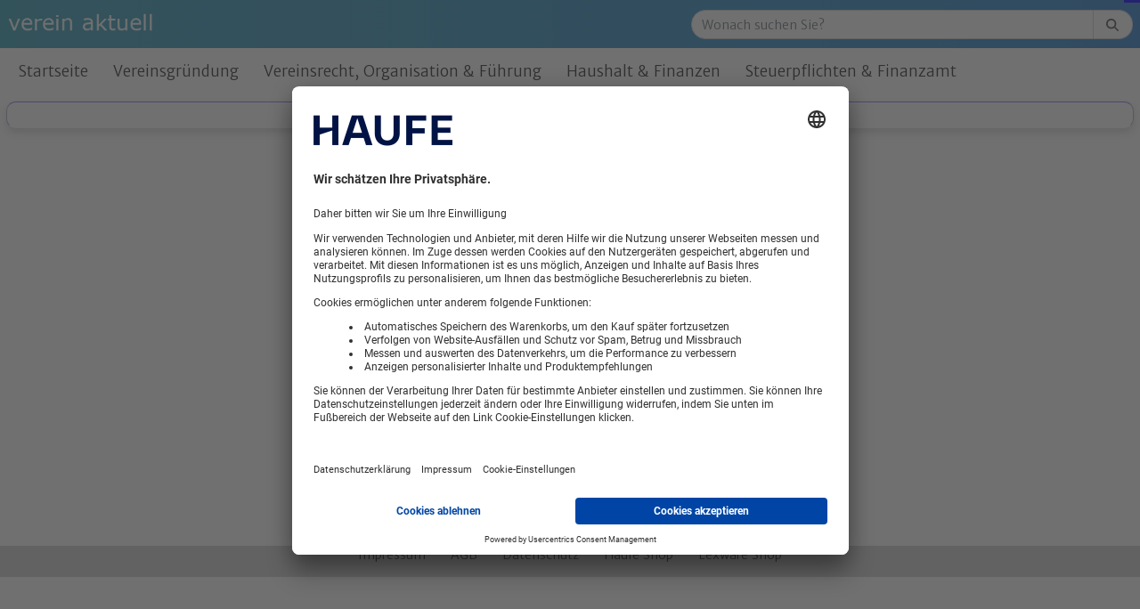

--- FILE ---
content_type: text/html;charset=UTF-8
request_url: https://www.verein-aktuell.de/web/guest/externalcontent?_leongshared_template=HAUFEDETAIL&_leongshared_externalcontentid=com.liferay.journal.model.JournalArticle_PORTLET_119753779
body_size: 14621
content:
































	
		
			<!DOCTYPE html>





























































<html class="ltr" dir="ltr" lang="de-DE">
	<head>
		<title>Detailansicht - verein-aktuell.de</title>
		<meta name="viewport" content="width=device-width, initial-scale=1"/>
		<meta name="description" content="Detailansicht"/>

			

            <link href="https://www.verein-aktuell.de/o/haufe-suite-theme/css/clay-dynamic.css?t=1766384782025" rel="stylesheet" type="text/css" property="stylesheet" data-senna-track="temporary" />
            <link href="https://www.verein-aktuell.de/o/haufe-suite-theme/css/main-dynamic.css?t=1766384782025" rel="stylesheet" type="text/css" property="stylesheet" data-senna-track="temporary" />
































<meta content="text/html; charset=UTF-8" http-equiv="content-type" />












<script type="importmap">{"imports":{"react-dom":"/o/frontend-js-react-web/__liferay__/exports/react-dom.js","@clayui/breadcrumb":"/o/frontend-taglib-clay/__liferay__/exports/@clayui$breadcrumb.js","@clayui/charts":"/o/frontend-taglib-clay/__liferay__/exports/@clayui$charts.js","@clayui/empty-state":"/o/frontend-taglib-clay/__liferay__/exports/@clayui$empty-state.js","react":"/o/frontend-js-react-web/__liferay__/exports/react.js","react-dom-16":"/o/frontend-js-react-web/__liferay__/exports/react-dom-16.js","@clayui/navigation-bar":"/o/frontend-taglib-clay/__liferay__/exports/@clayui$navigation-bar.js","@clayui/icon":"/o/frontend-taglib-clay/__liferay__/exports/@clayui$icon.js","@clayui/table":"/o/frontend-taglib-clay/__liferay__/exports/@clayui$table.js","@clayui/slider":"/o/frontend-taglib-clay/__liferay__/exports/@clayui$slider.js","@clayui/multi-select":"/o/frontend-taglib-clay/__liferay__/exports/@clayui$multi-select.js","@clayui/nav":"/o/frontend-taglib-clay/__liferay__/exports/@clayui$nav.js","@clayui/provider":"/o/frontend-taglib-clay/__liferay__/exports/@clayui$provider.js","@clayui/panel":"/o/frontend-taglib-clay/__liferay__/exports/@clayui$panel.js","@liferay/dynamic-data-mapping-form-field-type":"/o/dynamic-data-mapping-form-field-type/__liferay__/index.js","@clayui/list":"/o/frontend-taglib-clay/__liferay__/exports/@clayui$list.js","@clayui/date-picker":"/o/frontend-taglib-clay/__liferay__/exports/@clayui$date-picker.js","@clayui/label":"/o/frontend-taglib-clay/__liferay__/exports/@clayui$label.js","@liferay/frontend-js-api/data-set":"/o/frontend-js-dependencies-web/__liferay__/exports/@liferay$js-api$data-set.js","@clayui/core":"/o/frontend-taglib-clay/__liferay__/exports/@clayui$core.js","@clayui/pagination-bar":"/o/frontend-taglib-clay/__liferay__/exports/@clayui$pagination-bar.js","@clayui/layout":"/o/frontend-taglib-clay/__liferay__/exports/@clayui$layout.js","@clayui/multi-step-nav":"/o/frontend-taglib-clay/__liferay__/exports/@clayui$multi-step-nav.js","@liferay/frontend-js-api":"/o/frontend-js-dependencies-web/__liferay__/exports/@liferay$js-api.js","@clayui/toolbar":"/o/frontend-taglib-clay/__liferay__/exports/@clayui$toolbar.js","@clayui/badge":"/o/frontend-taglib-clay/__liferay__/exports/@clayui$badge.js","react-dom-18":"/o/frontend-js-react-web/__liferay__/exports/react-dom-18.js","@clayui/link":"/o/frontend-taglib-clay/__liferay__/exports/@clayui$link.js","@clayui/card":"/o/frontend-taglib-clay/__liferay__/exports/@clayui$card.js","@clayui/tooltip":"/o/frontend-taglib-clay/__liferay__/exports/@clayui$tooltip.js","@clayui/button":"/o/frontend-taglib-clay/__liferay__/exports/@clayui$button.js","@clayui/tabs":"/o/frontend-taglib-clay/__liferay__/exports/@clayui$tabs.js","@clayui/sticker":"/o/frontend-taglib-clay/__liferay__/exports/@clayui$sticker.js","@clayui/form":"/o/frontend-taglib-clay/__liferay__/exports/@clayui$form.js","@clayui/popover":"/o/frontend-taglib-clay/__liferay__/exports/@clayui$popover.js","@clayui/shared":"/o/frontend-taglib-clay/__liferay__/exports/@clayui$shared.js","@clayui/localized-input":"/o/frontend-taglib-clay/__liferay__/exports/@clayui$localized-input.js","@clayui/modal":"/o/frontend-taglib-clay/__liferay__/exports/@clayui$modal.js","@clayui/color-picker":"/o/frontend-taglib-clay/__liferay__/exports/@clayui$color-picker.js","@clayui/pagination":"/o/frontend-taglib-clay/__liferay__/exports/@clayui$pagination.js","@clayui/autocomplete":"/o/frontend-taglib-clay/__liferay__/exports/@clayui$autocomplete.js","@clayui/management-toolbar":"/o/frontend-taglib-clay/__liferay__/exports/@clayui$management-toolbar.js","@clayui/time-picker":"/o/frontend-taglib-clay/__liferay__/exports/@clayui$time-picker.js","@clayui/upper-toolbar":"/o/frontend-taglib-clay/__liferay__/exports/@clayui$upper-toolbar.js","@clayui/loading-indicator":"/o/frontend-taglib-clay/__liferay__/exports/@clayui$loading-indicator.js","@clayui/drop-down":"/o/frontend-taglib-clay/__liferay__/exports/@clayui$drop-down.js","@clayui/data-provider":"/o/frontend-taglib-clay/__liferay__/exports/@clayui$data-provider.js","@liferay/language/":"/o/js/language/","@clayui/css":"/o/frontend-taglib-clay/__liferay__/exports/@clayui$css.js","@clayui/alert":"/o/frontend-taglib-clay/__liferay__/exports/@clayui$alert.js","@clayui/progress-bar":"/o/frontend-taglib-clay/__liferay__/exports/@clayui$progress-bar.js","react-16":"/o/frontend-js-react-web/__liferay__/exports/react-16.js","react-18":"/o/frontend-js-react-web/__liferay__/exports/react-18.js"},"scopes":{}}</script><script data-senna-track="temporary">var Liferay = window.Liferay || {};Liferay.Icons = Liferay.Icons || {};Liferay.Icons.controlPanelSpritemap = 'https://www.verein-aktuell.de/o/admin-theme/images/clay/icons.svg'; Liferay.Icons.spritemap = 'https://www.verein-aktuell.de/o/haufe-suite-theme/images/clay/icons.svg';</script>
<script data-senna-track="permanent" type="text/javascript">window.Liferay = window.Liferay || {}; window.Liferay.CSP = {nonce: ''};</script>
<script data-senna-track="permanent" src="/combo?browserId=chrome&minifierType=js&languageId=de_DE&t=1766385956169&/o/frontend-js-jquery-web/jquery/jquery.min.js&/o/frontend-js-jquery-web/jquery/init.js&/o/frontend-js-jquery-web/jquery/ajax.js&/o/frontend-js-jquery-web/jquery/bootstrap.bundle.min.js&/o/frontend-js-jquery-web/jquery/collapsible_search.js&/o/frontend-js-jquery-web/jquery/fm.js&/o/frontend-js-jquery-web/jquery/form.js&/o/frontend-js-jquery-web/jquery/popper.min.js&/o/frontend-js-jquery-web/jquery/side_navigation.js" type="text/javascript"></script>
<link data-senna-track="temporary" href="https://www.verein-aktuell.de/externalcontent" rel="canonical" />
<link data-senna-track="temporary" href="https://www.verein-aktuell.de/en/externalcontent" hreflang="en-US" rel="alternate" />
<link data-senna-track="temporary" href="https://www.verein-aktuell.de/externalcontent" hreflang="de-DE" rel="alternate" />
<link data-senna-track="temporary" href="https://www.verein-aktuell.de/externalcontent" hreflang="x-default" rel="alternate" />

<meta property="og:locale" content="de_DE">
<meta property="og:locale:alternate" content="de_DE">
<meta property="og:locale:alternate" content="en_US">
<meta property="og:site_name" content="verein-aktuell.de">
<meta property="og:title" content="Detailansicht - verein-aktuell.de">
<meta property="og:type" content="website">
<meta property="og:url" content="https://www.verein-aktuell.de/externalcontent">


<link href="https://www.verein-aktuell.de/o/haufe-suite-theme/images/favicon.ico" rel="apple-touch-icon" />
<link href="https://www.verein-aktuell.de/o/haufe-suite-theme/images/favicon.ico" rel="icon" />



<link class="lfr-css-file" data-senna-track="temporary" href="https://www.verein-aktuell.de/o/haufe-suite-theme/css/clay.css?browserId=chrome&amp;themeId=haufesuitetheme_WAR_haufesuitetheme&amp;minifierType=css&amp;languageId=de_DE&amp;t=1766385488000" id="liferayAUICSS" rel="stylesheet" type="text/css" />









	<link href="/combo?browserId=chrome&amp;minifierType=css&amp;themeId=haufesuitetheme_WAR_haufesuitetheme&amp;languageId=de_DE&amp;com_liferay_journal_content_web_portlet_JournalContentPortlet_INSTANCE_footer_49640445:%2Fo%2Fjournal-content-web%2Fcss%2Fmain.css&amp;com_liferay_product_navigation_product_menu_web_portlet_ProductMenuPortlet:%2Fo%2Fproduct-navigation-product-menu-web%2Fcss%2Fmain.css&amp;com_liferay_product_navigation_user_personal_bar_web_portlet_ProductNavigationUserPersonalBarPortlet:%2Fo%2Fproduct-navigation-user-personal-bar-web%2Fcss%2Fmain.css&amp;t=1766385488000" rel="stylesheet" type="text/css"
 data-senna-track="temporary" id="a5ffdb23" />








<script type="text/javascript" data-senna-track="temporary">
	// <![CDATA[
		var Liferay = Liferay || {};

		Liferay.Browser = {
			acceptsGzip: function () {
				return true;
			},

			

			getMajorVersion: function () {
				return 131.0;
			},

			getRevision: function () {
				return '537.36';
			},
			getVersion: function () {
				return '131.0';
			},

			

			isAir: function () {
				return false;
			},
			isChrome: function () {
				return true;
			},
			isEdge: function () {
				return false;
			},
			isFirefox: function () {
				return false;
			},
			isGecko: function () {
				return true;
			},
			isIe: function () {
				return false;
			},
			isIphone: function () {
				return false;
			},
			isLinux: function () {
				return false;
			},
			isMac: function () {
				return true;
			},
			isMobile: function () {
				return false;
			},
			isMozilla: function () {
				return false;
			},
			isOpera: function () {
				return false;
			},
			isRtf: function () {
				return true;
			},
			isSafari: function () {
				return true;
			},
			isSun: function () {
				return false;
			},
			isWebKit: function () {
				return true;
			},
			isWindows: function () {
				return false;
			}
		};

		Liferay.Data = Liferay.Data || {};

		Liferay.Data.ICONS_INLINE_SVG = true;

		Liferay.Data.NAV_SELECTOR = '#navigation';

		Liferay.Data.NAV_SELECTOR_MOBILE = '#navigationCollapse';

		Liferay.Data.isCustomizationView = function () {
			return false;
		};

		Liferay.Data.notices = [
			
		];

		(function () {
			var available = {};

			var direction = {};

			

				available['de_DE'] = 'Deutsch\x20\x28Deutschland\x29';
				direction['de_DE'] = 'ltr';

			

				available['en_US'] = 'Englisch\x20\x28Vereinigte\x20Staaten\x29';
				direction['en_US'] = 'ltr';

			

			let _cache = {};

			if (Liferay && Liferay.Language && Liferay.Language._cache) {
				_cache = Liferay.Language._cache;
			}

			Liferay.Language = {
				_cache,
				available,
				direction,
				get: function(key) {
					let value = Liferay.Language._cache[key];

					if (value === undefined) {
						value = key;
					}

					return value;
				}
			};
		})();

		var featureFlags = {"LPD-10964":false,"LPD-37927":false,"LPD-10889":false,"LPS-193884":false,"LPD-30371":false,"LPS-178642":false,"LPS-193005":false,"LPD-31789":false,"LPD-10562":false,"LPD-11212":false,"COMMERCE-8087":false,"LPD-13311":true,"LRAC-10757":false,"LPD-35941":false,"LPS-180090":false,"LPS-178052":false,"LPD-21414":false,"LPS-185892":false,"LPS-186620":false,"LPD-40533":true,"LPD-40534":true,"LPS-184404":false,"LPD-40530":true,"LPD-20640":false,"LPS-198183":false,"LPD-35678":false,"LPD-6378":false,"LPS-153714":false,"LPD-11848":false,"LPS-170670":false,"LPD-7822":false,"LPS-169981":false,"LPD-21926":false,"LPS-177027":false,"LPD-37531":false,"LPD-11003":false,"LPD-36446":false,"LPD-39437":false,"LPS-135430":false,"LPD-20556":false,"LPD-45276":false,"LPS-164563":false,"LPD-32050":false,"LPS-122920":false,"LPS-199086":false,"LPD-35128":false,"LPD-10588":false,"LPD-13778":true,"LPD-11313":false,"LPD-6368":false,"LPD-34594":false,"LPS-202104":false,"LPD-19955":false,"LPD-35443":false,"LPD-39967":false,"LPD-11235":false,"LPD-11232":false,"LPD-43542":false,"LPS-176691":false,"LPS-197909":false,"LPD-29516":false,"COMMERCE-8949":false,"LPD-11228":false,"LPS-153813":false,"LPD-17809":false,"COMMERCE-13024":false,"LPS-165482":false,"LPS-193551":false,"LPS-197477":false,"LPS-186360":false,"LPD-30204":false,"LPD-32867":false,"LPS-153332":false,"LPS-179669":false,"LPS-174417":false,"LPD-44091":true,"LPD-31212":false,"LPD-18221":false,"LPS-155284":false,"LRAC-15017":false,"LPD-19870":false,"LPS-200108":false,"LPD-20131":false,"LPS-159643":false,"LPS-129412":false,"LPS-169837":false,"LPD-20379":false};

		Liferay.FeatureFlags = Object.keys(featureFlags).reduce(
			(acc, key) => ({
				...acc, [key]: featureFlags[key] === 'true' || featureFlags[key] === true
			}), {}
		);

		Liferay.PortletKeys = {
			DOCUMENT_LIBRARY: 'com_liferay_document_library_web_portlet_DLPortlet',
			DYNAMIC_DATA_MAPPING: 'com_liferay_dynamic_data_mapping_web_portlet_DDMPortlet',
			ITEM_SELECTOR: 'com_liferay_item_selector_web_portlet_ItemSelectorPortlet'
		};

		Liferay.PropsValues = {
			JAVASCRIPT_SINGLE_PAGE_APPLICATION_TIMEOUT: 0,
			UPLOAD_SERVLET_REQUEST_IMPL_MAX_SIZE: 419430400
		};

		Liferay.ThemeDisplay = {

			

			
				getLayoutId: function () {
					return '3';
				},

				

				getLayoutRelativeControlPanelURL: function () {
					return '/group/guest/~/control_panel/manage';
				},

				getLayoutRelativeURL: function () {
					return '/externalcontent';
				},
				getLayoutURL: function () {
					return 'https://www.verein-aktuell.de/externalcontent';
				},
				getParentLayoutId: function () {
					return '0';
				},
				isControlPanel: function () {
					return false;
				},
				isPrivateLayout: function () {
					return 'false';
				},
				isVirtualLayout: function () {
					return false;
				},
			

			getBCP47LanguageId: function () {
				return 'de-DE';
			},
			getCanonicalURL: function () {

				

				return 'https\x3a\x2f\x2fwww\x2everein-aktuell\x2ede\x2fexternalcontent';
			},
			getCDNBaseURL: function () {
				return 'https://www.verein-aktuell.de';
			},
			getCDNDynamicResourcesHost: function () {
				return '';
			},
			getCDNHost: function () {
				return '';
			},
			getCompanyGroupId: function () {
				return '32629778';
			},
			getCompanyId: function () {
				return '32629740';
			},
			getDefaultLanguageId: function () {
				return 'de_DE';
			},
			getDoAsUserIdEncoded: function () {
				return '';
			},
			getLanguageId: function () {
				return 'de_DE';
			},
			getParentGroupId: function () {
				return '32629766';
			},
			getPathContext: function () {
				return '';
			},
			getPathImage: function () {
				return '/image';
			},
			getPathJavaScript: function () {
				return '/o/frontend-js-web';
			},
			getPathMain: function () {
				return '/c';
			},
			getPathThemeImages: function () {
				return 'https://www.verein-aktuell.de/o/haufe-suite-theme/images';
			},
			getPathThemeRoot: function () {
				return '/o/haufe-suite-theme';
			},
			getPlid: function () {
				return '34833072';
			},
			getPortalURL: function () {
				return 'https://www.verein-aktuell.de';
			},
			getRealUserId: function () {
				return '32629743';
			},
			getRemoteAddr: function () {
				return '10.30.6.11';
			},
			getRemoteHost: function () {
				return '10.30.6.11';
			},
			getScopeGroupId: function () {
				return '32629766';
			},
			getScopeGroupIdOrLiveGroupId: function () {
				return '32629766';
			},
			getSessionId: function () {
				return '';
			},
			getSiteAdminURL: function () {
				return 'https://www.verein-aktuell.de/group/guest/~/control_panel/manage?p_p_lifecycle=0&p_p_state=maximized&p_p_mode=view';
			},
			getSiteGroupId: function () {
				return '32629766';
			},
			getTimeZone: function() {
				return 'Europe/Berlin';
			},
			getURLControlPanel: function() {
				return '/group/control_panel?refererPlid=34833072';
			},
			getURLHome: function () {
				return 'https\x3a\x2f\x2fwww\x2everein-aktuell\x2ede\x2fweb\x2fguest';
			},
			getUserEmailAddress: function () {
				return '';
			},
			getUserId: function () {
				return '32629743';
			},
			getUserName: function () {
				return '';
			},
			isAddSessionIdToURL: function () {
				return false;
			},
			isImpersonated: function () {
				return false;
			},
			isSignedIn: function () {
				return false;
			},

			isStagedPortlet: function () {
				
					
						return false;
					
				
			},

			isStateExclusive: function () {
				return false;
			},
			isStateMaximized: function () {
				return false;
			},
			isStatePopUp: function () {
				return false;
			}
		};

		var themeDisplay = Liferay.ThemeDisplay;

		Liferay.AUI = {

			

			getCombine: function () {
				return true;
			},
			getComboPath: function () {
				return '/combo/?browserId=chrome&minifierType=&languageId=de_DE&t=1766384779751&';
			},
			getDateFormat: function () {
				return '%d.%m.%Y';
			},
			getEditorCKEditorPath: function () {
				return '/o/frontend-editor-ckeditor-web';
			},
			getFilter: function () {
				var filter = 'raw';

				
					
						filter = 'min';
					
					

				return filter;
			},
			getFilterConfig: function () {
				var instance = this;

				var filterConfig = null;

				if (!instance.getCombine()) {
					filterConfig = {
						replaceStr: '.js' + instance.getStaticResourceURLParams(),
						searchExp: '\\.js$'
					};
				}

				return filterConfig;
			},
			getJavaScriptRootPath: function () {
				return '/o/frontend-js-web';
			},
			getPortletRootPath: function () {
				return '/html/portlet';
			},
			getStaticResourceURLParams: function () {
				return '?browserId=chrome&minifierType=&languageId=de_DE&t=1766384779751';
			}
		};

		Liferay.authToken = 'L0jsthRb';

		

		Liferay.currentURL = '\x2fweb\x2fguest\x2fexternalcontent\x3f_leongshared_template\x3dHAUFEDETAIL\x26_leongshared_externalcontentid\x3dcom\x2eliferay\x2ejournal\x2emodel\x2eJournalArticle_PORTLET_119753779';
		Liferay.currentURLEncoded = '\x252Fweb\x252Fguest\x252Fexternalcontent\x253F_leongshared_template\x253DHAUFEDETAIL\x2526_leongshared_externalcontentid\x253Dcom\x2eliferay\x2ejournal\x2emodel\x2eJournalArticle_PORTLET_119753779';
	// ]]>
</script>

<script data-senna-track="temporary" type="text/javascript">window.__CONFIG__= {basePath: '',combine: true, defaultURLParams: null, explainResolutions: false, exposeGlobal: false, logLevel: 'warn', moduleType: 'module', namespace:'Liferay', nonce: '', reportMismatchedAnonymousModules: 'warn', resolvePath: '/o/js_resolve_modules', url: '/combo/?browserId=chrome&minifierType=js&languageId=de_DE&t=1766384779751&', waitTimeout: 60000};</script><script data-senna-track="permanent" src="/o/frontend-js-loader-modules-extender/loader.js?&mac=9WaMmhziBCkScHZwrrVcOR7VZF4=&browserId=chrome&languageId=de_DE&minifierType=js" type="text/javascript"></script><script data-senna-track="permanent" src="/combo?browserId=chrome&minifierType=js&languageId=de_DE&t=1766384779751&/o/frontend-js-aui-web/aui/aui/aui-min.js&/o/frontend-js-aui-web/liferay/modules.js&/o/frontend-js-aui-web/liferay/aui_sandbox.js&/o/frontend-js-aui-web/aui/attribute-base/attribute-base-min.js&/o/frontend-js-aui-web/aui/attribute-complex/attribute-complex-min.js&/o/frontend-js-aui-web/aui/attribute-core/attribute-core-min.js&/o/frontend-js-aui-web/aui/attribute-observable/attribute-observable-min.js&/o/frontend-js-aui-web/aui/attribute-extras/attribute-extras-min.js&/o/frontend-js-aui-web/aui/event-custom-base/event-custom-base-min.js&/o/frontend-js-aui-web/aui/event-custom-complex/event-custom-complex-min.js&/o/frontend-js-aui-web/aui/oop/oop-min.js&/o/frontend-js-aui-web/aui/aui-base-lang/aui-base-lang-min.js&/o/frontend-js-aui-web/liferay/dependency.js&/o/frontend-js-aui-web/liferay/util.js&/o/oauth2-provider-web/js/liferay.js&/o/frontend-js-web/liferay/dom_task_runner.js&/o/frontend-js-web/liferay/events.js&/o/frontend-js-web/liferay/lazy_load.js&/o/frontend-js-web/liferay/liferay.js&/o/frontend-js-web/liferay/global.bundle.js&/o/frontend-js-web/liferay/portlet.js&/o/frontend-js-web/liferay/workflow.js" type="text/javascript"></script>
<script data-senna-track="temporary" type="text/javascript">window.Liferay = Liferay || {}; window.Liferay.OAuth2 = {getAuthorizeURL: function() {return 'https://www.verein-aktuell.de/o/oauth2/authorize';}, getBuiltInRedirectURL: function() {return 'https://www.verein-aktuell.de/o/oauth2/redirect';}, getIntrospectURL: function() { return 'https://www.verein-aktuell.de/o/oauth2/introspect';}, getTokenURL: function() {return 'https://www.verein-aktuell.de/o/oauth2/token';}, getUserAgentApplication: function(externalReferenceCode) {return Liferay.OAuth2._userAgentApplications[externalReferenceCode];}, _userAgentApplications: {}}</script><script data-senna-track="temporary" type="text/javascript">try {var MODULE_MAIN='calendar-web@5.0.105/index';var MODULE_PATH='/o/calendar-web';/**
 * SPDX-FileCopyrightText: (c) 2000 Liferay, Inc. https://liferay.com
 * SPDX-License-Identifier: LGPL-2.1-or-later OR LicenseRef-Liferay-DXP-EULA-2.0.0-2023-06
 */

(function () {
	AUI().applyConfig({
		groups: {
			calendar: {
				base: MODULE_PATH + '/js/legacy/',
				combine: Liferay.AUI.getCombine(),
				filter: Liferay.AUI.getFilterConfig(),
				modules: {
					'liferay-calendar-a11y': {
						path: 'calendar_a11y.js',
						requires: ['calendar'],
					},
					'liferay-calendar-container': {
						path: 'calendar_container.js',
						requires: [
							'aui-alert',
							'aui-base',
							'aui-component',
							'liferay-portlet-base',
						],
					},
					'liferay-calendar-date-picker-sanitizer': {
						path: 'date_picker_sanitizer.js',
						requires: ['aui-base'],
					},
					'liferay-calendar-interval-selector': {
						path: 'interval_selector.js',
						requires: ['aui-base', 'liferay-portlet-base'],
					},
					'liferay-calendar-interval-selector-scheduler-event-link': {
						path: 'interval_selector_scheduler_event_link.js',
						requires: ['aui-base', 'liferay-portlet-base'],
					},
					'liferay-calendar-list': {
						path: 'calendar_list.js',
						requires: [
							'aui-template-deprecated',
							'liferay-scheduler',
						],
					},
					'liferay-calendar-message-util': {
						path: 'message_util.js',
						requires: ['liferay-util-window'],
					},
					'liferay-calendar-recurrence-converter': {
						path: 'recurrence_converter.js',
						requires: [],
					},
					'liferay-calendar-recurrence-dialog': {
						path: 'recurrence.js',
						requires: [
							'aui-base',
							'liferay-calendar-recurrence-util',
						],
					},
					'liferay-calendar-recurrence-util': {
						path: 'recurrence_util.js',
						requires: ['aui-base', 'liferay-util-window'],
					},
					'liferay-calendar-reminders': {
						path: 'calendar_reminders.js',
						requires: ['aui-base'],
					},
					'liferay-calendar-remote-services': {
						path: 'remote_services.js',
						requires: [
							'aui-base',
							'aui-component',
							'liferay-calendar-util',
							'liferay-portlet-base',
						],
					},
					'liferay-calendar-session-listener': {
						path: 'session_listener.js',
						requires: ['aui-base', 'liferay-scheduler'],
					},
					'liferay-calendar-simple-color-picker': {
						path: 'simple_color_picker.js',
						requires: ['aui-base', 'aui-template-deprecated'],
					},
					'liferay-calendar-simple-menu': {
						path: 'simple_menu.js',
						requires: [
							'aui-base',
							'aui-template-deprecated',
							'event-outside',
							'event-touch',
							'widget-modality',
							'widget-position',
							'widget-position-align',
							'widget-position-constrain',
							'widget-stack',
							'widget-stdmod',
						],
					},
					'liferay-calendar-util': {
						path: 'calendar_util.js',
						requires: [
							'aui-datatype',
							'aui-io',
							'aui-scheduler',
							'aui-toolbar',
							'autocomplete',
							'autocomplete-highlighters',
						],
					},
					'liferay-scheduler': {
						path: 'scheduler.js',
						requires: [
							'async-queue',
							'aui-datatype',
							'aui-scheduler',
							'dd-plugin',
							'liferay-calendar-a11y',
							'liferay-calendar-message-util',
							'liferay-calendar-recurrence-converter',
							'liferay-calendar-recurrence-util',
							'liferay-calendar-util',
							'liferay-scheduler-event-recorder',
							'liferay-scheduler-models',
							'promise',
							'resize-plugin',
						],
					},
					'liferay-scheduler-event-recorder': {
						path: 'scheduler_event_recorder.js',
						requires: [
							'dd-plugin',
							'liferay-calendar-util',
							'resize-plugin',
						],
					},
					'liferay-scheduler-models': {
						path: 'scheduler_models.js',
						requires: [
							'aui-datatype',
							'dd-plugin',
							'liferay-calendar-util',
						],
					},
				},
				root: MODULE_PATH + '/js/legacy/',
			},
		},
	});
})();
} catch(error) {console.error(error);}try {var MODULE_MAIN='contacts-web@5.0.65/index';var MODULE_PATH='/o/contacts-web';/**
 * SPDX-FileCopyrightText: (c) 2000 Liferay, Inc. https://liferay.com
 * SPDX-License-Identifier: LGPL-2.1-or-later OR LicenseRef-Liferay-DXP-EULA-2.0.0-2023-06
 */

(function () {
	AUI().applyConfig({
		groups: {
			contactscenter: {
				base: MODULE_PATH + '/js/legacy/',
				combine: Liferay.AUI.getCombine(),
				filter: Liferay.AUI.getFilterConfig(),
				modules: {
					'liferay-contacts-center': {
						path: 'main.js',
						requires: [
							'aui-io-plugin-deprecated',
							'aui-toolbar',
							'autocomplete-base',
							'datasource-io',
							'json-parse',
							'liferay-portlet-base',
							'liferay-util-window',
						],
					},
				},
				root: MODULE_PATH + '/js/legacy/',
			},
		},
	});
})();
} catch(error) {console.error(error);}try {var MODULE_MAIN='@liferay/document-library-web@6.0.198/index';var MODULE_PATH='/o/document-library-web';/**
 * SPDX-FileCopyrightText: (c) 2000 Liferay, Inc. https://liferay.com
 * SPDX-License-Identifier: LGPL-2.1-or-later OR LicenseRef-Liferay-DXP-EULA-2.0.0-2023-06
 */

(function () {
	AUI().applyConfig({
		groups: {
			dl: {
				base: MODULE_PATH + '/js/legacy/',
				combine: Liferay.AUI.getCombine(),
				filter: Liferay.AUI.getFilterConfig(),
				modules: {
					'document-library-upload-component': {
						path: 'DocumentLibraryUpload.js',
						requires: [
							'aui-component',
							'aui-data-set-deprecated',
							'aui-overlay-manager-deprecated',
							'aui-overlay-mask-deprecated',
							'aui-parse-content',
							'aui-progressbar',
							'aui-template-deprecated',
							'liferay-search-container',
							'querystring-parse-simple',
							'uploader',
						],
					},
				},
				root: MODULE_PATH + '/js/legacy/',
			},
		},
	});
})();
} catch(error) {console.error(error);}try {var MODULE_MAIN='dynamic-data-mapping-web@5.0.115/index';var MODULE_PATH='/o/dynamic-data-mapping-web';/**
 * SPDX-FileCopyrightText: (c) 2000 Liferay, Inc. https://liferay.com
 * SPDX-License-Identifier: LGPL-2.1-or-later OR LicenseRef-Liferay-DXP-EULA-2.0.0-2023-06
 */

(function () {
	const LiferayAUI = Liferay.AUI;

	AUI().applyConfig({
		groups: {
			ddm: {
				base: MODULE_PATH + '/js/legacy/',
				combine: Liferay.AUI.getCombine(),
				filter: LiferayAUI.getFilterConfig(),
				modules: {
					'liferay-ddm-form': {
						path: 'ddm_form.js',
						requires: [
							'aui-base',
							'aui-datatable',
							'aui-datatype',
							'aui-image-viewer',
							'aui-parse-content',
							'aui-set',
							'aui-sortable-list',
							'json',
							'liferay-form',
							'liferay-map-base',
							'liferay-translation-manager',
							'liferay-util-window',
						],
					},
					'liferay-portlet-dynamic-data-mapping': {
						condition: {
							trigger: 'liferay-document-library',
						},
						path: 'main.js',
						requires: [
							'arraysort',
							'aui-form-builder-deprecated',
							'aui-form-validator',
							'aui-map',
							'aui-text-unicode',
							'json',
							'liferay-menu',
							'liferay-translation-manager',
							'liferay-util-window',
							'text',
						],
					},
					'liferay-portlet-dynamic-data-mapping-custom-fields': {
						condition: {
							trigger: 'liferay-document-library',
						},
						path: 'custom_fields.js',
						requires: ['liferay-portlet-dynamic-data-mapping'],
					},
				},
				root: MODULE_PATH + '/js/legacy/',
			},
		},
	});
})();
} catch(error) {console.error(error);}try {var MODULE_MAIN='exportimport-web@5.0.100/index';var MODULE_PATH='/o/exportimport-web';/**
 * SPDX-FileCopyrightText: (c) 2000 Liferay, Inc. https://liferay.com
 * SPDX-License-Identifier: LGPL-2.1-or-later OR LicenseRef-Liferay-DXP-EULA-2.0.0-2023-06
 */

(function () {
	AUI().applyConfig({
		groups: {
			exportimportweb: {
				base: MODULE_PATH + '/js/legacy/',
				combine: Liferay.AUI.getCombine(),
				filter: Liferay.AUI.getFilterConfig(),
				modules: {
					'liferay-export-import-export-import': {
						path: 'main.js',
						requires: [
							'aui-datatype',
							'aui-dialog-iframe-deprecated',
							'aui-modal',
							'aui-parse-content',
							'aui-toggler',
							'liferay-portlet-base',
							'liferay-util-window',
						],
					},
				},
				root: MODULE_PATH + '/js/legacy/',
			},
		},
	});
})();
} catch(error) {console.error(error);}try {var MODULE_MAIN='frontend-editor-alloyeditor-web@5.0.56/index';var MODULE_PATH='/o/frontend-editor-alloyeditor-web';/**
 * SPDX-FileCopyrightText: (c) 2000 Liferay, Inc. https://liferay.com
 * SPDX-License-Identifier: LGPL-2.1-or-later OR LicenseRef-Liferay-DXP-EULA-2.0.0-2023-06
 */

(function () {
	AUI().applyConfig({
		groups: {
			alloyeditor: {
				base: MODULE_PATH + '/js/legacy/',
				combine: Liferay.AUI.getCombine(),
				filter: Liferay.AUI.getFilterConfig(),
				modules: {
					'liferay-alloy-editor': {
						path: 'alloyeditor.js',
						requires: [
							'aui-component',
							'liferay-portlet-base',
							'timers',
						],
					},
					'liferay-alloy-editor-source': {
						path: 'alloyeditor_source.js',
						requires: [
							'aui-debounce',
							'liferay-fullscreen-source-editor',
							'liferay-source-editor',
							'plugin',
						],
					},
				},
				root: MODULE_PATH + '/js/legacy/',
			},
		},
	});
})();
} catch(error) {console.error(error);}try {var MODULE_MAIN='frontend-js-components-web@2.0.80/index';var MODULE_PATH='/o/frontend-js-components-web';/**
 * SPDX-FileCopyrightText: (c) 2000 Liferay, Inc. https://liferay.com
 * SPDX-License-Identifier: LGPL-2.1-or-later OR LicenseRef-Liferay-DXP-EULA-2.0.0-2023-06
 */

(function () {
	AUI().applyConfig({
		groups: {
			components: {

				// eslint-disable-next-line
				mainModule: MODULE_MAIN,
			},
		},
	});
})();
} catch(error) {console.error(error);}try {var MODULE_MAIN='@liferay/frontend-js-react-web@5.0.54/index';var MODULE_PATH='/o/frontend-js-react-web';/**
 * SPDX-FileCopyrightText: (c) 2000 Liferay, Inc. https://liferay.com
 * SPDX-License-Identifier: LGPL-2.1-or-later OR LicenseRef-Liferay-DXP-EULA-2.0.0-2023-06
 */

(function () {
	AUI().applyConfig({
		groups: {
			react: {

				// eslint-disable-next-line
				mainModule: MODULE_MAIN,
			},
		},
	});
})();
} catch(error) {console.error(error);}try {var MODULE_MAIN='@liferay/frontend-js-state-web@1.0.30/index';var MODULE_PATH='/o/frontend-js-state-web';/**
 * SPDX-FileCopyrightText: (c) 2000 Liferay, Inc. https://liferay.com
 * SPDX-License-Identifier: LGPL-2.1-or-later OR LicenseRef-Liferay-DXP-EULA-2.0.0-2023-06
 */

(function () {
	AUI().applyConfig({
		groups: {
			state: {

				// eslint-disable-next-line
				mainModule: MODULE_MAIN,
			},
		},
	});
})();
} catch(error) {console.error(error);}try {var MODULE_MAIN='portal-search-web@6.0.148/index';var MODULE_PATH='/o/portal-search-web';/**
 * SPDX-FileCopyrightText: (c) 2000 Liferay, Inc. https://liferay.com
 * SPDX-License-Identifier: LGPL-2.1-or-later OR LicenseRef-Liferay-DXP-EULA-2.0.0-2023-06
 */

(function () {
	AUI().applyConfig({
		groups: {
			search: {
				base: MODULE_PATH + '/js/',
				combine: Liferay.AUI.getCombine(),
				filter: Liferay.AUI.getFilterConfig(),
				modules: {
					'liferay-search-custom-range-facet': {
						path: 'custom_range_facet.js',
						requires: ['aui-form-validator'],
					},
				},
				root: MODULE_PATH + '/js/',
			},
		},
	});
})();
} catch(error) {console.error(error);}try {var MODULE_MAIN='portal-workflow-kaleo-designer-web@5.0.146/index';var MODULE_PATH='/o/portal-workflow-kaleo-designer-web';/**
 * SPDX-FileCopyrightText: (c) 2000 Liferay, Inc. https://liferay.com
 * SPDX-License-Identifier: LGPL-2.1-or-later OR LicenseRef-Liferay-DXP-EULA-2.0.0-2023-06
 */

(function () {
	AUI().applyConfig({
		groups: {
			'kaleo-designer': {
				base: MODULE_PATH + '/designer/js/legacy/',
				combine: Liferay.AUI.getCombine(),
				filter: Liferay.AUI.getFilterConfig(),
				modules: {
					'liferay-kaleo-designer-autocomplete-util': {
						path: 'autocomplete_util.js',
						requires: ['autocomplete', 'autocomplete-highlighters'],
					},
					'liferay-kaleo-designer-definition-diagram-controller': {
						path: 'definition_diagram_controller.js',
						requires: [
							'liferay-kaleo-designer-field-normalizer',
							'liferay-kaleo-designer-utils',
						],
					},
					'liferay-kaleo-designer-dialogs': {
						path: 'dialogs.js',
						requires: ['liferay-util-window'],
					},
					'liferay-kaleo-designer-editors': {
						path: 'editors.js',
						requires: [
							'aui-ace-editor',
							'aui-ace-editor-mode-xml',
							'aui-base',
							'aui-datatype',
							'aui-node',
							'liferay-kaleo-designer-autocomplete-util',
							'liferay-kaleo-designer-utils',
						],
					},
					'liferay-kaleo-designer-field-normalizer': {
						path: 'field_normalizer.js',
						requires: ['liferay-kaleo-designer-remote-services'],
					},
					'liferay-kaleo-designer-nodes': {
						path: 'nodes.js',
						requires: [
							'aui-datatable',
							'aui-datatype',
							'aui-diagram-builder',
							'liferay-kaleo-designer-editors',
							'liferay-kaleo-designer-utils',
						],
					},
					'liferay-kaleo-designer-remote-services': {
						path: 'remote_services.js',
						requires: ['aui-io'],
					},
					'liferay-kaleo-designer-templates': {
						path: 'templates.js',
						requires: ['aui-tpl-snippets-deprecated'],
					},
					'liferay-kaleo-designer-utils': {
						path: 'utils.js',
						requires: [],
					},
					'liferay-kaleo-designer-xml-definition': {
						path: 'xml_definition.js',
						requires: [
							'aui-base',
							'aui-component',
							'dataschema-xml',
							'datatype-xml',
						],
					},
					'liferay-kaleo-designer-xml-definition-serializer': {
						path: 'xml_definition_serializer.js',
						requires: ['escape', 'liferay-kaleo-designer-xml-util'],
					},
					'liferay-kaleo-designer-xml-util': {
						path: 'xml_util.js',
						requires: ['aui-base'],
					},
					'liferay-portlet-kaleo-designer': {
						path: 'main.js',
						requires: [
							'aui-ace-editor',
							'aui-ace-editor-mode-xml',
							'aui-tpl-snippets-deprecated',
							'dataschema-xml',
							'datasource',
							'datatype-xml',
							'event-valuechange',
							'io-form',
							'liferay-kaleo-designer-autocomplete-util',
							'liferay-kaleo-designer-editors',
							'liferay-kaleo-designer-nodes',
							'liferay-kaleo-designer-remote-services',
							'liferay-kaleo-designer-utils',
							'liferay-kaleo-designer-xml-util',
							'liferay-util-window',
						],
					},
				},
				root: MODULE_PATH + '/designer/js/legacy/',
			},
		},
	});
})();
} catch(error) {console.error(error);}try {var MODULE_MAIN='staging-processes-web@5.0.65/index';var MODULE_PATH='/o/staging-processes-web';/**
 * SPDX-FileCopyrightText: (c) 2000 Liferay, Inc. https://liferay.com
 * SPDX-License-Identifier: LGPL-2.1-or-later OR LicenseRef-Liferay-DXP-EULA-2.0.0-2023-06
 */

(function () {
	AUI().applyConfig({
		groups: {
			stagingprocessesweb: {
				base: MODULE_PATH + '/js/legacy/',
				combine: Liferay.AUI.getCombine(),
				filter: Liferay.AUI.getFilterConfig(),
				modules: {
					'liferay-staging-processes-export-import': {
						path: 'main.js',
						requires: [
							'aui-datatype',
							'aui-dialog-iframe-deprecated',
							'aui-modal',
							'aui-parse-content',
							'aui-toggler',
							'liferay-portlet-base',
							'liferay-util-window',
						],
					},
				},
				root: MODULE_PATH + '/js/legacy/',
			},
		},
	});
})();
} catch(error) {console.error(error);}</script>




<script type="text/javascript" data-senna-track="temporary">
	// <![CDATA[
		
			
				
		

		
	// ]]>
</script>





	
		

			

			
		
		



	
		

			

			
		
	



	
		

			

			
				<script id="usercentrics-cmp" src="https://app.usercentrics.eu/browser-ui/latest/loader.js" data-settings-id="edLVBcQKs" async></script>
			
		
	












	



















<link class="lfr-css-file" data-senna-track="temporary" href="https://www.verein-aktuell.de/o/haufe-suite-theme/css/main.css?browserId=chrome&amp;themeId=haufesuitetheme_WAR_haufesuitetheme&amp;minifierType=css&amp;languageId=de_DE&amp;t=1766385488000" id="liferayThemeCSS" rel="stylesheet" type="text/css" />




	<style data-senna-track="temporary" type="text/css">
		#banner {
background-image: -webkit-gradient(linear, 0% 50%, 100% 50%, color-stop(0%, #369eb8), color-stop(100%, #2f82cd));
}

#leong-footer-article .portlet-borderless-container {
   background-color: transparent;
}
.leong-header .leong-header-container-wrapper {
  border-bottom: 0 !important;
}
	</style>





	<style data-senna-track="temporary" type="text/css">

		

			

		

			

		

			

		

			

		

			

		

			

		

			

		

	</style>


<style data-senna-track="temporary" type="text/css">
</style>
<link data-senna-track="permanent" href="https://www.verein-aktuell.de/combo?browserId=chrome&minifierType=css&languageId=de_DE&t=1766384782026&/o/leong-user-personal-menu-theme-contributor/exclude_menu_entries.css&/o/leong-user-personal-menu-theme-contributor/leong_edit_article_dialog.css&/o/leong-product-navigation-user-personal-bar/.sass-cache/leong_product_navigation_user_personal_bar_web.css&/o/leong-dynamic-css-theme-contributor/.sass-cache/dynamic_css_panel.css" rel="stylesheet" type = "text/css" />
<link data-senna-track="permanent" href="/o/frontend-js-aui-web/alloy_ui.css?&mac=favIEq7hPo8AEd6k+N5OVADEEls=&browserId=chrome&languageId=de_DE&minifierType=css&themeId=haufesuitetheme_WAR_haufesuitetheme" rel="stylesheet"></link>
<script type="module">
import {init} from '/o/frontend-js-spa-web/__liferay__/index.js';
{
init({"navigationExceptionSelectors":":not([target=\"_blank\"]):not([data-senna-off]):not([data-resource-href]):not([href*=\"externalcontent\"]):not([href*=\"search/\"]):not([data-cke-saved-href]):not([data-cke-saved-href])","cacheExpirationTime":-1,"clearScreensCache":false,"portletsBlacklist":["com_liferay_login_web_portlet_CreateAccountPortlet","de_haufe_leong_content_portlet_externalContentContentPortlet","com_liferay_site_navigation_directory_web_portlet_SitesDirectoryPortlet","com_liferay_questions_web_internal_portlet_QuestionsPortlet","de_haufe_leong_content_portlet_externalContentComparePortlet","com_liferay_login_web_portlet_ForgotPasswordPortlet","de_haufe_leong_content_portlet_externalContentPortlet","com_liferay_portal_language_override_web_internal_portlet_PLOPortlet","com_liferay_login_web_portlet_LoginPortlet","leongmobileconfigurationportlet_WAR_leongmobileconfigurationportlet","leongkeywordportlet_WAR_leongkeywordportlet","de_haufe_leong_search_portlet_SearchResultListPortlet","leongmobilegatewayportlet_WAR_leongmobilegatewayportlet","de_haufe_leong_search_portlet_KnowledgeSourceCustomizationPortlet","com_liferay_nested_portlets_web_portlet_NestedPortletsPortlet","de_haufe_leong_metadata_portlet_metadataViewPortlet","de_haufe_leong_search_portlet_HitCategoryCustomizationPortlet","com_liferay_account_admin_web_internal_portlet_AccountUsersRegistrationPortlet","de_haufe_leong_relateddocuments_portlet_RelatedDocumentsPortlet","de_haufe_leong_theme_dynamiccss_portlet_DynamicCssPortlet","de_haufe_leong_content_portlet_externalContentPrintPortlet","de_haufe_leong_content_portlet_externalContentTocPortlet","leongnotificationemailinlineportlet_WAR_leongnotificationemailportlet","com_liferay_login_web_portlet_FastLoginPortlet"],"excludedTargetPortlets":["com_liferay_users_admin_web_portlet_UsersAdminPortlet","com_liferay_server_admin_web_portlet_ServerAdminPortlet"],"validStatusCodes":[221,490,494,499,491,496,492,493,495,220],"debugEnabled":false,"loginRedirect":"","excludedPaths":["/c/document_library","/documents","/image"],"preloadCSS":false,"userNotification":{"message":"Dieser Vorgang dauert länger als erwartet.","title":"Hoppla","timeout":30000},"requestTimeout":0});
}

</script>





















<script type="text/javascript" data-senna-track="temporary">
	if (window.Analytics) {
		window._com_liferay_document_library_analytics_isViewFileEntry = false;
	}
</script>

<script type="text/javascript">
Liferay.on(
	'ddmFieldBlur', function(event) {
		if (window.Analytics) {
			Analytics.send(
				'fieldBlurred',
				'Form',
				{
					fieldName: event.fieldName,
					focusDuration: event.focusDuration,
					formId: event.formId,
					formPageTitle: event.formPageTitle,
					page: event.page,
					title: event.title
				}
			);
		}
	}
);

Liferay.on(
	'ddmFieldFocus', function(event) {
		if (window.Analytics) {
			Analytics.send(
				'fieldFocused',
				'Form',
				{
					fieldName: event.fieldName,
					formId: event.formId,
					formPageTitle: event.formPageTitle,
					page: event.page,
					title:event.title
				}
			);
		}
	}
);

Liferay.on(
	'ddmFormPageShow', function(event) {
		if (window.Analytics) {
			Analytics.send(
				'pageViewed',
				'Form',
				{
					formId: event.formId,
					formPageTitle: event.formPageTitle,
					page: event.page,
					title: event.title
				}
			);
		}
	}
);

Liferay.on(
	'ddmFormSubmit', function(event) {
		if (window.Analytics) {
			Analytics.send(
				'formSubmitted',
				'Form',
				{
					formId: event.formId,
					title: event.title
				}
			);
		}
	}
);

Liferay.on(
	'ddmFormView', function(event) {
		if (window.Analytics) {
			Analytics.send(
				'formViewed',
				'Form',
				{
					formId: event.formId,
					title: event.title
				}
			);
		}
	}
);

</script><script>

</script>













	</head>
	<body id="leong" class="chrome controls-visible  yui3-skin-sam guest-site signed-out public-page site hide-configurator-visibility-portlet">













































	<nav aria-label="Schnell-Links" class="bg-dark cadmin quick-access-nav text-center text-white" id="jmul_quickAccessNav">
		
			
				<a class="d-block p-2 sr-only sr-only-focusable text-reset" href="#main-content">
		Zum Hauptinhalt springen
	</a>
			
			
	</nav>




















































































	<div class="pt-0 mx-auto d-flex flex-column align-items-center" id="wrapper">

	<header class="leong-header d-flex justify-content-center " id="banner">
		<div class="leong-header-container-wrapper d-flex align-items-stretch">
					<div class="header-container d-flex align-items-center header-logo py-2 flex-grow-1">
						<a class="logo custom-logo mx-2" href="https://www.verein-aktuell.de" title="Gehe zu ">
							<img loading="lazy" alt="" src="/image/company_logo?img_id=34836073&amp;t=1768729962610"/>
						</a>
					</div>
					<div class="header-container d-flex align-items-center header-search flex-grow-1 py-2">
						<div class="navbar-form" role="search">




































	

	<div class="portlet-boundary portlet-boundary_de_haufe_leong_search_portlet_SearchBoxPortlet_  portlet-static portlet-static-end portlet-barebone  " id="p_p_id_de_haufe_leong_search_portlet_SearchBoxPortlet_">
		<span id="p_de_haufe_leong_search_portlet_SearchBoxPortlet"></span>




	

	
		
			


































	
		
<section class="portlet" id="portlet_de_haufe_leong_search_portlet_SearchBoxPortlet">


	<div class="portlet-content">



        
			<div class=" portlet-content-container">
				


	<div class="portlet-body">



	
		
			
				
					







































	

	








	

				

				
					
						


	

		<form name="_de_haufe_leong_search_portlet_SearchBoxPortlet_fm" id="_de_haufe_leong_search_portlet_SearchBoxPortlet_fm" method="get" class="search-input-form" action="https://www.verein-aktuell.de/search?p_p_id=de_haufe_leong_search_portlet_SearchResultListPortlet&p_p_lifecycle=1&p_p_state=normal&p_auth=L0jsthRb&javax.portlet.action=search"><div class="input-group search-bar search-bar-simple"><input class="form-control search-bar-keywords-input input-group-inset-item-prepend" title="Suchen" placeholder="Wonach suchen Sie?" value="" autocomplete="on" name="_leongshared_keywords" id="_de_haufe_leong_search_portlet_SearchBoxPortlet_searchInput" type="text"/><script>
				AUI().use('autocomplete', function(A) {
					A.one('#_de_haufe_leong_search_portlet_SearchBoxPortlet_fm').on('submit', function (event) {
						var keywords = document._de_haufe_leong_search_portlet_SearchBoxPortlet_fm._leongshared_keywords.value;
						var trimmedKeywords = keywords.replace(/^\s+|\s+$/, '');
						document._de_haufe_leong_search_portlet_SearchBoxPortlet_fm._leongshared_keywords.value = trimmedKeywords;
						if (trimmedKeywords === '') {
							// No idea why both is needed but only preventDefault or return false is not enough. (MH)
							event.preventDefault();
							return false;
						}
					});
					
					new A.AutoCompleteList({
						render: true,
						resultHighlighter: 'phraseMatch',
						minQueryLength: 3,
						inputNode: '#_de_haufe_leong_search_portlet_SearchBoxPortlet_searchInput',
						source: "https://www.verein-aktuell.de/externalcontent?p_p_id=de_haufe_leong_search_portlet_SearchBoxPortlet&p_p_lifecycle=2&p_p_state=normal&p_p_mode=view&p_p_resource_id=suggest&p_p_cacheability=cacheLevelPage&searchInputValue={query}"
					}).after('select', function () {
						document._de_haufe_leong_search_portlet_SearchBoxPortlet_fm.submit();
					});
				});
			</script><input value="L0jsthRb" name="p_auth" type="hidden"/><input value="de_haufe_leong_search_portlet_SearchResultListPortlet" name="p_p_id" type="hidden"/><input value="1" name="p_p_lifecycle" type="hidden"/><input value="normal" name="p_p_state" type="hidden"/><input value="search" name="javax.portlet.action" type="hidden"/><span class="input-group-inset-item input-group-inset-item-after"><button class="btn btn-monospaced btn-sm btn-unstyled search-bar-search-button" id="_de_haufe_leong_search_portlet_SearchBoxPortlet_searchButton" type="submit" ><span class="inline-item"><svg class="lexicon-icon lexicon-icon-search" role="presentation"><use xlink:href="https://www.verein-aktuell.de/o/haufe-suite-theme/images/clay/icons.svg#search" /></svg></span></button></span></div></form>

	
	
					
				
			
		
	
	


	</div>

			</div>
		
	</div>
</section>

	

		
		







	</div>






						</div>
					</div>
					<div class="header-container d-flex align-items-center  header-navigation navbar navbar-expand-md navbar-light flex-grow-1">

	<button aria-controls="navigationCollapse" aria-expanded="false" aria-label="Toggle navigation" class="navbar-toggler navbar-toggler-right"
			data-target="#navigationCollapse" data-toggle="collapse" type="button">
		<span class="navbar-toggler-icon"></span>
	</button>

	<div aria-expanded="false" class="collapse navbar-collapse" id="navigationCollapse">
		<nav id="navigation" class="leong-navigation sort-pages modify-pages w-100">
			<ul class="navbar-blank navbar-nav navbar-site" aria-label="Seiten der Site" role="menubar">



					<li class="lfr-nav-item nav-item  " id="layout_1"
						role="presentation">
							<a title="Startseite" class="nav-link text-truncate"
							   aria-labelledby="layout_1" 
							   href="https://www.verein-aktuell.de/home" 
							   role="menuitem"> Startseite</a>
					</li>



					<li class="lfr-nav-item nav-item  " id="layout_5"
						role="presentation">
							<a title="Vereinsgründung" class="nav-link text-truncate"
							   aria-labelledby="layout_5" 
							   href="https://www.verein-aktuell.de/vereinsgrundung" 
							   role="menuitem"> Vereinsgründung</a>
					</li>



					<li class="lfr-nav-item nav-item  " id="layout_6"
						role="presentation">
							<a title="Vereinsrecht, Organisation &amp; Führung" class="nav-link text-truncate"
							   aria-labelledby="layout_6" 
							   href="https://www.verein-aktuell.de/vereinsrecht-organisation-fuhrung" 
							   role="menuitem"> Vereinsrecht, Organisation &amp; Führung</a>
					</li>



					<li class="lfr-nav-item nav-item  " id="layout_7"
						role="presentation">
							<a title="Haushalt &amp; Finanzen" class="nav-link text-truncate"
							   aria-labelledby="layout_7" 
							   href="https://www.verein-aktuell.de/haushalt-finanzen" 
							   role="menuitem"> Haushalt &amp; Finanzen</a>
					</li>



					<li class="lfr-nav-item nav-item  " id="layout_8"
						role="presentation">
							<a title="Steuerpflichten &amp; Finanzamt" class="nav-link text-truncate"
							   aria-labelledby="layout_8" 
							   href="https://www.verein-aktuell.de/steuerpflichten-finanzamt" 
							   role="menuitem"> Steuerpflichten &amp; Finanzamt</a>
					</li>
			</ul>
		</nav>
	</div>
					</div>
		</div>




































	

	<div class="portlet-boundary portlet-boundary_de_haufe_leong_product_navigation_language_chooser_portlet_LanguageChooserPortlet_  portlet-static portlet-static-end portlet-decorate leong-product-navigation-language-chooser control-menu-nav-item " id="p_p_id_de_haufe_leong_product_navigation_language_chooser_portlet_LanguageChooserPortlet_">
		<span id="p_de_haufe_leong_product_navigation_language_chooser_portlet_LanguageChooserPortlet"></span>




	

	
		
			
		
	







	</div>






	</header>
	<script>
		$(document).ready(function () {
			Liferay.Loader.require("@leong/leong-frontend-js@8.0.0-current/js/leong-ui/leong-navigation-positioning", function (LeongNavigationPositioning) {
				LeongNavigationPositioning.updateInstance(false, true);
			});
		});
	</script>
<section class="p-2" id="content">
    <h1 class="sr-only">Detailansicht</h1>





























	

		


















	
	
	
		<style type="text/css">
			.master-layout-fragment .portlet-header {
				display: none;
			}
		</style>

		

		<div class="columns-1" id="main-content" role="main">
	<div class="portlet-layout row">
		<div class="col-md-12 portlet-column portlet-column-only" id="column-1">
			<div class="portlet-dropzone portlet-column-content portlet-column-content-only" id="layout-column_column-1">



































	

	<div class="portlet-boundary portlet-boundary_de_haufe_leong_content_portlet_externalContentPortlet_  portlet-static portlet-static-end portlet-decorate no-title leong-external-content-portlet leong-scroll-container-portlet " id="p_p_id_de_haufe_leong_content_portlet_externalContentPortlet_INSTANCE_1TmkI03ldku8_">
		<span id="p_de_haufe_leong_content_portlet_externalContentPortlet_INSTANCE_1TmkI03ldku8"></span>




	

	
		
			


































	
		
<section class="portlet" id="portlet_de_haufe_leong_content_portlet_externalContentPortlet_INSTANCE_1TmkI03ldku8">


	<div class="portlet-content">


			<div class="autofit-float autofit-row portlet-header">


			</div>

        
			<div class=" portlet-content-container">
				


	<div class="portlet-body">



	
		
			
				
					







































	

	








	

				

				
					
						


	

		<div class="lfr-configurator-visibility" id="_de_haufe_leong_content_portlet_externalContentPortlet_INSTANCE_1TmkI03ldku8_contentpaneWrapper"><div class="d-flex flex-column h-100" id="_de_haufe_leong_content_portlet_externalContentPortlet_INSTANCE_1TmkI03ldku8_contentpane"></div></div>

	
	
					
				
			
		
	
	


	</div>

			</div>
		
	</div>
</section>

	

		
		







	</div>






</div>
		</div>
	</div>
</div>
	


<form action="#" aria-hidden="true" class="hide" id="hrefFm" method="post" name="hrefFm"><span></span><button hidden type="submit">Verborgen</button></form>

	
</section>

<footer id="leong-footer" class="mt-auto" role="contentinfo">
    			<div id="leong-footer-article">






































































	

	<div class="portlet-boundary portlet-boundary_com_liferay_journal_content_web_portlet_JournalContentPortlet_  portlet-static portlet-static-end portlet-barebone portlet-journal-content " id="p_p_id_com_liferay_journal_content_web_portlet_JournalContentPortlet_INSTANCE_footer_49640445_">
		<span id="p_com_liferay_journal_content_web_portlet_JournalContentPortlet_INSTANCE_footer_49640445"></span>




	

	
		
			


































	
		
<section class="portlet" id="portlet_com_liferay_journal_content_web_portlet_JournalContentPortlet_INSTANCE_footer_49640445">


	<div class="portlet-content">


			<div class="autofit-float autofit-row portlet-header">


					<div class="autofit-col autofit-col-end">
						<div class="autofit-section">
                            <div class="visible-interaction">

	

	
</div>
						</div>
					</div>
			</div>

        
			<div class=" portlet-content-container">
				


	<div class="portlet-body">



	
		
			
				
					







































	

	








	

				

				
					
						


	

		
































	
	
		
			
			
				
					
					
					
					

						

						

							

							<div class="" data-fragments-editor-item-id="10067-49640447" data-fragments-editor-item-type="fragments-editor-mapped-item" >
								
























	
	
	
		<div class="journal-content-article " data-analytics-asset-id="49640445" data-analytics-asset-title="Footer-Article" data-analytics-asset-type="web-content" data-analytics-web-content-resource-pk="49640447">
			

			<div class="hec-column-max hec-contentitem-artikel">
		<div class="hec-body"><ul class="footer-link-list" data-set-height="false" id="leong-footer-navigation-menu" style="justify-content:center;">
	<li class="leong-footer-navigation-item footer-navigation-impressum"><a href="\impressum" title="Impressum">Impressum</a></li>
	<li class="leong-footer-navigation-item footer-navigation-agb"><a href="https://www.haufe.de/allgemeine-geschaeftsbedingungen-agb_24_358.html?_ga=2.25712510.2118662886.1516026902-1046601484.1501084227" target="_blank" title="AGB">AGB</a></li>
	<li class="leong-footer-navigation-item footer-navigation-datenschutz"><a href="https://www.haufe.de/datenschutzerklaerung_24_360.html?_ga=2.25712510.2118662886.1516026902-1046601484.1501084227" target="_blank" title="Datenschutz">Datenschutz</a></li>
	<li class="leong-footer-navigation-item footer-navigation-haufe-shop"><a href="https://shop.haufe.de/" target="_new" title="Haufe Shop">Haufe Shop</a></li>
	<li class="leong-footer-navigation-item footer-navigation-lexware-shop"><a href="https://shop.lexware.de/" target="_new" title="Lexware Shop">Lexware Shop</a></li>
</ul></div>
</div>

			
		</div>

		

	



							</div>
						
					
				
			
		
	




	

	

	

	

	




	
	
					
				
			
		
	
	


	</div>

			</div>
		
	</div>
</section>

	

		
		







	</div>






			</div>
</footer>

	</div>























































































































	









	









<script type="text/javascript">

	
		

			

			
		
	


</script><script>

</script>















	

	

	
		
	



























	
		
	



























	
		
	







































	


<script type="text/javascript">
(function() {var $ = AUI.$;var _ = AUI._;
	var onDestroyPortlet = function () {
		Liferay.detach('messagePosted', onMessagePosted);
		Liferay.detach('destroyPortlet', onDestroyPortlet);
	};

	Liferay.on('destroyPortlet', onDestroyPortlet);

	var onMessagePosted = function (event) {
		if (window.Analytics) {
			const eventProperties = {
				className: event.className,
				classPK: event.classPK,
				commentId: event.commentId,
				text: event.text,
			};

			const blogNode = document.querySelector(
				'[data-analytics-asset-id="' + event.classPK + '"]'
			);

			const dmNode = document.querySelector(
				'[data-analytics-file-entry-id="' + event.classPK + '"]'
			);

			if (blogNode) {
				eventProperties.title = blogNode.dataset.analyticsAssetTitle;
			}
			else if (dmNode) {
				eventProperties.title = dmNode.dataset.analyticsFileEntryTitle;
			}

			Analytics.send('posted', 'Comment', eventProperties);
		}
	};

	Liferay.on('messagePosted', onMessagePosted);
})();

	function getValueByAttribute(node, attr) {
		return (
			node.dataset[attr] ||
			(node.parentElement && node.parentElement.dataset[attr])
		);
	}

	function sendDocumentDownloadedAnalyticsEvent(anchor) {
		var fileEntryId = getValueByAttribute(
			anchor,
			'analyticsFileEntryId'
		);
		var title = getValueByAttribute(
			anchor,
			'analyticsFileEntryTitle'
		);
		var version = getValueByAttribute(
			anchor,
			'analyticsFileEntryVersion'
		);

		if (fileEntryId) {
			Analytics.send('documentDownloaded', 'Document', {
				groupId: themeDisplay.getScopeGroupId(),
				fileEntryId,
				preview:
					!!window._com_liferay_document_library_analytics_isViewFileEntry,
				title,
				version,
			});
		}
	}

	function handleDownloadClick(event) {
		if (window.Analytics) {
			if (event.target.nodeName.toLowerCase() === 'a') {
				sendDocumentDownloadedAnalyticsEvent(
					event.target
				);
			}
			else if (
				event.target.parentNode &&
				event.target.parentNode.nodeName.toLowerCase() === 'a'
			) {
				sendDocumentDownloadedAnalyticsEvent(
					event.target.parentNode
				);
			}
			else {
				var target = event.target;
				var matchTextContent =
					target.textContent &&
					target.textContent.toLowerCase() ===
						'herunterladen';
				var matchTitle =
					target.title && target.title.toLowerCase() === 'download';
				var matchAction = target.action === 'download';
				var matchLexiconIcon = !!target.querySelector(
					'.lexicon-icon-download'
				);
				var matchLexiconClassName = target.classList.contains(
					'lexicon-icon-download'
				);
				var matchParentTitle =
					target.parentNode &&
					target.parentNode.title &&
					target.parentNode.title.toLowerCase() === 'download';
				var matchParentLexiconClassName =
					target.parentNode &&
					target.parentNode.classList.contains('lexicon-icon-download');

				if (
					matchTextContent ||
					matchTitle ||
					matchParentTitle ||
					matchAction ||
					matchLexiconIcon ||
					matchLexiconClassName ||
					matchParentLexiconClassName
				) {
					var selectedFiles = document.querySelectorAll(
						'.form .custom-control-input:checked'
					);

					selectedFiles.forEach(({value}) => {
						var selectedFile = document.querySelector(
							'[data-analytics-file-entry-id="' + value + '"]'
						);

						sendDocumentDownloadedAnalyticsEvent(
							selectedFile
						);
					});
				}
			}
		}
	}

	Liferay.once('destroyPortlet', () => {
		document.body.removeEventListener(
			'click',
			handleDownloadClick
		);
	});

	Liferay.once('portletReady', () => {
		document.body.addEventListener(
			'click',
			handleDownloadClick
		);
	});

(function() {var $ = AUI.$;var _ = AUI._;
	var onVote = function (event) {
		if (window.Analytics) {
			let title = event.contentTitle;

			if (!title) {
				const dmNode = document.querySelector(
					'[data-analytics-file-entry-id="' + event.classPK + '"]'
				);

				if (dmNode) {
					title = dmNode.dataset.analyticsFileEntryTitle;
				}
			}

			Analytics.send('VOTE', 'Ratings', {
				className: event.className,
				classPK: event.classPK,
				ratingType: event.ratingType,
				score: event.score,
				title,
			});
		}
	};

	var onDestroyPortlet = function () {
		Liferay.detach('ratings:vote', onVote);
		Liferay.detach('destroyPortlet', onDestroyPortlet);
	};

	Liferay.on('ratings:vote', onVote);
	Liferay.on('destroyPortlet', onDestroyPortlet);
})();
(function() {var $ = AUI.$;var _ = AUI._;
	var onShare = function (data) {
		if (window.Analytics) {
			Analytics.send('shared', 'SocialBookmarks', {
				className: data.className,
				classPK: data.classPK,
				type: data.type,
				url: data.url,
			});
		}
	};

	var onDestroyPortlet = function () {
		Liferay.detach('socialBookmarks:share', onShare);
		Liferay.detach('destroyPortlet', onDestroyPortlet);
	};

	Liferay.on('socialBookmarks:share', onShare);
	Liferay.on('destroyPortlet', onDestroyPortlet);
})();
(function() {var $ = AUI.$;var _ = AUI._;
	function showDialog(uri, title) {
		Liferay.Util.openModal({
			id: 'sharingDialog',
			iframeBodyCssClass: 'sharing-dialog',
			height: '475px',
			size: 'md',
			title: title,
			url: uri,
		});
	}

	var Sharing = {
		copyLink: function (link) {
			navigator.clipboard.writeText(link);

			Liferay.Util.openToast({
				message:
					'Link in die Zwischenablage kopiert.',
			});
		},

		manageCollaborators: function (classNameId, classPK) {
			var manageCollaboratorsParameters = {
				classNameId: classNameId,
				classPK: classPK,
			};

			var manageCollaboratorsURL = Liferay.Util.PortletURL.createPortletURL(
				'https://www.verein-aktuell.de/group/guest/~/control_panel/manage?p_p_id=com_liferay_sharing_web_portlet_ManageCollaboratorsPortlet&p_p_lifecycle=0&p_p_state=pop_up&p_p_auth=Q5T32rEI',
				manageCollaboratorsParameters
			);

			showDialog(
				manageCollaboratorsURL.toString(),
				'Mitarbeiter verwalten'
			);
		},

		share: function (classNameId, classPK, title) {
			var sharingParameters = {
				classNameId: classNameId,
				classPK: classPK,
			};

			var sharingURL = Liferay.Util.PortletURL.createPortletURL(
				'https://www.verein-aktuell.de/group/guest/~/control_panel/manage?p_p_id=com_liferay_sharing_web_portlet_SharingPortlet&p_p_lifecycle=0&p_p_state=pop_up&p_p_auth=faw3iYQf',
				sharingParameters
			);

			showDialog(sharingURL.toString(), title);
		},
	};

	Liferay.Sharing = Sharing;
})();

	if (window.svg4everybody && Liferay.Data.ICONS_INLINE_SVG) {
		svg4everybody(
			{
				polyfill: true,
				validate: function (src, svg, use) {
					return !src || !src.startsWith('#');
				}
			}
		);
	}

(function() {var $ = AUI.$;var _ = AUI._;
	Liferay.Util.delegate(
		document,
		'focusin',
		'.portlet',
		function(event) {
			event.delegateTarget.closest('.portlet').classList.add('open');
		}
	);

	Liferay.Util.delegate(
		document,
		'focusout',
		'.portlet',
		function(event) {
			event.delegateTarget.closest('.portlet').classList.remove('open');
		}
	);
})();

	// <![CDATA[

		

		Liferay.currentURL = '\x2fweb\x2fguest\x2fexternalcontent\x3f_leongshared_template\x3dHAUFEDETAIL\x26_leongshared_externalcontentid\x3dcom\x2eliferay\x2ejournal\x2emodel\x2eJournalArticle_PORTLET_119753779';
		Liferay.currentURLEncoded = '\x252Fweb\x252Fguest\x252Fexternalcontent\x253F_leongshared_template\x253DHAUFEDETAIL\x2526_leongshared_externalcontentid\x253Dcom\x2eliferay\x2ejournal\x2emodel\x2eJournalArticle_PORTLET_119753779';

	// ]]>

(function() {var $ = AUI.$;var _ = AUI._;
		import(Liferay.ThemeDisplay.getPathContext() + '/o/frontend-js-web/__liferay__/index.js').then(
			({openToast}) => {
				AUI().use(
					'liferay-session',
					function () {
						Liferay.Session = new Liferay.SessionBase(
							{
								autoExtend: true,
								redirectOnExpire: false,
								redirectUrl: 'https\x3a\x2f\x2fwww\x2everein-aktuell\x2ede\x2fweb\x2fguest',
								sessionLength: 1800,
								sessionTimeoutOffset: 1620,
								warningLength: 60
							}
						);

						
					}
				);
			}
		)
	})();

	
		Liferay.Portlet.register('com_liferay_journal_content_web_portlet_JournalContentPortlet_INSTANCE_footer_49640445');
	

	Liferay.Portlet.onLoad(
		{
			canEditTitle: false,
			columnPos: 0,
			isStatic: 'end',
			namespacedId: 'p_p_id_com_liferay_journal_content_web_portlet_JournalContentPortlet_INSTANCE_footer_49640445_',
			portletId: 'com_liferay_journal_content_web_portlet_JournalContentPortlet_INSTANCE_footer_49640445',
			refreshURL: '\x2fc\x2fportal\x2frender_portlet\x3fp_l_id\x3d34833072\x26p_p_id\x3dcom_liferay_journal_content_web_portlet_JournalContentPortlet_INSTANCE_footer_49640445\x26p_p_lifecycle\x3d0\x26p_t_lifecycle\x3d0\x26p_p_state\x3dnormal\x26p_p_mode\x3dview\x26p_p_col_id\x3dnull\x26p_p_col_pos\x3dnull\x26p_p_col_count\x3dnull\x26p_p_static\x3d1\x26p_p_isolated\x3d1\x26currentURL\x3d\x252Fweb\x252Fguest\x252Fexternalcontent\x253F_leongshared_template\x253DHAUFEDETAIL\x2526_leongshared_externalcontentid\x253Dcom\x2eliferay\x2ejournal\x2emodel\x2eJournalArticle_PORTLET_119753779',
			refreshURLData: {}
		}
	);


	
		Liferay.Portlet.register('de_haufe_leong_content_portlet_externalContentPortlet_INSTANCE_1TmkI03ldku8');
	

	Liferay.Portlet.onLoad(
		{
			canEditTitle: false,
			columnPos: 0,
			isStatic: 'end',
			namespacedId: 'p_p_id_de_haufe_leong_content_portlet_externalContentPortlet_INSTANCE_1TmkI03ldku8_',
			portletId: 'de_haufe_leong_content_portlet_externalContentPortlet_INSTANCE_1TmkI03ldku8',
			refreshURL: '\x2fc\x2fportal\x2frender_portlet\x3fp_l_id\x3d34833072\x26p_p_id\x3dde_haufe_leong_content_portlet_externalContentPortlet_INSTANCE_1TmkI03ldku8\x26p_p_lifecycle\x3d0\x26p_t_lifecycle\x3d0\x26p_p_state\x3dnormal\x26p_p_mode\x3dview\x26p_p_col_id\x3dcolumn-1\x26p_p_col_pos\x3d0\x26p_p_col_count\x3d1\x26p_p_isolated\x3d1\x26currentURL\x3d\x252Fweb\x252Fguest\x252Fexternalcontent\x253F_leongshared_template\x253DHAUFEDETAIL\x2526_leongshared_externalcontentid\x253Dcom\x2eliferay\x2ejournal\x2emodel\x2eJournalArticle_PORTLET_119753779',
			refreshURLData: {}
		}
	);


	
		Liferay.Portlet.register('de_haufe_leong_product_navigation_language_chooser_portlet_LanguageChooserPortlet');
	

	Liferay.Portlet.onLoad(
		{
			canEditTitle: false,
			columnPos: 0,
			isStatic: 'end',
			namespacedId: 'p_p_id_de_haufe_leong_product_navigation_language_chooser_portlet_LanguageChooserPortlet_',
			portletId: 'de_haufe_leong_product_navigation_language_chooser_portlet_LanguageChooserPortlet',
			refreshURL: '\x2fc\x2fportal\x2frender_portlet\x3fp_l_id\x3d34833072\x26p_p_id\x3dde_haufe_leong_product_navigation_language_chooser_portlet_LanguageChooserPortlet\x26p_p_lifecycle\x3d0\x26p_t_lifecycle\x3d0\x26p_p_state\x3dnormal\x26p_p_mode\x3dview\x26p_p_col_id\x3dnull\x26p_p_col_pos\x3dnull\x26p_p_col_count\x3dnull\x26p_p_static\x3d1\x26p_p_isolated\x3d1\x26currentURL\x3d\x252Fweb\x252Fguest\x252Fexternalcontent\x253F_leongshared_template\x253DHAUFEDETAIL\x2526_leongshared_externalcontentid\x253Dcom\x2eliferay\x2ejournal\x2emodel\x2eJournalArticle_PORTLET_119753779',
			refreshURLData: {}
		}
	);


	
		Liferay.Portlet.register('de_haufe_leong_search_portlet_SearchBoxPortlet');
	

	Liferay.Portlet.onLoad(
		{
			canEditTitle: false,
			columnPos: 0,
			isStatic: 'end',
			namespacedId: 'p_p_id_de_haufe_leong_search_portlet_SearchBoxPortlet_',
			portletId: 'de_haufe_leong_search_portlet_SearchBoxPortlet',
			refreshURL: '\x2fc\x2fportal\x2frender_portlet\x3fp_l_id\x3d34833072\x26p_p_id\x3dde_haufe_leong_search_portlet_SearchBoxPortlet\x26p_p_lifecycle\x3d0\x26p_t_lifecycle\x3d0\x26p_p_state\x3dnormal\x26p_p_mode\x3dview\x26p_p_col_id\x3dnull\x26p_p_col_pos\x3dnull\x26p_p_col_count\x3dnull\x26p_p_static\x3d1\x26p_p_isolated\x3d1\x26currentURL\x3d\x252Fweb\x252Fguest\x252Fexternalcontent\x253F_leongshared_template\x253DHAUFEDETAIL\x2526_leongshared_externalcontentid\x253Dcom\x2eliferay\x2ejournal\x2emodel\x2eJournalArticle_PORTLET_119753779',
			refreshURLData: {}
		}
	);


</script><script type="module">
import {InfoItemActionHandler as ComponentModule} from '/o/layout-taglib/__liferay__/index.js';
Liferay.Loader.require(
'@leong/leong-content-portlet@2.0.0/js/leong-content-asynccontent',
function(AsyncContent) {
try {
AUI().use(
  'liferay-menu',
function(A) {
{
Liferay.component('infoItemActionComponent', new ComponentModule({"executeInfoItemActionURL":"https:\/\/www.verein-aktuell.de\/c\/portal\/execute_info_item_action?p_l_mode=view&plid=34833072","namespace":"","spritemap":"https:\/\/www.verein-aktuell.de\/o\/haufe-suite-theme\/images\/clay\/icons.svg"}), { destroyOnNavigate: true, portletId: ''});
}
(function() {
var $ = AUI.$;var _ = AUI._;
	new Liferay.Menu();

	var liferayNotices = Liferay.Data.notices;

	for (var i = 0; i < liferayNotices.length; i++) {
		Liferay.Util.openToast(liferayNotices[i]);
	}

})();
(function() {
var $ = AUI.$;var _ = AUI._;
		new AsyncContent({
			"namespace" : "_de_haufe_leong_content_portlet_externalContentPortlet_INSTANCE_1TmkI03ldku8_",
			"contentBaseUrl" : "https://www.verein-aktuell.de/externalcontent?p_p_id=de_haufe_leong_content_portlet_externalContentPortlet_INSTANCE_1TmkI03ldku8&p_p_lifecycle=0&p_p_state=exclusive&p_p_mode=view",
			"currentContentShowUrl" : "https://www.verein-aktuell.de/web/guest/externalcontent/-/content/template/HAUFEDETAIL/externalcontentid/com.liferay.journal.model.JournalArticle_PORTLET_119753779.html",
			"compareBaseUrl" : "https://www.verein-aktuell.de/externalcontent?p_p_id=de_haufe_leong_content_portlet_externalContentComparePortlet&p_p_lifecycle=0&p_p_state=pop_up",
			"serveContentUrl" : "https://www.verein-aktuell.de/externalcontent?p_p_id=de_haufe_leong_content_portlet_externalContentPortlet_INSTANCE_1TmkI03ldku8&p_p_lifecycle=2&p_p_state=normal&p_p_mode=view&p_p_resource_id=serveContentUrl&p_p_cacheability=cacheLevelPage",
			"sharedParameters" : {"_leongshared_template":"HAUFEDETAIL","_leongshared_externalcontentid":"com.liferay.journal.model.JournalArticle_PORTLET_119753779"},
			"messages" : {
				"dialogTitleCompare" : '\u004d\u0069\u0074\u0020\u0049\u006e\u0068\u0061\u006c\u0074\u0020\u0076\u0065\u0072\u0067\u006c\u0065\u0069\u0063\u0068\u0065\u006e',
				"dialogTitleFullscreen" : '\u004c\u0065\u0073\u0065\u006d\u006f\u0064\u0075\u0073'
			}
		});
	
})();
});
} catch (err) {
	console.error(err);
}
});

</script>









<script src="https://www.verein-aktuell.de/o/haufe-suite-theme/js/main.js?browserId=chrome&amp;minifierType=js&amp;languageId=de_DE&amp;t=1766385488000" type="text/javascript"></script>




<script type="module">
import {main} from '/o/frontend-js-alert-support-web/__liferay__/index.js';
{
main();
}

</script><script type="module">
import {main} from '/o/frontend-js-collapse-support-web/__liferay__/index.js';
{
main();
}

</script><script type="module">
import {main} from '/o/frontend-js-dropdown-support-web/__liferay__/index.js';
{
main();
}

</script><script type="module">
import {main} from '/o/frontend-js-tabs-support-web/__liferay__/index.js';
{
main();
}

</script><script type="module">
import {main} from '/o/frontend-js-tooltip-support-web/__liferay__/index.js';
{
main();
}

</script><script type="module">
import {runThirdPartyCookiesInterval} from '/o/cookies-banner-web/__liferay__/index.js';
{
runThirdPartyCookiesInterval();
}

</script><script type="text/javascript">
Liferay.CustomDialogs = {enabled: false};

</script><script>

</script>
        
	</body>
</html>

		
	



--- FILE ---
content_type: text/css
request_url: https://www.verein-aktuell.de/o/haufe-suite-theme/css/main-dynamic.css?t=1766384782025
body_size: 23511
content:
@use "sass:math" as *;@use "sass:math" as *;.sr-only{border:0;clip:rect(0, 0, 0, 0);height:1px;margin:-1px;overflow:hidden;padding:0;position:absolute;white-space:nowrap;width:1px}.sr-only-focusable:active,.sr-only-focusable:focus{clip:auto;height:auto;overflow:visible;position:static;white-space:normal;width:auto}.lfr-asset-column-details .lfr-asset-categories{color:#7d7d7d}.lfr-asset-column-details .lfr-asset-categories .lfr-asset-category{color:#555}.lfr-asset-column-details .lfr-asset-description{color:#444;font-style:italic;margin:0.5em auto 2em;-ms-hyphens:none;-webkit-hyphens:none;hyphens:none}.lfr-asset-column-details .lfr-asset-icon{border-right:1px solid transparent;color:#999;float:left;line-height:1em;margin-right:10px;padding-right:10px}.lfr-asset-column-details .lfr-asset-icon.last{border-width:0}.lfr-asset-column-details .lfr-asset-tags{color:#7d7d7d}.lfr-asset-column-details .lfr-asset-tags .tag{color:#555}.lfr-asset-column-details .lfr-asset-metadata{clear:both;margin-bottom:1.5em;padding-bottom:1.5em}.lfr-asset-column-details .lfr-panel{clear:both;margin-bottom:0.2em}.lfr-asset-column-details .lfr-panel.lfr-extended{border:1px solid #ccc;margin-bottom:0}.lfr-asset-column-details .taglib-custom-attributes-list label,.lfr-asset-column-details .lfr-asset-field label{display:block}.lfr-asset-column-details .taglib-custom-attributes-list{margin-bottom:1em}.overlay{position:absolute}.overlay-hidden,.overlaymask-hidden{display:none}.lfr-form-row{border-bottom:1px solid #ccc;margin-bottom:10px;margin-top:10px;padding:1px 5px 25px;position:relative}.lfr-form-row:after{clear:both;content:'';display:block;height:0}.lfr-form-row:hover{border:solid #ccc;border-width:1px 0;padding-top:0}.lfr-form-row.lfr-form-row-inline .form-group{margin-right:5px}.lfr-form-row legend .field-label{float:left;margin-right:10px}.lfr-form-row .handle-sort-vertical{background:url(../images/application/handle_sort_vertical.png) no-repeat 0 50%;cursor:move;padding-left:20px}.lfr-form-row fieldset{border-width:0;margin:0;padding:0}.lfr-autorow-controls{bottom:5px;position:absolute;right:5px}.datepicker-popover-content .popover-content{padding:0.75rem 1rem}.dropdown.open>.dropdown-menu,.overlay-content .open>.dropdown-menu{display:block}.form-control-inline{background-color:transparent;font-size:1.125rem;font-weight:700}.form-control-inline:not(:hover){border-color:transparent}.form-control-inline::placeholder{color:#fff;font-style:italic}.form-search .input-group{position:relative}.form-search .input-group.advanced-search .search-query{padding-left:40px;z-index:0}.form-search .input-group.advanced-search .toggle-advanced{cursor:pointer;left:0;line-height:1;padding:8px 10px;position:absolute;top:0}.form-search .input-group.advanced-search .toggle-advanced .caret{margin-top:7px}.form-search .input-group.advanced-search .toggle-advanced .icon-search{font-size:14px}@media (max-width: 991.98px){.form-search .input-group{width:100%}.form-search .input-group .btn{clip:rect(0, 0, 0, 0);left:-9999px;position:absolute}.form-search .input-group input.search-query{width:100%}}.lfr-table{border-collapse:collapse;clear:both}.lfr-table>tbody>tr>td,.lfr-table>tbody>tr>th,.lfr-table>thead>tr>td,.lfr-table>thead>tr>th,.lfr-table>tfoot>tr>td,.lfr-table>tfoot>tr>th{padding:0 5px;overflow-wrap:break-all;word-wrap:break-all}.lfr-table>tbody>tr>td:first-child,.lfr-table>tbody>tr>td.first-child,.lfr-table>tbody>tr>th:first-child,.lfr-table>tbody>tr>th.first-child,.lfr-table>thead>tr>td:first-child,.lfr-table>thead>tr>td.first-child,.lfr-table>thead>tr>th:first-child,.lfr-table>thead>tr>th.first-child,.lfr-table>tfoot>tr>td:first-child,.lfr-table>tfoot>tr>td.first-child,.lfr-table>tfoot>tr>th:first-child,.lfr-table>tfoot>tr>th.first-child{padding-left:0}.lfr-table>tbody>tr>td:last-child,.lfr-table>tbody>tr>td.last-child,.lfr-table>tbody>tr>th:last-child,.lfr-table>tbody>tr>th.last-child,.lfr-table>thead>tr>td:last-child,.lfr-table>thead>tr>td.last-child,.lfr-table>thead>tr>th:last-child,.lfr-table>thead>tr>th.last-child,.lfr-table>tfoot>tr>td:last-child,.lfr-table>tfoot>tr>td.last-child,.lfr-table>tfoot>tr>th:last-child,.lfr-table>tfoot>tr>th.last-child{padding-right:0}.lfr-table>tbody>tr>th,.lfr-table>thead>tr>th,.lfr-table>tfoot>tr>th{font-weight:bold}.lfr-pagination:after{clear:both;content:'';display:block;height:0;visibility:hidden}.lfr-pagination .dropdown-menu{display:none}.lfr-pagination .dropdown-toggle .icon-caret-down{margin-left:5px}.lfr-pagination .lfr-pagination-controls{float:left}.lfr-pagination .lfr-pagination-controls .search-results{display:inline-block;margin-left:10px;margin-top:5px;top:10px}.lfr-pagination .lfr-pagination-controls li .lfr-pagination-link{border-width:0;clear:both;color:#333;display:block;font-weight:normal;line-height:20px;padding:3px 20px;text-align:left;white-space:nowrap;width:100%}.lfr-pagination .lfr-pagination-delta-selector{float:left}@media (max-width: 991.98px){.lfr-pagination .lfr-pagination-delta-selector .lfr-icon-menu-text{display:none}}.lfr-pagination .pagination-content{float:right}.lfr-panel.lfr-extended{border:1px solid transparent;border-color:#dedede #bfbfbf #bfbfbf #dedede}.lfr-panel.lfr-extended.lfr-collapsible .lfr-panel-button{display:block}.lfr-panel.lfr-extended.lfr-collapsed .lfr-panel-titlebar{border-bottom-width:0}.lfr-panel.panel-default .panel-heading{border-bottom-width:0}.lfr-panel .toggler-header{cursor:pointer}.sidebar-sm{font-size:0.875rem}.sidebar-sm .sheet-subtitle{font-size:0.75rem;margin-bottom:1rem}.sidebar-sm .form-group{margin-bottom:1rem}.sidebar-sm .form-control{border-radius:0.1875rem;font-size:0.875rem;height:2rem;line-height:1.5;min-height:auto;padding:0.25rem 0.75rem}.sidebar-sm .form-control.form-control-tag-group{height:auto}.sidebar-sm .form-control.form-control-tag-group .form-control-inset{margin-bottom:0;margin-top:0}.sidebar-sm .form-control.form-control-tag-group .label{margin-bottom:0;margin-top:0;padding:0 0.25rem}.sidebar-sm .form-control[type='file']{padding:0}.sidebar-sm select.form-control{padding-right:1.6rem}.sidebar-sm select.form-control:not([size]){height:2rem}.sidebar-sm .article-content-description .input-localized.input-localized-editor .input-group-item .wrapper .form-control{min-height:auto;padding:0.285rem 0.75rem}.sidebar-sm .btn:not(.btn-unstyled){border-radius:0.1875rem;font-size:0.875rem;line-height:1.15;padding:0.4375rem 0.75rem}.sidebar-sm .btn:not(.btn-unstyled).close{padding:0.4375rem}.sidebar-sm .btn.btn-monospaced,.sidebar-sm .btn.btn-monospaced.btn-sm{height:2rem;padding:0.1875rem 0;width:2rem}.sidebar-sm .btn.btn-monospaced.input-localized-trigger,.sidebar-sm .btn.btn-monospaced.btn-sm.input-localized-trigger{padding:0}.sidebar-sm .input-group-item .input-group-text{font-size:0.875rem;height:2rem;min-width:2rem;padding-left:0.75rem;padding-right:0.75rem}.sidebar-sm .input-group-item .btn .btn-section{font-size:0.5625rem}.sidebar-sm .list-group-item-flex{padding:0.5rem 0.25rem}.sidebar-sm .list-group-item-flex .autofit-col{padding-left:0.25rem;padding-right:0.25rem}.lfr-translation-manager{border-radius:4px;display:inline-block;margin-top:0.5em;min-height:1.8em}.lfr-translation-manager .lfr-translation-manager-content .lfr-translation-manager-default-locale{display:inline-block;width:auto}.lfr-translation-manager .lfr-translation-manager-content .lfr-translation-manager-icon-menu{float:none;padding:0.4em 0}.lfr-translation-manager .lfr-translation-manager-content .lfr-translation-manager-icon-menu li,.lfr-translation-manager .lfr-translation-manager-content .lfr-translation-manager-icon-menu li strong{display:inline}.lfr-translation-manager .lfr-translation-manager-content .lfr-translation-manager-translations-message{margin:10px 0}.lfr-translation-manager .lfr-translation-manager-available-translations{white-space:normal}.lfr-translation-manager .lfr-translation-manager-available-translations .lfr-translation-manager-available-translations-links{line-height:1}.lfr-translation-manager .lfr-translation-manager-translation{border:1px solid transparent;border-radius:4px;cursor:pointer;display:inline-block;margin:0.2em;padding:0.4em 0.3em 0.4em 0.5em;text-decoration:none}.lfr-translation-manager .lfr-translation-manager-translation *{vertical-align:middle}.lfr-translation-manager .lfr-translation-manager-translation img{margin-right:0.3em}.lfr-translation-manager .lfr-translation-manager-translation:hover{background-color:#d1e5ef}.lfr-translation-manager .lfr-translation-manager-translation.lfr-translation-manager-translation-editing{background-color:#598bec;border-color:#224fa8;color:#fff}.lfr-translation-manager .lfr-translation-manager-change-default-locale{margin:0 0.4em}.lfr-translation-manager .lfr-translation-manager-delete-translation{display:inline-block;padding:0 2px}.lfr-translation-manager .lfr-translation-manager-delete-translation svg{pointer-events:none}.lfr-tree a{text-decoration:none}.lfr-tree li{margin-bottom:2px;padding-left:0}.lfr-tree li ul li,.lfr-tree li.tree-item{padding-left:0}.lfr-tree li.tree-item{padding-left:5px}.lfr-tree li.tree-item li{padding-left:20px}.lfr-tree li.tree-item ul{margin-left:0;margin-top:5px}.lfr-upload-container{margin-bottom:1rem}.lfr-upload-container .upload-target{border:3px dashed #fff;margin-bottom:1rem;min-height:2rem;padding:2rem 0;position:relative;text-align:center}.upload-drop-intent .lfr-upload-container .upload-target{z-index:100}.upload-drop-active .lfr-upload-container .upload-target{background-color:#92e5a5;border-color:#69db83}.lfr-upload-container .upload-target .drop-file-text{font-weight:normal}.mobile .lfr-upload-container .upload-target .drop-file-text{display:none}.lfr-upload-container .upload-target .small{display:block;margin:5px 0;text-transform:lowercase}.lfr-upload-container .manage-upload-target{padding-top:5px;position:relative}.lfr-upload-container .manage-upload-target .select-files{float:left;line-height:0;margin:0 1.125rem 1.125rem;padding:0 0 0 5px}.lfr-upload-container .cancel-uploads,.lfr-upload-container .clear-uploads{background-repeat:no-repeat;float:right}.lfr-upload-container .cancel-uploads{background-image:url([data-uri]);margin-right:0}.lfr-upload-container .clear-uploads{background-image:url([data-uri]);padding-left:16px}.lfr-upload-container .upload-file.upload-complete.file-saved{padding-left:25px}.lfr-upload-container .upload-file .file-title{display:inline-block;max-width:95%;overflow:hidden;padding-right:16px;text-overflow:ellipsis;vertical-align:middle;white-space:nowrap}.lfr-upload-container .upload-file .icon-file{font-size:40px}.lfr-upload-container .upload-list-info{margin:1em 0 0.5em}.lfr-upload-container .upload-list-info h4{font-size:1.3em}.lfr-upload-container .cancel-button{color:#e4e6e9;margin-top:1px;position:absolute;right:5px;top:50%;white-space:nowrap}.lfr-upload-container .cancel-button .cancel-button-text{display:none;margin-left:5px}.lfr-upload-container .cancel-button:hover .cancel-button-text{display:inline}.lfr-upload-container .cancel-button .lexicon-icon{height:12px}.lfr-upload-container .delete-button{color:#e4e6e9}.lfr-upload-container .delete-button-col{padding-right:10px}.lfr-upload-container .file-added .success-message{float:right;font-weight:normal}.lfr-upload-container .upload-error{opacity:1;padding-left:25px}.lfr-upload-container .upload-complete .cancel-button,.lfr-upload-container .delete-button,.lfr-upload-container .upload-complete.file-saved .delete-button,.lfr-upload-container .upload-complete.upload-error .delete-button{display:none}.lfr-upload-container .multiple-files .upload-error{background:#f5c4c9 url([data-uri]) no-repeat 5px 5px;border-color:#bd2130;color:#bd2130;font-weight:normal;margin-bottom:16px;padding:8px 8px 8px 24px}.lfr-upload-container .multiple-files .upload-error .error-message{display:block}.lfr-upload-container .multiple-files .upload-complete.file-saved .form-check-middle-left .card-body,.lfr-upload-container .multiple-files .upload-complete.upload-error .form-check-middle-left .card-body{padding-left:1rem}.lfr-upload-container .multiple-files .upload-complete.file-saved .form-check-middle-left .custom-control-label,.lfr-upload-container .multiple-files .upload-complete.upload-error .form-check-middle-left .custom-control-label{display:none}.lfr-upload-container .single-file .upload-error{list-style:none;margin-top:1em}.lfr-upload-container .single-file .upload-error .upload-error-message{margin-bottom:0.5em}.lfr-upload-container .upload-complete{padding-left:5px}.lfr-upload-container .upload-complete .error-message,.lfr-upload-container .upload-complete .success-message{font-weight:bold;margin-left:1em}.lfr-upload-container .upload-complete .delete-button{display:inline-block}.lfr-upload-container .upload-complete .select-file:disabled+.custom-control-label{display:none}.lfr-upload-container .progress{display:none;margin-top:0.5rem}.lfr-upload-container .file-uploading .progress{display:flex}.lfr-alert-container{left:0;position:absolute;right:auto;top:auto;width:100%;z-index:430}.lfr-alert-container.inline-alert-container{position:relative}.lfr-alert-container.inline-alert-container .lfr-alert-wrapper{padding:0}.lfr-alert-container .lfr-alert-wrapper{margin-bottom:5px;overflow:hidden}.lfr-search-container td .overlay.entry-action{position:static}.lfr-search-container td .overlay.entry-action .btn a{display:block;padding:4px 12px}.contextual-sidebar{height:calc(100vh - 49px);pointer-events:none;position:fixed;right:0;top:49px;transform:translateX(100%);transition:transform ease .5s;width:320px;will-change:transform}.contextual-sidebar.contextual-sidebar-visible{pointer-events:auto;transform:translateX(0)}body.has-control-menu .contextual-sidebar{height:calc(100vh - 98px);top:98px}@media (min-width: 576px){.contextual-sidebar{height:calc(100vh - 64px);top:64px}body.has-control-menu .contextual-sidebar{height:calc( 100vh - 120px);top:120px}.contextual-sidebar-content{transition:padding ease .5s;will-change:padding}.contextual-sidebar-visible .contextual-sidebar-content,.contextual-sidebar-visible+.contextual-sidebar-content{padding-right:320px}}.taglib-diff-html div.diff-removed-image{background:#fdc6c6 url(../images/diff/minus.png)}.taglib-diff-html div.diff-added-image{background:#cfc url(../images/diff/plus.png) no-repeat}.taglib-diff-html div.diff-removed-image,.taglib-diff-html div.diff-added-image{height:300px;margin:2px;opacity:0.55;position:absolute;width:200px}.taglib-diff-html span.diff-html-added{background-color:#cfc;font-size:1em}.taglib-diff-html span.diff-html-added img{border:2px solid #cfc}.taglib-diff-html span.diff-html-changed{background:url(../images/diff/underline.png) bottom repeat-x}.taglib-diff-html span.diff-html-changed img{border:2px dotted #009}.taglib-diff-html span.diff-html-removed{background-color:#fdc6c6;font-size:1em;text-decoration:line-through}.taglib-diff-html span.diff-html-removed img{border:2px solid #fdc6c6}.taglib-discussion{font-size:0.875rem;margin-top:1rem}.taglib-discussion .actions-menu .component-action{display:inline-flex}.taglib-discussion .button-holder{margin:1rem 0}.taglib-discussion .comment-container{margin-bottom:1.5rem}.taglib-discussion .lfr-discussion .lfr-discussion-form-edit .alloy-editor-placeholder{border-left-color:#dbdde1}.taglib-discussion .lfr-discussion-body{font-size:1rem}@media (min-width: 576px){.taglib-discussion .lfr-discussion-body{padding-left:3.5rem}}@media (min-width: 576px){.taglib-discussion .lfr-discussion-details .taglib-user-display{word-wrap:break-word}}.taglib-discussion .lfr-discussion-details .taglib-user-display .user-details .user-name{font-weight:bold;text-decoration:none}.taglib-discussion .lfr-discussion-details .taglib-user-display .user-details .user-name:hover{text-decoration:underline}.taglib-discussion .lfr-discussion-details .taglib-user-display .user-profile-image .avatar{background-size:50px}.taglib-discussion .lfr-discussion-container{border-bottom:1px solid #e7e7ed;margin-bottom:1.5rem}.taglib-discussion .lfr-discussion-container:first-of-type{border-top:1px solid #e7e7ed;padding-top:1.5rem}.taglib-discussion .lfr-discussion-container:last-of-type{border-bottom:0}.taglib-discussion .lfr-discussion-container .lfr-discussion{padding-left:1rem}.taglib-discussion .lfr-discussion-container .lfr-discussion .lfr-discussion .lfr-discussion .lfr-discussion{padding-left:0}@media (min-width: 576px){.taglib-discussion .lfr-discussion-container .lfr-discussion{padding-left:3.5rem}}.taglib-discussion .lfr-discussion-parent-link{color:#67678c;font-weight:600;margin-left:1em}@media (max-width: 767.98px){.taglib-discussion .lfr-discussion-parent-link{display:block;margin-left:0;overflow:hidden;text-overflow:ellipsis;white-space:nowrap}}.taglib-discussion .lfr-discussion-controls .autofit-col:first-of-type>.btn-outline-borderless{margin-left:-0.75rem}.taglib-discussion .lfr-discussion-more-comments{border-top:1px solid #e7e7ed;margin-top:1.5rem;padding-top:1.5rem;text-align:center}.taglib-discussion .username{color:#272833;font-weight:600}.taglib-discussion .taglib-workflow-status{margin-left:0.5rem}.taglib-discussion .workflow-value{text-transform:uppercase}@media (min-width: 576px){.taglib-discussion .actions-menu{display:none}.taglib-discussion .comment-container:hover .actions-menu,.taglib-discussion .actions-menu:focus,.taglib-discussion .actions-menu.open{display:inline-block}}.drop-zone{min-height:80px;padding:20px;text-align:center}.drop-zone.drop-enabled{outline:2px dashed transparent}.drop-zone.drop-enabled:not(.no-border){outline-color:rgba(176,180,187,0.5)}.drop-zone p{margin:10px auto 0;max-width:75%}.drop-here-info{font-size:25px;height:100%;left:0;min-height:100px;opacity:0;position:absolute;text-align:center;top:0;visibility:hidden;width:100%;transition:all 0.2s ease-in-out}@media (prefers-reduced-motion: reduce){.drop-here-info{transition:none}}.drop-here-info .drop-here-indicator{height:115px;left:0;margin:auto;position:absolute;right:0;top:50%;transform:translate(0, -50%)}.drop-here-info .drop-icons{display:inline-block;position:relative;width:160px;transition:all 0.2s ease-in-out}@media (prefers-reduced-motion: reduce){.drop-here-info .drop-icons{transition:none}}.drop-here-info .drop-icons span{border-radius:3px;position:absolute;text-align:center;transition:all 0.3s ease-in-out}@media (prefers-reduced-motion: reduce){.drop-here-info .drop-icons span{transition:none}}.drop-here-info .drop-icons span:nth-of-type(1){box-shadow:5px 4px 0 0 rgba(0,0,0,0.08);height:60px;left:0;line-height:60px;opacity:0;top:10px;transform:rotate(25deg);width:60px}.drop-here-info .drop-icons span:nth-of-type(2){background:#00c2ff;color:#fff;height:80px;left:40px;line-height:80px;width:80px;z-index:2}.drop-here-info .drop-icons span:nth-of-type(3){box-shadow:-5px 4px 0 0 rgba(0,0,0,0.08);display:block;font-size:45px;height:70px;left:90px;line-height:70px;opacity:0;position:relative;top:8px;transform:rotate(-25deg);width:70px;z-index:1}.drop-here-info .drop-icons span:nth-of-type(1),.drop-here-info .drop-icons span:nth-of-type(3){background:#e8e6e8;color:#a5a6ac}.drop-here-info .drop-text{color:#fff;display:block;font-size:20px;margin-left:0;margin-top:20px}.drop-active .drop-here-info{background-color:rgba(0,0,0,0.6);opacity:1;visibility:visible;z-index:100}.drop-active .drop-here-info .drop-icons span:nth-of-type(1),.drop-active .drop-here-info .drop-icons span:nth-of-type(3){opacity:1}.drop-active .drop-here-info span:nth-of-type(1){transform:rotate(-20deg)}.drop-active .drop-here-info span:nth-of-type(2){transform:scale(1)}.drop-active .drop-here-info span:nth-of-type(3){transform:rotate(15deg)}.taglib-empty-result-message.sheet{margin-bottom:24px}.taglib-empty-result-message .taglib-empty-result-message-description{color:#6c757d;margin-top:8px}.taglib-empty-result-message .taglib-empty-result-message-header,.taglib-empty-result-message .taglib-empty-result-message-header-has-plus-btn,.taglib-empty-result-message .taglib-empty-search-result-message-header{background-position:center;background-repeat:no-repeat;background-size:100%;margin-left:auto;margin-right:auto}.taglib-empty-result-message .taglib-empty-result-message-header,.taglib-empty-result-message .taglib-empty-result-message-header-has-plus-btn{max-width:200px;padding-top:250px}.taglib-empty-result-message .taglib-empty-result-message-header,.taglib-empty-result-message .taglib-empty-result-message-header-has-plus-btn{background-image:url(@theme_image_path@/states/empty_state.gif)}.taglib-empty-result-message .taglib-empty-search-result-message-header{background-image:url(@theme_image_path@/states/search_state.gif);max-width:210px;padding-top:232px}.taglib-empty-result-message .taglib-empty-state{background-image:url(@theme_image_path@/states/empty_state.gif);margin:auto;max-width:250px;padding-top:250px}.taglib-empty-result-message .taglib-success-state{background-image:url(@theme_image_path@/states/success_state.gif);margin:auto;max-width:250px;padding-top:250px}.taglib-empty-result-message .taglib-search-state{background-image:url(@theme_image_path@/states/search_state.gif);margin:auto;max-width:250px;padding-top:250px}.taglib-empty-result-message .taglib-empty-result-message-title{font-size:1rem;margin-top:48px}.taglib-empty-result-message .taglib-empty-result-message-description{font-size:0.875rem}.taglib-empty-result-message .taglib-empty-result-message-header+.taglib-empty-result-message-title,.taglib-empty-result-message .taglib-empty-search-result-message-header+.taglib-empty-result-message-title,.taglib-empty-result-message .taglib-empty-state+.taglib-empty-result-message-title,.taglib-empty-result-message .taglib-success-state+.taglib-empty-result-message-title,.taglib-empty-result-message .taglib-search-state+.taglib-empty-result-message-title{font-size:1.25rem;font-weight:bold;text-align:center}.taglib-empty-result-message .taglib-empty-result-message-header~.taglib-empty-result-message-description,.taglib-empty-result-message .taglib-empty-result-message-header~.taglib-empty-result-message-actions,.taglib-empty-result-message .taglib-empty-search-result-message-header~.taglib-empty-result-message-description,.taglib-empty-result-message .taglib-empty-search-result-message-header~.taglib-empty-result-message-actions,.taglib-empty-result-message .taglib-empty-state~.taglib-empty-result-message-description,.taglib-empty-result-message .taglib-empty-state~.taglib-empty-result-message-actions,.taglib-empty-result-message .taglib-success-state~.taglib-empty-result-message-description,.taglib-empty-result-message .taglib-success-state~.taglib-empty-result-message-actions,.taglib-empty-result-message .taglib-search-state~.taglib-empty-result-message-description,.taglib-empty-result-message .taglib-search-state~.taglib-empty-result-message-actions{font-size:1rem;text-align:center}.field-wrapper.form-inline .control-label{display:inline-block}.field-wrapper-html .input-localized .input-group-item{flex-wrap:nowrap}.taglib-header{border-bottom:1px solid #c8c9ca;color:#555;margin-bottom:1em;padding-bottom:10px}.taglib-header .header-title{display:inline-block;margin:0.1em;max-width:100%;text-overflow:ellipsis;vertical-align:middle;white-space:nowrap;word-wrap:normal}.taglib-header .header-back-to{display:inline-block;vertical-align:middle}.taglib-header .header-back-to a{display:block;font-weight:bold;padding:0 0.3em 0 0;text-decoration:none}.taglib-icon{text-decoration:none}.taglib-icon:not(.btn):hover .taglib-text,.taglib-icon:not(.btn):focus .taglib-text{text-decoration:underline}.taglib-icon[lang]>img{vertical-align:baseline;width:16px}.icon-monospaced{color:inherit;display:inline-block;height:2rem;line-height:34px;text-align:center;width:2rem}.icon-monospaced.lexicon-icon{padding:8px}.taglib-icon-list li{float:left;margin-right:1em}.taglib-icon-list:after{clear:both;content:'';display:block;height:0;visibility:hidden}.lfr-icon-menu .lfr-icon-menu-icon{max-width:none}@media (max-width: 767.98px){.table-cell.last .lfr-icon-menu .dropdown-toggle{text-align:center}.table-cell.last .lfr-icon-menu .dropdown-toggle>img,.table-cell.last .lfr-icon-menu .dropdown-toggle .lfr-icon-menu-text{display:none}}.lfr-menu-list{float:none;overflow-y:auto;position:relative}.lfr-menu-list.direction-right{margin:0 2px}.lfr-menu-list.dropdown-menu{float:none;position:relative}@media (max-width: 991.98px){.lfr-menu-list.dropdown-menu>li>a{font-size:22px;line-height:40px;white-space:normal}.lfr-menu-list.dropdown-menu>li>a img{margin-bottom:3px}}.lfr-menu-list.dropdown-menu .search-panel{margin-bottom:0}.lfr-menu-list.dropdown-menu .search-panel .form-group{margin:0 16px}.lfr-menu-list.dropdown-menu .search-panel .menu-item-filter{width:auto}body>.lfr-menu-list ul{border-radius:4px}.lfr-icon-menu-open:after{clear:both;content:'';display:table}.lfr-icon-menu-open .dropdown-menu{position:static}.input-localized.input-localized-editor .form-control{border-width:0;height:100%;padding:0}.input-localized .input-group-item{flex-direction:column}.input-localized .input-localized-content{margin-left:6px}.input-group .input-localized .input-localized-content{margin-top:3px}.input-localized .lfr-input-localized .lfr-input-localized-state{background-color:#ddd}.input-localized .lfr-input-localized .lfr-input-localized-state.lfr-input-localized-state-error{background-color:#ff0047}.input-localized .lfr-input-localized-default a{margin-right:14px}.input-localized .lfr-input-localized-state{height:4px;margin:3px 5px;width:4px}.input-localized .palette-item-inner .lfr-input-localized-flag{font-size:16px;opacity:0.5}.input-localized .palette-item,.input-localized .palette-item-hover,.input-localized .palette-item-hover .palette-item-inner{border-color:transparent}.input-localized .palette-item-inner{border-color:#666;display:block;height:16px;width:16px}.input-localized .palette-item-selected .lfr-input-localized-state{background:#27c1f2}.input-localized-palette-container .palette-items-container{font-size:0;margin:0;white-space:normal}.input-localized-palette-container .palette-item{border-width:0;padding:0.5rem 1.25rem}.input-localized-palette-container .palette-item-inner{border:1px solid;margin-right:4px;width:16px}.input-localized-palette-container .palette-item-inner img{display:block}.taglib-move-boxes{margin-bottom:1em}.taglib-move-boxes label{border-bottom:1px solid transparent;display:block;margin-bottom:5px;padding:5px}.taglib-move-boxes .toolbar{text-align:center}.taglib-move-boxes .arrow-button img{border-width:0;height:16px;width:16px}.taglib-move-boxes .choice-selector{width:100%}.taglib-move-boxes .choice-selector label{background:#ebf1f9;border-bottom-color:#8db2f3}.taglib-move-boxes .field-content{margin-bottom:0}.taglib-move-boxes .move-arrow-buttons{margin-top:5em}.taglib-move-boxes .move-arrow-buttons .arrow-button{display:block}.taglib-move-boxes .sortable-container{margin-top:10px}.taglib-move-boxes .sortable-container .btn.edit-selection{margin-bottom:10px}.taglib-move-boxes .sortable-container .move-option{background-color:transparent;border-top:1px solid #ddd;display:none;margin:2px 0;padding:2px;position:relative}.taglib-move-boxes .sortable-container .move-option.selected{display:block}.taglib-move-boxes .sortable-container .move-option.move-option-dragging{background-color:#fafafa}.taglib-move-boxes .sortable-container .move-option .checkbox,.taglib-move-boxes .sortable-container .move-option .handle{position:absolute}.taglib-move-boxes .sortable-container .move-option .checkbox{display:none;margin:7px 0 0 5px}.taglib-move-boxes .sortable-container .move-option .handle{color:#999;cursor:pointer;font-size:1.5em;padding:6px}.taglib-move-boxes .sortable-container .move-option .title{font-size:1.2em;margin:1px 0 1px 30px}.taglib-move-boxes .sortable-container.edit-list-active .move-option{display:block}.taglib-move-boxes .sortable-container.edit-list-active .move-option .checkbox{display:inline-block}.taglib-move-boxes .sortable-container.edit-list-active .move-option .handle{display:none}.mobile .taglib-move-boxes .selector-container{display:none}.item-selector .card-row>.autofit-col-expand{padding-top:4px}.item-selector .drop-zone{background-color:#f1f2f5;margin-top:1rem}.item-selector .input-file{height:0.1px;opacity:0;overflow:hidden;position:absolute;width:0.1px;z-index:-1}.item-selector .input-file+label{position:relative}.item-selector .input-file+label::before{border-radius:4px;bottom:-2px;content:'';display:block;left:-2px;position:absolute;right:-2px;top:-2px;transition:box-shadow 0.15s ease-in-out}.item-selector .input-file:focus+label::before{box-shadow:0 0 0 2px #fff,0 0 0 4px #7875ff}.item-selector .item-selector-list-row:hover{background-color:#e6e5ff;cursor:pointer}.lfr-map{border:1px solid #ccc;min-height:400px;width:100%}.lfr-map .home-button{margin:5px}@media (max-width: 575.98px){.lfr-map .home-button{height:35px;width:45px}}.lfr-map .search-controls{font-size:15px;margin-top:5px;width:100%}@media (min-width: 576px){.lfr-map .search-controls{width:50%}}.lfr-map .search-controls .search-input{width:100%}.navbar .navbar-collapse{max-height:none}.navbar .navbar-collapse:after,.navbar .navbar-collapse:before{display:inline}@media (max-width: 767.98px){.navbar .navbar-search{background-color:#f3f3f3;border-top-width:0;width:100%}}.navbar .navbar-search .form-search{margin:8px 0}@media (min-width: 768px){.navbar .navbar-search .form-search{float:right;max-width:275px}}@media (max-width: 767.98px){.navbar .navbar-search .form-search .input-group{width:100%}}@media (max-width: 991.98px){.navbar .container .navbar-btn,.navbar .container-fluid .navbar-btn{margin-bottom:5px;width:45px}.navbar .container .navbar-collapse.open,.navbar .container-fluid .navbar-collapse.open{border-width:0;display:block;height:auto;overflow:visible}}.taglib-portlet-preview.show-borders{border:1px solid #828f95;margin-bottom:1em;padding:3px 3px 1em}.taglib-portlet-preview.show-borders .title{background-color:#d3dadd;font-size:1.4em;font-weight:bold;padding:0.5em}.taglib-portlet-preview .preview{margin:1em;min-height:90px}.lfr-search-container .entry-action{width:1px}.lfr-search-container .entry-action .taglib-icon{white-space:nowrap}.lfr-search-container-wrapper.lfr-search-container-fixed-first-column{position:relative}@media (min-width: 576px){.lfr-search-container-wrapper.lfr-search-container-fixed-first-column .table-responsive{margin-left:375px;width:auto}}.lfr-search-container-wrapper.lfr-search-container-fixed-first-column .table-responsive .table{position:static}.lfr-search-container-wrapper.lfr-search-container-fixed-first-column .table-responsive .table .lfr-search-iterator-fixed-header{left:12px;position:fixed;right:12px;top:-1px;z-index:1020}.lfr-search-container-wrapper.lfr-search-container-fixed-first-column .table-responsive .table .lfr-search-iterator-fixed-header>th{display:block;padding:0}.lfr-search-container-wrapper.lfr-search-container-fixed-first-column .table-responsive .table .lfr-search-iterator-fixed-header>th .lfr-search-iterator-fixed-header-inner-wrapper{overflow-x:hidden}@media (min-width: 576px){.lfr-search-container-wrapper.lfr-search-container-fixed-first-column .table-responsive .table .lfr-search-iterator-fixed-header>th .lfr-search-iterator-fixed-header-inner-wrapper{margin-left:375px}}.lfr-search-container-wrapper.lfr-search-container-fixed-first-column .table-responsive .table .lfr-search-iterator-fixed-header>th .lfr-search-iterator-fixed-header-inner-wrapper table{border-collapse:collapse;width:100%}.lfr-search-container-wrapper.lfr-search-container-fixed-first-column .table-responsive .table .lfr-search-iterator-fixed-header>th .lfr-search-iterator-fixed-header-inner-wrapper table th{border-radius:0}.lfr-search-container-wrapper.lfr-search-container-fixed-first-column .table-responsive .table td,.lfr-search-container-wrapper.lfr-search-container-fixed-first-column .table-responsive .table th{width:auto}@media (min-width: 576px){.lfr-search-container-wrapper.lfr-search-container-fixed-first-column .table-responsive .table td:first-child,.lfr-search-container-wrapper.lfr-search-container-fixed-first-column .table-responsive .table th:first-child{left:0;position:absolute;right:15px}}.lfr-search-container-wrapper.lfr-search-container-fixed-first-column .table-responsive .table th{height:auto}.lfr-search-container-wrapper a:not(.component-action):not(.btn){color:#495057;font-weight:500;text-decoration:underline}.lfr-search-container-wrapper a:not(.component-action):not(.btn):focus,.lfr-search-container-wrapper a:not(.component-action):not(.btn):hover{color:#000}.lfr-search-container-wrapper .dropdown-action .dropdown-toggle{color:#e4e6e9}.lfr-search-container-wrapper .dropdown-action .dropdown-toggle:hover{color:#343a40}.lfr-search-container-wrapper .lfr-icon-menu>.dropdown-toggle{color:#e4e6e9}.lfr-search-container-wrapper .lfr-icon-menu>.dropdown-toggle:active,.lfr-search-container-wrapper .lfr-icon-menu>.dropdown-toggle:focus,.lfr-search-container-wrapper .lfr-icon-menu>.dropdown-toggle:hover{background-color:#f7f8f9;border-radius:4px;color:#343a40}.lfr-search-container-wrapper .lfr-search-container-list .list-group:last-child .list-group-item:nth-last-child(2){border-bottom-left-radius:.25rem;border-bottom-right-radius:.25rem}.lfr-search-container-wrapper .lfr-search-container-list+.taglib-search-iterator-page-iterator-bottom{margin-top:20px}.lfr-search-container-wrapper .list-group{margin-bottom:0}.lfr-search-container-wrapper .list-group+.list-group .list-group-header:first-child,.lfr-search-container-wrapper .list-group+.list-group .list-group-item:first-child{border-top-left-radius:0;border-top-right-radius:0}.lfr-search-container-wrapper .list-group .list-group-item h4{font-size:.875rem;line-height:1.5;margin-bottom:0}.lfr-search-container-wrapper .list-group .list-group-item h5,.lfr-search-container-wrapper .list-group .list-group-item h6,.lfr-search-container-wrapper .list-group .list-group-item .h5,.lfr-search-container-wrapper .list-group .list-group-item .h6{font-size:.875rem;font-weight:400;line-height:1.5;margin-bottom:0}.lfr-search-container-wrapper .list-group .list-group-item span+h2.h5{font-weight:600}.lfr-search-container-wrapper .list-group .list-group-item h6+h5{font-weight:600}.lfr-search-container-wrapper .table-list tbody tr:nth-last-child(2) td:first-child,.lfr-search-container-wrapper .table-list tbody tr:nth-last-child(2) th:first-child{border-bottom-left-radius:.25rem}.lfr-search-container-wrapper .table-list tbody tr:nth-last-child(2) td:last-child,.lfr-search-container-wrapper .table-list tbody tr:nth-last-child(2) th:last-child{border-bottom-right-radius:.25rem}.user-info{display:flex}.user-info .sticker{align-self:center}.user-info .user-details{margin-left:1rem}.user-info .user-name{color:#343a40;font-weight:600}.user-info .date-info{color:#e4e6e9}.user-status-tooltip .user-status-avatar{float:left;margin-right:5px}.user-status-tooltip .user-status-avatar .user-status-avatar-image{width:27px}.user-status-tooltip .user-status-info{display:inline-block;overflow:hidden}.user-status-tooltip .user-status-info .user-status-date{font-size:11px}.lfr-search-container{margin-top:1.5em;overflow:auto}@media (max-width: 767.98px){.lfr-search-container .selector-button{width:auto}}.touch .lfr-search-container{-webkit-overflow-scrolling:touch}.touch .lfr-search-container .searchcontainer-content .table{max-width:none}.taglib-page-iterator{clear:both;height:auto;width:auto}.taglib-page-iterator .lfr-pagination-buttons{float:right;margin:0}@media (max-width: 991.98px){.taglib-page-iterator .lfr-pagination-buttons{width:100%}}@media (max-width: 991.98px) and (max-width: 767.98px){.taglib-page-iterator .lfr-pagination-buttons{float:none;margin-top:20px}}@media (max-width: 991.98px){.taglib-page-iterator .lfr-pagination-buttons>li{display:inline-block;width:50%}.taglib-page-iterator .lfr-pagination-buttons>li.first,.taglib-page-iterator .lfr-pagination-buttons>li.last{display:none}.taglib-page-iterator .lfr-pagination-buttons>li>a{line-height:20px;padding:11px 19px}}.taglib-page-iterator .lfr-pagination-config{float:left;line-height:46px}@media (max-width: 767.98px){.taglib-page-iterator .lfr-pagination-config{float:none}.taglib-page-iterator .lfr-pagination-config .current-page-menu{display:block}.taglib-page-iterator .lfr-pagination-config .current-page-menu .btn{display:block}}.taglib-page-iterator .lfr-pagination-config .lfr-pagination-delta-selector,.taglib-page-iterator .lfr-pagination-config .lfr-pagination-page-selector{display:inline}.taglib-page-iterator .lfr-pagination-config .lfr-pagination-delta-selector{float:none}@media (max-width: 991.98px){.taglib-page-iterator .lfr-pagination-config .lfr-pagination-delta-selector{display:none}}.taglib-page-iterator .search-results{float:left;line-height:46px;margin-left:10px}@media (max-width: 991.98px){.taglib-page-iterator .search-results{display:none}}.taglib-search-toggle .form-search{position:relative}.taglib-search-toggle .form-search .input-group-btn{position:absolute}@media (min-width: 992px){.taglib-search-toggle .form-search .input-group-btn{position:static}}.taglib-search-toggle .toggle-advanced{color:inherit;margin-left:10px;position:absolute;top:8px}.taglib-search-toggle .toggle-advanced,.taglib-search-toggle .toggle-advanced:hover,.taglib-search-toggle .toggle-advanced:focus{text-decoration:none}.taglib-search-toggle-advanced-wrapper .taglib-search-toggle-advanced{background-color:#fcfcfc;border:solid #ddd;border-width:0 1px 1px;margin-top:0;padding:15px 15px 0}.navbar-search .taglib-search-toggle-advanced-wrapper .taglib-search-toggle-advanced{border-width:1px 0 0}.taglib-search-toggle-advanced-wrapper .taglib-search-toggle-advanced .taglib-search-toggle-advanced-content{position:relative}.taglib-search-toggle-advanced-wrapper .taglib-search-toggle-advanced .taglib-search-toggle-advanced-content .match-fields{margin-bottom:0}.taglib-search-toggle-advanced-wrapper .taglib-search-toggle-advanced .taglib-search-toggle-advanced-content .match-fields-legend{color:#999;font-size:13px}.taglib-search-toggle-advanced-wrapper .btn.close{margin-right:5px;position:relative;z-index:1}.taglib-user-display{padding:0.5em}.taglib-user-display .avatar{background:no-repeat center;background-size:60px;display:block;height:60px;margin:0 auto;width:60px}.taglib-user-display .avatar.author:after{background:rgba(50,168,230,0.5);border-radius:50%;content:'';display:block;height:100%;width:100%}.taglib-user-display .user-details{margin-top:1em}.taglib-user-display .user-name{font-size:1.1em;font-weight:bold}.taglib-user-display a .user-name{text-decoration:underline}.taglib-user-display.display-style-1 .user-profile-image{float:left;margin-right:24px}.taglib-user-display.display-style-1 .user-name{display:inline-block;margin-top:10px}.taglib-user-display.display-style-1 .user-details{margin-top:0}.taglib-user-display.display-style-2 .user-profile-image,.taglib-user-display.display-style-2 .user-name{clear:both;display:block;min-height:20px;text-align:center}.taglib-user-display.display-style-3{padding:0}.taglib-user-display.display-style-3 .user-profile-image{display:inline-block;vertical-align:middle}.taglib-workflow-status .workflow-id,.taglib-workflow-status .workflow-version,.taglib-workflow-status .workflow-status{color:#999}.table-cell .taglib-workflow-status{margin:0}.table-cell .taglib-workflow-status .workflow-status{padding-left:0}.lfr-autocomplete-input-list .yui3-aclist-list{margin:0}.portal-popup .sheet>.lfr-nav{margin-top:-24px}.portal-popup .contacts-portlet .portlet-configuration-container .form{position:static}.portal-popup .lfr-form-content{padding:24px 12px}.portal-popup .portlet-body,.portal-popup .portlet-boundary,.portal-popup .portlet-column,.portal-popup .portlet-layout{height:100%}.portal-popup .portlet-column{position:static}.portal-popup .dialog-body>.container-fluid-max-xl,.portal-popup .dialog-body .container-view,.portal-popup .export-dialog-tree>.container-fluid-max-xl,.portal-popup .export-dialog-tree .container-view,.portal-popup .lfr-dynamic-uploader>.container-fluid-max-xl,.portal-popup .lfr-dynamic-uploader .container-view,.portal-popup .lfr-form-content>.container-fluid-max-xl,.portal-popup .lfr-form-content .container-view,.portal-popup .portlet-configuration-body-content>.container-fluid-max-xl,.portal-popup .portlet-configuration-body-content .container-view,.portal-popup .process-list>.container-fluid-max-xl,.portal-popup .process-list .container-view,.portal-popup .roles-selector-body>.container-fluid-max-xl,.portal-popup .roles-selector-body .container-view{padding-top:20px}.portal-popup .dialog-body>.container-fluid-max-xl .nav-tabs-underline,.portal-popup .dialog-body .container-view .nav-tabs-underline,.portal-popup .export-dialog-tree>.container-fluid-max-xl .nav-tabs-underline,.portal-popup .export-dialog-tree .container-view .nav-tabs-underline,.portal-popup .lfr-dynamic-uploader>.container-fluid-max-xl .nav-tabs-underline,.portal-popup .lfr-dynamic-uploader .container-view .nav-tabs-underline,.portal-popup .lfr-form-content>.container-fluid-max-xl .nav-tabs-underline,.portal-popup .lfr-form-content .container-view .nav-tabs-underline,.portal-popup .portlet-configuration-body-content>.container-fluid-max-xl .nav-tabs-underline,.portal-popup .portlet-configuration-body-content .container-view .nav-tabs-underline,.portal-popup .process-list>.container-fluid-max-xl .nav-tabs-underline,.portal-popup .process-list .container-view .nav-tabs-underline,.portal-popup .roles-selector-body>.container-fluid-max-xl .nav-tabs-underline,.portal-popup .roles-selector-body .container-view .nav-tabs-underline{margin-left:-15px;margin-right:-15px;margin-top:-20px}.portal-popup .dialog-body>.lfr-nav+.container-fluid-max-xl,.portal-popup .export-dialog-tree>.lfr-nav+.container-fluid-max-xl,.portal-popup .lfr-dynamic-uploader>.lfr-nav+.container-fluid-max-xl,.portal-popup .lfr-form-content>.lfr-nav+.container-fluid-max-xl,.portal-popup .portlet-configuration-body-content>.lfr-nav+.container-fluid-max-xl,.portal-popup .process-list>.lfr-nav+.container-fluid-max-xl,.portal-popup .roles-selector-body>.lfr-nav+.container-fluid-max-xl{padding-top:0}.portal-popup .login-container{padding:1rem}.portal-popup .management-bar-default{border-left-width:0;border-radius:0;border-right-width:0;border-top-width:0;margin-bottom:0}.portal-popup .navbar~.portlet-configuration-setup,.portal-popup .portlet-export-import-container{height:calc(100% - 48px);position:relative}@media (min-width: 576px){.portal-popup .navbar~.portlet-configuration-setup,.portal-popup .portlet-export-import-container{height:calc(100% - 48px)}}.portal-popup .panel-group .panel{border-left-width:0;border-radius:0;border-right-width:0}.portal-popup .panel-group .panel+.panel{border-top-width:0;margin-top:0}.portal-popup .panel-heading{border-top-left-radius:0;border-top-right-radius:0}.portal-popup .portlet-configuration-setup .lfr-nav{margin-left:auto;margin-right:auto;max-width:1280px;padding-left:3px;padding-right:3px}@media (min-width: 576px){.portal-popup .portlet-configuration-setup .lfr-nav{padding-left:8px;padding-right:8px}}.portal-popup .lfr-dynamic-uploader,.portal-popup .process-list{bottom:0;display:block;left:0;overflow:auto;position:absolute;right:0;top:48px;-webkit-overflow-scrolling:touch}@media (min-width: 576px){.portal-popup .lfr-dynamic-uploader,.portal-popup .process-list{top:48px}}.portal-popup .portlet-export-import-publish-processes{top:0}.portal-popup .dialog-footer{background-color:#fff;border-top:1px solid #dee2e6;bottom:0;display:flex;flex-direction:row-reverse;left:0;margin:0;padding:10px 24px;width:100%;z-index:1020}@media (min-width: 768px){.portal-popup .dialog-footer{position:fixed}}.portal-popup .dialog-footer .btn{margin-left:1rem;margin-right:0}.portal-popup .dialog-footer.dialog-footer-not-reverse{flex-direction:initial;justify-content:flex-end}@media (min-width: 768px){.portal-popup .dialog-body:not(:last-child),.portal-popup .lfr-dynamic-uploader:not(:last-child),.portal-popup .lfr-form-content:not(:last-child),.portal-popup .portlet-configuration-body-content:not(:last-child),.portal-popup .roles-selector-body:not(:last-child){padding-bottom:60px}}.portal-popup .lfr-dynamic-uploader{display:table;table-layout:fixed;width:100%}.portal-popup .lfr-dynamic-uploader.hide-dialog-footer{bottom:0}.portal-popup .lfr-dynamic-uploader.hide-dialog-footer+.dialog-footer{display:none}.portal-popup .portlet-configuration-edit-permissions .portlet-configuration-body-content{display:flex;flex-direction:column;overflow:visible}.portal-popup .portlet-configuration-edit-permissions .portlet-configuration-body-content>form{flex-grow:1;max-width:none;overflow:auto}.portal-popup .portlet-configuration-edit-templates .portlet-configuration-body-content{bottom:0}.portal-popup:not(.article-preview) #main-content,.portal-popup:not(.article-preview) #wrapper{bottom:0;left:0;overflow:auto;padding:0;position:absolute;right:0;top:0;-webkit-overflow-scrolling:touch}@media print{.portal-popup:not(.article-preview) #main-content,.portal-popup:not(.article-preview) #wrapper{position:initial}}.portal-popup .columns-max>.portlet-layout.row{margin-left:0;margin-right:0}.portal-popup .columns-max>.portlet-layout.row>.portlet-column{padding-left:0;padding-right:0}html:not(#__):not(#___) .portlet-layout.dragging{border-collapse:separate}html:not(#__):not(#___) .drop-area{background-color:#d3dadd}html:not(#__):not(#___) .active-area{background:#ffc}html:not(#__):not(#___) .portlet-boundary.yui3-dd-dragging{opacity:0.6}html:not(#__):not(#___) .portlet-boundary.yui3-dd-dragging .portlet{border:2px dashed #ccc}html:not(#__):not(#___) .sortable-layout-proxy{opacity:1}html:not(#__):not(#___) .sortable-layout-proxy .portlet-topper{background-image:none}html:not(#__):not(#___) .proxy{cursor:move;opacity:0.65;position:absolute}html:not(#__):not(#___) .proxy.generic-portlet{height:200px;width:300px}html:not(#__):not(#___) .proxy.generic-portlet .portlet-title{padding:10px}html:not(#__):not(#___) .proxy.not-intersecting .forbidden-action{background:url(../images/application/forbidden_action.png) no-repeat;display:block;height:32px;position:absolute;right:-15px;top:-15px;width:32px}html:not(#__):not(#___) .resizable-proxy{border:1px dashed #828f95;position:absolute;visibility:hidden}html:not(#__):not(#___) .sortable-proxy{background:#727c81;margin-top:1px}html:not(#__):not(#___) .sortable-layout-drag-target-indicator{margin:2px 0}html:not(#__):not(#___) .yui3-dd-proxy{z-index:1110 !important}.portlet-layout.dragging{border-collapse:separate}.drop-area{background-color:#d3dadd}.active-area{background:#ffc}.portlet-boundary.yui3-dd-dragging{opacity:0.6;transform:scale(0.8);transition:transform 0.3s ease}@media (prefers-reduced-motion: reduce){.portlet-boundary.yui3-dd-dragging{transition:none}}.portlet-boundary.yui3-dd-dragging .portlet{border:2px dashed #ccc}.sortable-layout-proxy{opacity:1}.sortable-layout-proxy .portlet-topper{background-image:none}.proxy{cursor:move;opacity:0.65;position:absolute}.proxy.generic-portlet{height:200px;width:300px}.proxy.generic-portlet .portlet-title{padding:10px}.proxy.not-intersecting .forbidden-action{background:url(../images/application/forbidden_action.png) no-repeat;display:block;height:32px;position:absolute;right:-15px;top:-15px;width:32px}.resizable-proxy{border:1px dashed #828f95;position:absolute;visibility:hidden}.sortable-proxy{background:#727c81;margin-top:1px}.sortable-layout-drag-target-indicator{margin:2px 0}.yui3-dd-proxy{z-index:1110 !important}.portlet-column-content.empty{padding:50px}.lfr-portlet-title-editable{margin-top:0;z-index:9999}.lfr-portlet-title-editable .lfr-portlet-title-editable-content{padding:0}.lfr-portlet-title-editable .lfr-portlet-title-editable-content .field-input{margin-bottom:0}.lfr-portlet-title-editable .lfr-portlet-title-editable-content .textfield-label{display:none}.lfr-portlet-title-editable .lfr-portlet-title-editable-content .btn-toolbar-content{display:inline-block;vertical-align:bottom}.lfr-portlet-title-editable .lfr-portlet-title-editable-content .btn-group{margin-top:0}.lfr-portlet-title-editable .lfr-portlet-title-editable-content .btn{display:inline-block;float:none;margin-top:0;width:auto}.lfr-source-editor{border:solid 0 #ccc;border-bottom-width:2px;position:relative}.lfr-source-editor .ace_editor{height:100%}.lfr-source-editor .lfr-source-editor-toolbar li>.btn{background-color:#fff;border:transparent;color:#717383;outline:0}.lfr-source-editor .lfr-source-editor-code{background-color:#fff;color:#2b4259}.lfr-source-editor .lfr-source-editor-code .ace_gutter{background-color:#ededef;color:#868896;overflow:hidden}.lfr-source-editor .lfr-source-editor-code .ace_gutter .ace_fold-widget{font-family:fontawesome-alloy;text-align:center;vertical-align:middle}.lfr-source-editor .lfr-source-editor-code .ace_gutter .ace_fold-widget.ace_open,.lfr-source-editor .lfr-source-editor-code .ace_gutter .ace_fold-widget.ace_closed{background-image:none}.lfr-source-editor .lfr-source-editor-code .ace_gutter .ace_fold-widget.ace_open:before{content:'\25be'}.lfr-source-editor .lfr-source-editor-code .ace_gutter .ace_fold-widget.ace_closed:before{content:'\25b8'}.lfr-source-editor .lfr-source-editor-code .ace_gutter .ace_gutter-active-cell{color:#fff}.lfr-source-editor .lfr-source-editor-code .ace_gutter .ace_gutter-active-line{background-color:#717383}.lfr-source-editor .lfr-source-editor-code .ace_gutter .ace_gutter-layer{border-right:solid 1px #ccc}.lfr-source-editor .lfr-source-editor-code .ace_gutter .ace_info{background-image:none}.lfr-source-editor .lfr-source-editor-code .ace_content .ace_active-line{background-color:#ededef}.lfr-source-editor .lfr-source-editor-code .ace_content .ace_constant{color:#34adab}.lfr-source-editor .lfr-source-editor-code .ace_content .ace_tag{color:#1d5ec7}.lfr-source-editor .lfr-source-editor-code .ace_content .ace_string{color:#ff6c58}.lfr-source-editor .lfr-source-editor-code .ace_content .ace_string.ace_regex{color:#f00}.lfr-source-editor.ace_dark .lfr-source-editor-code{background-color:#47474f;color:#fff}.lfr-source-editor.ace_dark .lfr-source-editor-code .ace_gutter{background:#54555e;color:#fff}.lfr-source-editor.ace_dark .lfr-source-editor-code .ace_gutter .ace_gutter-active-line{background-color:#009aed}.lfr-source-editor.ace_dark .lfr-source-editor-code .ace_content .ace_active-line{background-color:#11394e}.lfr-source-editor.ace_dark .lfr-source-editor-code .ace_content .ace_cursor{color:#fff}.lfr-source-editor.ace_dark .lfr-source-editor-code .ace_content .ace_tag{color:#4d91ff}.lfr-fullscreen-source-editor{height:100%;overflow:hidden}.lfr-fullscreen-source-editor .lfr-fullscreen-source-editor-header{height:40px;margin-right:4px;margin-top:4px;min-height:40px}.lfr-fullscreen-source-editor .lfr-fullscreen-source-editor-content{height:95%;position:relative}.lfr-fullscreen-source-editor .lfr-fullscreen-source-editor-content .panel-splitter{border:1px solid #ccc;position:absolute}.lfr-fullscreen-source-editor .lfr-fullscreen-source-editor-content .preview-panel{display:inline-block;overflow-y:auto;padding-left:20px}.lfr-fullscreen-source-editor .lfr-fullscreen-source-editor-content .source-panel{display:inline-block}.lfr-fullscreen-source-editor .lfr-fullscreen-source-editor-content.vertical .source-panel,.lfr-fullscreen-source-editor .lfr-fullscreen-source-editor-content.vertical .preview-panel{height:100%;width:50%}.lfr-fullscreen-source-editor .lfr-fullscreen-source-editor-content.vertical .panel-splitter{height:100%;left:50%;top:0}.lfr-fullscreen-source-editor .lfr-fullscreen-source-editor-content.horizontal .source-panel,.lfr-fullscreen-source-editor .lfr-fullscreen-source-editor-content.horizontal .preview-panel{height:50%;width:100%}.lfr-fullscreen-source-editor .lfr-fullscreen-source-editor-content.horizontal .panel-splitter{top:50%;width:100%}.lfr-fullscreen-source-editor .lfr-fullscreen-source-editor-content.simple .panel-splitter,.lfr-fullscreen-source-editor .lfr-fullscreen-source-editor-content.simple .preview-panel{display:none}.lfr-fullscreen-source-editor .lfr-fullscreen-source-editor-content.simple .source-panel{height:100%;width:100%}.lfr-fulscreen-source-editor-dialog .modal-footer{text-align:left}.file-icon-color-0{background-color:#fff;color:#6b6c7e}.file-icon-color-1{background-color:#fff;color:#a7a9bc}.file-icon-color-2{background-color:#fff;color:#50d2a0}.file-icon-color-3{background-color:#fff;color:#af78ff}.file-icon-color-4{background-color:#fff;color:#ffb46e}.file-icon-color-5{background-color:#fff;color:#ff5f5f}.file-icon-color-6{background-color:#fff;color:#4b9bff}.file-icon-color-7{background-color:#fff;color:#272833}.lfr-item-viewer.uploading>div:not(.progress-container){opacity:0.3}.lfr-item-viewer.uploading>.progress-container{visibility:visible}.lfr-item-viewer .aspect-ratio a.item-preview{background-position:center center;background-repeat:no-repeat;background-size:cover;height:100%;position:absolute;width:100%}.lfr-item-viewer .image-viewer-base-image-list{padding-top:35px}.lfr-item-viewer .item-preview:hover{cursor:pointer}.lfr-item-viewer .progress-container{background-color:#fff;left:0;margin:0 auto;padding:20px 30px;position:absolute;right:0;text-align:center;top:50%;transform:translateY(-50%);visibility:hidden;width:80%;z-index:1000}.lfr-item-viewer .progress-container a{position:absolute;right:30px}.lfr-item-viewer .progress-container .progress{margin-top:10px}.lfr-item-viewer .search-info{background-color:#d3e8f1}.lfr-item-viewer .search-info .keywords{font-size:1.4em;font-weight:bold}.lfr-item-viewer .search-info .change-search-folder{font-size:0.8em;font-weight:normal}.lfr-item-viewer .upload-view{display:table;height:400px;margin-top:20px;width:100%}.lfr-item-viewer .upload-view>div{display:table-cell;vertical-align:middle}.lfr-item-viewer .yui3-widget-bd{position:relative}.lfr-menu-expanded li a:focus{background-color:#5b677d;color:#fff;text-shadow:-1px -1px #2c2f34}.lfr-url-error{display:inline-block;white-space:normal;overflow-wrap:break-all;word-wrap:break-all}.lfr-page-layouts{padding:0}.lfr-page-layouts input[type='radio']{opacity:0;position:absolute}.lfr-page-layouts input[type='radio']:checked+.card-horizontal{cursor:default}.lfr-page-layouts input[type='radio']:checked+.card-horizontal::after{bottom:-.0625rem;content:"";left:-.0625rem;position:absolute;right:-.0625rem;transition:height 0.15s ease-out}@media (prefers-reduced-motion: reduce){.lfr-page-layouts input[type='radio']:checked+.card-horizontal::after{transition:none}}.lfr-page-layouts .card-horizontal{cursor:pointer;outline:0;transition:color 0.15s ease-in-out,background-color 0.15s ease-in-out,border-color 0.15s ease-in-out,box-shadow 0.15s ease-in-out}@media (prefers-reduced-motion: reduce){.lfr-page-layouts .card-horizontal{transition:none}}.lfr-page-layouts .card-horizontal::after{border-radius:0 0 .25rem .25rem;bottom:-.0625rem;content:"";height:0;left:-.0625rem;position:absolute;right:-.0625rem;transition:height 0.15s ease-out}@media (prefers-reduced-motion: reduce){.lfr-page-layouts .card-horizontal::after{transition:none}}.modal-body.dialog-iframe-bd{overflow:hidden;padding:0}.modal-dialog:not(.dialog-iframe-modal):not(.modal-full-screen){position:relative}.modal-dialog.dialog-iframe-modal{max-width:none}.modal-dialog.modal-dialog-sm{max-width:500px}.modal-dialog .yui3-resize-handles-wrapper{pointer-events:all}.modal-dialog .yui3-resize-handles-wrapper .yui3-resize-handle-inner-br{bottom:0;right:0}.modal-open .modal{display:block}.sheet>.panel-group .sheet-footer{margin-bottom:0}.sheet-footer .btn{margin-right:.5rem}.sheet-footer .btn:last-child{margin-right:0}.tag-items{list-style:none;margin:0 1em 0 0;padding:0 1em 0.5em;white-space:normal}.tag-items li{display:inline-block;margin:0 1em 0 0;max-width:100%}.tag-selected{color:#000;font-weight:bold;text-decoration:none}.tag-cloud .tag-popularity-1{font-size:1em}.tag-cloud .tag-popularity-2{font-size:1.3em}.tag-cloud .tag-popularity-3{font-size:1.6em}.tag-cloud .tag-popularity-4{font-size:1.9em}.tag-cloud .tag-popularity-5{font-size:2.2em}.tag-cloud .tag-popularity-6{font-size:2.5em}.lfr-portal-tooltip{display:inline-flex}.lfr-portal-tooltip,.lfr-portal-tooltip a{-webkit-touch-callout:none;-moz-user-select:none;-ms-user-select:none;-webkit-user-select:none;user-select:none}.tree-node .icon-check{padding-right:2px}.tree-node .tree-node-checked .icon-check{padding-right:0}.tree-node [class^='icon-']{margin-right:5px}.tree-node .tree-node-checkbox-container{margin-right:0}.tree-node .tree-node-selected .tree-label{background:none}.tree-node-content .tree-hitarea{color:#999;font-size:10px;padding-right:6px}.tree-node-content .tree-label{margin-left:3px}.tree-node-content .tree-node-hidden-hitarea{visibility:hidden}.tree-node-selected .tree-label{background-color:transparent}.tree-view li.tree-node .tree-node-content svg.lexicon-icon{pointer-events:none}.user-icon-color-0{background-color:#fff;box-shadow:0 0 0 1px #dee2e6;color:#6b6c7e}.user-icon-color-1{background-color:#fff;box-shadow:0 0 0 1px #dee2e6;color:#4a97f2}.user-icon-color-2{background-color:#fff;box-shadow:0 0 0 1px #dee2e6;color:#e87523}.user-icon-color-3{background-color:#fff;box-shadow:0 0 0 1px #dee2e6;color:#fb625b}.user-icon-color-4{background-color:#fff;box-shadow:0 0 0 1px #dee2e6;color:#4fa488}.user-icon-color-5{background-color:#fff;box-shadow:0 0 0 1px #dee2e6;color:#fe4fb5}.user-icon-color-6{background-color:#fff;box-shadow:0 0 0 1px #dee2e6;color:#879b7a}.user-icon-color-7{background-color:#fff;box-shadow:0 0 0 1px #dee2e6;color:#af78ff}.user-icon-color-8{background-color:#fff;box-shadow:0 0 0 1px #dee2e6;color:#bf8c2a}.user-icon-color-9{background-color:#fff;box-shadow:0 0 0 1px #dee2e6;color:#5f9bc7}.collapse.open{display:block}.navbar-toggler-icon{background-image:url("data:image/svg+xml;charset=utf8,%3Csvg%20xmlns='http://www.w3.org/2000/svg'%20viewBox='0%200%20512%20512'%3E%3Cpath%20class='lexicon-icon-outline%20bars-line-top'%20d='M480%2064H32C14.336%2064%200%2049.664%200%2032S14.336%200%2032%200h448c17.664%200%2032%2014.336%2032%2032s-14.336%2032-32%2032z'%20fill='%23212529'/%3E%3Cpath%20class='lexicon-icon-outline%20bars-line-middle'%20d='M480%20288H32c-17.664%200-32-14.336-32-32s14.336-32%2032-32h448c17.664%200%2032%2014.336%2032%2032s-14.336%2032-32%2032z'%20fill='%23212529'/%3E%3Cpath%20class='lexicon-icon-outline%20bars-line-bottom'%20d='M480%20512H32c-17.664%200-32-14.336-32-32s14.336-32%2032-32h448c17.664%200%2032%2014.336%2032%2032s-14.336%2032-32%2032z'%20fill='%23212529'/%3E%3C/svg%3E");height:1em;width:1em}.navbar-nav .nav-item.hover:after{bottom:-.125rem;content:'';height:.125rem;left:0;position:absolute;width:100%}.navbar .navbar-toggler .c-inner{max-width:none}.portlet .visible-interaction{z-index:10}@media (min-width: 576px){.portlet .visible-interaction{display:none}}.portlet:hover .visible-interaction,.portlet.open .visible-interaction{display:block}.controls-hidden .lfr-configurator-visibility{display:none}.hide-configurator-visibility-portlet .lfr-configurator-visibility{display:none}html:not(#__):not(#___) .cadmin.portlet-topper{background-color:#f7f7f7;border-color:rgba(0,0,0,0);border-radius:0 0;border-style:solid;border-width:1px 1px 1px 1px;color:rgba(0,0,0,0.5);display:box;display:flex;padding:3px 12px 3px 24px;position:relative}html:not(#__):not(#___) .portlet>.cadmin.portlet-topper{display:none}@media (min-width: 768px){html:not(#__):not(#___) .portlet>.cadmin.portlet-topper{display:flex;left:0;opacity:0;position:absolute;right:0;transition:opacity 0.25s, transform 0.25s;top:0}}@media (min-width: 768px) and (prefers-reduced-motion: reduce){html:not(#__):not(#___) .portlet>.cadmin.portlet-topper{transition:none}}html:not(#__):not(#___) .cadmin .portlet-actions{float:right}html:not(#__):not(#___) .cadmin .portlet-options{display:inline-block}html:not(#__):not(#___) .cadmin .portlet-title-menu{flex:0 1 auto}html:not(#__):not(#___) .cadmin .portlet-title-menu>span>a{display:inline-block;text-decoration:none}html:not(#__):not(#___) .cadmin .portlet-topper-toolbar{margin:0;padding-left:0}html:not(#__):not(#___) .cadmin .portlet-topper-toolbar>a,html:not(#__):not(#___) .cadmin .portlet-topper-toolbar>span>a,html:not(#__):not(#___) .cadmin .portlet-topper-toolbar .lfr-icon-menu>a{color:rgba(0,0,0,0.5)}html:not(#__):not(#___) .cadmin .portlet-topper-toolbar>a:focus,html:not(#__):not(#___) .cadmin .portlet-topper-toolbar>a:hover{text-decoration:none}html:not(#__):not(#___) .cadmin .portlet-name-text{font-size:14px;font-weight:600}html:not(#__):not(#___) .cadmin .portlet-title-default{flex:1 1 auto;line-height:2;overflow:hidden;text-overflow:ellipsis;white-space:nowrap}@media (min-width: 576px){html:not(#__):not(#___) .lfr-configurator-visibility .portlet:hover .portlet-topper,html:not(#__):not(#___) .lfr-configurator-visibility .portlet.focus .portlet-topper,html:not(#__):not(#___) .lfr-configurator-visibility .portlet.open .portlet-topper{opacity:0.5}}@media (min-width: 768px){html:not(#__):not(#___) .controls-visible .portlet:hover>.portlet-content-editable,html:not(#__):not(#___) .controls-visible .portlet.open>.portlet-content-editable,html:not(#__):not(#___) .controls-visible .portlet.focus>.portlet-content-editable{border-color:rgba(0,0,0,0);border-top-left-radius:0;border-top-right-radius:0}}@media (min-width: 768px){html:not(#__):not(#___) .controls-visible .portlet:hover>.cadmin.portlet-topper,html:not(#__):not(#___) .controls-visible .portlet.open>.cadmin.portlet-topper,html:not(#__):not(#___) .controls-visible .portlet.focus>.cadmin.portlet-topper{opacity:1;transform:translateY(-97%)}}@media (min-width: 768px){html:not(#__):not(#___) .controls-visible .portlet.open>.cadmin.portlet-topper{transition-duration:0ms}}@media (max-width: 767.98px){html:not(#__):not(#___) .controls-visible .cadmin.portlet-topper{display:box;display:flex}}html:not(#__):not(#___) .controls-visible .cadmin .portlet-topper-toolbar{display:block}.portlet{margin-bottom:10px;position:relative}@media (min-width: 768px){.controls-visible .portlet:hover>.portlet-content-editable,.controls-visible .portlet.open>.portlet-content-editable,.controls-visible .portlet.focus>.portlet-content-editable{border-color:rgba(0,0,0,0);border-top-left-radius:0;border-top-right-radius:0}}@media (min-width: 768px){.controls-visible .portlet:hover>.portlet-topper,.controls-visible .portlet.open>.portlet-topper,.controls-visible .portlet.focus>.portlet-topper{opacity:1;transform:translateY(-97%)}}@media (min-width: 576px){.lfr-configurator-visibility .portlet:hover .portlet-topper,.lfr-configurator-visibility .portlet.focus .portlet-topper,.lfr-configurator-visibility .portlet.open .portlet-topper{opacity:0.5}}.portlet-content-editable{border-color:rgba(0,0,0,0);border-radius:0 0;border-style:solid;border-width:1px 1px 1px 1px}.portlet>.portlet-content-editable{border-color:transparent}@media (max-width: 767.98px){.controls-visible .portlet-content-editable{border-color:rgba(0,0,0,0);border-top-left-radius:0;border-top-right-radius:0}}.portlet-name-text{font-size:0.875rem;font-weight:600}.portlet-options{display:inline-block}.portlet-title-default{flex:1 1 auto;line-height:2;overflow:hidden;text-overflow:ellipsis;white-space:nowrap}.portlet-title-menu{flex:0 1 auto}.portlet-title-menu>span>a{display:inline-block;text-decoration:none}.portlet-topper{background-color:#f7f7f7;border-color:rgba(0,0,0,0);border-radius:0 0;border-style:solid;border-width:1px 1px 1px 1px;color:rgba(0,0,0,0.5);display:box;display:flex;padding:3px 12px 3px 24px;position:relative}.portlet>.portlet-topper{display:none}@media (min-width: 768px){.portlet>.portlet-topper{display:flex;left:0;opacity:0;position:absolute;right:0;transition:opacity 0.25s, transform 0.25s;top:0}}@media (min-width: 768px) and (prefers-reduced-motion: reduce){.portlet>.portlet-topper{transition:none}}@media (max-width: 767.98px){.controls-visible .portlet-topper{display:box;display:flex}}.portlet-topper-toolbar{margin:0;padding-left:0}.portlet-topper-toolbar>a,.portlet-topper-toolbar>span>a,.portlet-topper-toolbar .lfr-icon-menu>a{color:rgba(0,0,0,0.5)}.portlet-topper-toolbar>a:focus,.portlet-topper-toolbar>a:hover{text-decoration:none}.controls-visible .portlet-topper-toolbar{display:block}.lfr-panel-page .portlet-title{font-size:13px}.portlet-borderless .portlet-content{padding:1rem}.portlet-decorate .portlet-content{background:rgba(0,0,0,0);border-color:rgba(0,0,0,0);border-style:solid;border-width:1px 1px 1px 1px;padding:1rem;word-wrap:break-word}.portlet-barebone .portlet-content{padding:0}.portlet-dynamic-data-lists-display .lfr-ddm-field-group,.portlet-dynamic-data-lists .lfr-ddm-field-group{margin-bottom:10px;margin-top:10px;padding:28px 24px}.breadcrumb.breadcrumb-vertical{display:inline-block;text-align:center}.breadcrumb.breadcrumb-vertical li{display:block}.breadcrumb.breadcrumb-vertical li.last,.breadcrumb.breadcrumb-vertical li.only{background:none}.breadcrumb.breadcrumb-vertical .divider{background:url(../images/arrows/07_down.png) no-repeat 50% 100%;display:block;height:10px;overflow:hidden;text-indent:101%;white-space:nowrap}.navbar form{margin:0}:not(.inline-item)>.loading-animation{margin-bottom:20px;margin-top:20px}.product-menu .loading-animation{margin-top:160px}@keyframes lfr-drop-active{0%{background-color:#ebebeb;border-color:#ddd}50%{background-color:#ddedde;border-color:#7d7;transform:scale(1.1)}75%{background-color:#ddedde;border-color:#7d7}100%{background-color:#ebebeb;border-color:#ddd}}.lfr-upload-container .progress-bar,.lfr-upload-container .progress{border-radius:10px}.lfr-upload-container .upload-file,.lfr-upload-container .upload-target{border-radius:5px}.upload-drop-active .lfr-upload-container .upload-target{animation:none}.upload-drop-intent .lfr-upload-container .upload-target{animation:lfr-drop-active 1s ease 0.2s infinite}.select-files{border-radius:5px}.taglib-form-navigator>.form-steps>ul.form-navigator.list-group{box-shadow:none}.taglib-form-navigator>.form-steps>ul.form-navigator.list-group .tab .tab-label:hover .number,.taglib-form-navigator>.form-steps>ul.form-navigator.list-group .tab .tab-label:focus .number{box-shadow:0 0 5px 0 #333;transition-duration:0.25s;transition-property:box-shadow;transition-timing-function:ease-out}.taglib-form-navigator>.form-steps>ul.form-navigator.list-group .tab .tab-label .number{border-radius:50%}@keyframes progress-bar-stripes{from{background-position:40px 0}to{background-position:0 0}}.lfr-progress-active .progress-bar-status,.lfr-upload-container .file-uploading .progress-bar .progress{animation:progress-bar-stripes 0.5s linear infinite;background-image:linear-gradient(-45deg, rgba(255,255,255,0.3) 25%, rgba(255,255,255,0) 25%, rgba(255,255,255,0) 50%, rgba(255,255,255,0.3) 50%, rgba(255,255,255,0.3) 75%, rgba(255,255,255,0) 75%, rgba(255,255,255,0));background-size:40px 40px;transition:width, 0.5s, ease-out}@media (prefers-reduced-motion: reduce){.lfr-progress-active .progress-bar-status,.lfr-upload-container .file-uploading .progress-bar .progress{transition:none}}@keyframes highlight-animation{from{background-color:#ffc}to{background-color:transparent}}.highlight-animation{animation:highlight-animation 0.7s}.portlet-options.btn-group .dropdown-toggle,.portlet-options.btn-group.open .dropdown-toggle{box-shadow:none}.form-group.form-inline.input-boolean-wrapper label,.form-group.form-inline.input-checkbox-wrapper label{gap:0.3125rem}@use "sass:math" as *;@use "sass:math" as *;.portlet .visible-interaction{z-index:10}@media (min-width: 576px){.portlet .visible-interaction{display:none}}.portlet:hover .visible-interaction,.portlet.open .visible-interaction{display:block}.controls-hidden .lfr-configurator-visibility{display:none}.hide-configurator-visibility-portlet .lfr-configurator-visibility{display:none}html:not(#__):not(#___) .alert-container .alert-notifications.alert-notifications-fixed{bottom:unset !important;max-width:700px;top:5% !important;left:50%;transform:translateX(-50%)}html:not(#__):not(#___) .alert-container .alert-notifications.alert-notifications-fixed .alert{max-width:unset !important}.navbar-classic.navbar-light{border-bottom:none}.portlet-header .autofit-section{margin:auto}.card-deck .card{display:flex;flex-direction:column}.lfr-panel.panel{border-width:0 0 1px 0;margin-bottom:0.5rem}.lfr-panel.panel:hover .toggler-header{color:#0500ff}.lfr-panel.panel .toggler-header-expanded{border-bottom:1px solid #bdbddb !important}.lfr-panel.panel .toggler-header{color:#2a2a2a;padding:0.5rem 2.5rem 0.5rem 0.5rem;position:relative;word-break:break-word}.lfr-panel.panel .panel-body{padding:0.5rem 1rem}.lfr-panel.panel .list-item:last-child{border-bottom:none}.card{display:flex;flex-direction:column;border-radius:.75rem}.card:last-of-type{margin-bottom:0}.carousel .carousel-control-prev,.carousel .carousel-control-next{color:#0500ff;font-size:1.5rem;height:40px;opacity:.6;top:50%;transform:translateY(-50px);transition:all .2s ease-in-out;width:40px;z-index:5}.carousel .carousel-control-prev:hover,.carousel .carousel-control-next:hover{background-color:rgba(255,255,255,0.85);opacity:.9}.carousel .carousel-control-prev{border-radius:0 10px 10px 0}.carousel .carousel-control-prev:hover{box-shadow:4px 0 0 #9E9E9E;padding-right:.5rem}.carousel .carousel-control-next{border-radius:10px 0 0 10px}.carousel .carousel-control-next:hover{box-shadow:-4px 0 0 #9E9E9E;padding-left:.5rem}.carousel .carousel-indicators li{background-color:#0500ff}.table .lfr-search-iterator-fixed-header th{background-color:#fff !important;right:5px !important}table{border-collapse:collapse;font-size:.875rem;margin-bottom:1rem;width:100%}table thead td,table .table thead th{border-bottom-width:1px;border-top-width:0}table thead th{border-bottom:1px solid;font-weight:600;padding:.75rem;position:relative;vertical-align:bottom}table thead th a{border-radius:1px;color:#6B6C7E;transition:box-shadow 0.15s ease-in-out}table thead th a:hover{color:#272833}table thead th a :focus{box-shadow:none;outline:0}table td{border-bottom-width:1px;border-left-width:0;border-right-width:0;border-top-width:1px;border-color:#E7E7ED;border-style:solid;vertical-align:middle}table td:first-child,table th:first-child{padding-left:12px}table td:last-child,table th:last-child{padding-right:12px}table tbody td,table tbody th,table tfoot td,table tfoot th{padding:.75rem;vertical-align:top}table tbody>tr:hover{background-color:#f7f7fa}.leong-tooltip{position:relative;display:inline-block;cursor:pointer;text-decoration:none}.leong-tooltip span{background-color:black;bottom:130%;border-radius:5px;font-size:14px;opacity:0;pointer-events:auto;right:0;transition:opacity 0.3s ease-in-out, visibility 0.3s ease-in-out;user-select:text;visibility:hidden;white-space:nowrap}.leong-tooltip span::after{content:"";position:absolute;top:100%;left:80%;transform:translateX(-50%);border-width:5px;border-style:solid;border-color:black transparent transparent transparent}.leong-tooltip:hover span{opacity:1;visibility:visible}.output-field-label{color:#787878;padding-right:.5rem;overflow:hidden;text-overflow:ellipsis;white-space:nowrap}.output-field-label:empty{display:none}.output-field-label:after{content:":";display:inline}.form-control{box-shadow:none !important}.btn{border-radius:3.75rem;padding-inline:.75rem}.btn-group .btn:first-child{border-bottom-left-radius:3.75rem !important;border-top-left-radius:3.75rem !important}.btn-group .btn:last-child{border-bottom-right-radius:3.75rem !important;border-top-right-radius:3.75rem !important}.btn-outline-secondary{color:#2a2a2a}form label{font-weight:600}.input-group .input-group-inset-item-prepend,.input-group .input-group-prepend{border-bottom-left-radius:3.75rem;border-top-left-radius:3.75rem}.input-group .input-group-inset-item-after,.input-group .input-group-append{border-bottom-right-radius:3.75rem;border-top-right-radius:3.75rem}.input-group .input-group-item:first-child .input-group-inset{border-bottom-left-radius:3.75rem;border-top-left-radius:3.75rem}.function-link{cursor:pointer;color:#2a2a2a;text-decoration:none !important}.function-link:hover{color:#0500ff}::-webkit-scrollbar{background:#f7f7fa;height:6px;width:6px}::-webkit-scrollbar-thumb{background-color:#a4a4b4}.idesk_toc .treeview ul{padding-left:1rem}.idesk_toc .treeview li{list-style:none;position:relative}.idesk_toc .treeview .hitarea{background-image:none;color:#0500ff;height:auto;left:-.5rem;margin:0;padding-block:0.25rem;position:absolute;text-align:center;width:1.5em;z-index:1}.idesk_toc .treeview .hitarea:hover{color:#0500ff}.idesk_toc .treeview .btn{font-size:unset}.idesk_toc .treeview .idesk_gldg_print_wrapper{position:absolute;right:0;top:0;visibility:hidden}.idesk_toc .treeview .idesk_gldg_print_wrapper>a{padding:.25rem}.idesk_toc .treeview .idesk_toc_element{padding-block:0.25rem;padding-left:1rem}.idesk_toc .treeview .collapsible>.hitarea svg{transform:rotate(45deg)}.idesk_toc .treeview .idesk_toc_element:hover .idesk_gldg_print_wrapper{visibility:visible}.idesk_toc .treeview .idesk_toc_element:hover,.idesk_toc .treeview .idesk_toc_element.toc_selected{background:#f7f7fa}.idesk_toc .treeview .idesk_toc_element:hover>.idesk_gldg_a_HI_toc,.idesk_toc .treeview .idesk_toc_element.toc_selected>.idesk_gldg_a_HI_toc{color:#0500ff}.leong-user-detail .userdetail_details .userdetail_image{border-radius:5px;max-height:200px;max-width:200px;overflow:hidden}.leong-user-detail .userdetail_details_separator{height:1px;background:#bdbddb}.modal-dialog.modal-lg{margin:5rem auto !important}.haufe-gradient{background-image:linear-gradient(90deg, #4d39f5, #6decce)}.text-truncate-3-rows{overflow:hidden;text-overflow:ellipsis;display:inline;display:-webkit-box;-webkit-line-clamp:3;-webkit-box-orient:vertical}.selected-filter svg{pointer-events:auto}svg{pointer-events:none}.sheet{background-color:unset !important}img.leong-open-fullscreen-image{cursor:pointer;transition:all 0.15s ease-in-out 0s}img.leong-open-fullscreen-image:hover{transform:scale(1.05)}.popover{box-shadow:0 5px 10px #919499}.btn-group .scheduler-base-view-agenda{border-bottom-right-radius:3.75rem !important;border-top-right-radius:3.74rem !important}.btn:focus{box-shadow:none}.pagination .page-item:first-child .page-link{border-bottom-left-radius:3.75rem;border-top-left-radius:3.75rem}.pagination .page-item:last-child .page-link{border-bottom-right-radius:3.75rem;border-top-right-radius:3.75rem}.control-menu .toggle-controls.visible-xs{display:inline-block !important}#content .portlet .visible-interaction .lfr-icon-menu{background-color:#fff;color:#0500ff}.controls-hidden header.portlet-topper,.controls-hidden .visible-interaction{display:none !important}.portlet-dropzone{transition:padding 0.2s linear}.portlet>.portlet-topper{z-index:2}.yui3-dd-drop-active-valid .portlet-dropzone{margin:3px;min-height:100px;outline:2px solid #0500ff;padding:10px}@media (min-width: 576px){.portlet.open>.portlet-topper,.portlet:hover>.portlet-topper,.portlet.focus>.portlet-topper{background-color:#0500ff;border:1px solid #0500ff;border-bottom:none;color:#fff;opacity:1;transform:translateY(-60%)}.portlet.open>.portlet-topper .portlet-topper-toolbar>a,.portlet.open>.portlet-topper .portlet-topper-toolbar>span>a,.portlet.open>.portlet-topper .portlet-topper-toolbar .lfr-icon-menu>a,.portlet:hover>.portlet-topper .portlet-topper-toolbar>a,.portlet:hover>.portlet-topper .portlet-topper-toolbar>span>a,.portlet:hover>.portlet-topper .portlet-topper-toolbar .lfr-icon-menu>a,.portlet.focus>.portlet-topper .portlet-topper-toolbar>a,.portlet.focus>.portlet-topper .portlet-topper-toolbar>span>a,.portlet.focus>.portlet-topper .portlet-topper-toolbar .lfr-icon-menu>a{color:inherit}}@font-face{font-display:swap;font-family:'Comfortaa';font-style:normal;font-weight:300;src:url(https://cdn.haufe.de/content/fonts/Comfortaa/Comfortaa-Light.ttf) format("truetype")}@font-face{font-display:swap;font-family:'Comfortaa';font-style:normal;font-weight:400;src:url(https://cdn.haufe.de/content/fonts/Comfortaa/Comfortaa-Regular.ttf) format("truetype")}@font-face{font-display:swap;font-family:'Comfortaa';font-style:normal;font-weight:500;src:url(https://cdn.haufe.de/content/fonts/Comfortaa/Comfortaa-Medium.ttf) format("truetype")}@font-face{font-display:swap;font-family:'Comfortaa';font-style:normal;font-weight:600;src:url(https://cdn.haufe.de/content/fonts/Comfortaa/Comfortaa-SemiBold.ttf) format("truetype")}@font-face{font-display:swap;font-family:'Comfortaa';font-style:normal;font-weight:700;src:url(https://cdn.haufe.de/content/fonts/Comfortaa/Comfortaa-Bold.ttf) format("truetype")}@font-face{font-display:swap;font-family:'Haufe Merriweather';font-style:normal;font-weight:200;src:url(https://cdn.haufe.de/content/fonts/HaufeMerriweather/HaufeMerriweatherXLight.ttf) format("truetype")}@font-face{font-display:swap;font-family:'Haufe Merriweather';font-style:italic;font-weight:200;src:url(https://cdn.haufe.de/content/fonts/HaufeMerriweather/HaufeMerriweatherXLight-Italic.ttf) format("truetype")}@font-face{font-display:swap;font-family:'Haufe Merriweather';font-style:normal;font-weight:300;src:url(https://cdn.haufe.de/content/fonts/HaufeMerriweather/HaufeMerriweatherLight.ttf) format("truetype")}@font-face{font-display:swap;font-style:italic;font-weight:300;font-family:'Haufe Merriweather';src:url(https://cdn.haufe.de/content/fonts/HaufeMerriweather/HaufeMerriweatherLight-Italic.ttf) format("truetype")}@font-face{font-display:swap;font-family:'Haufe Merriweather';font-style:normal;font-weight:400;src:url(https://cdn.haufe.de/content/fonts/HaufeMerriweather/HaufeMerriweather.ttf) format("truetype")}@font-face{font-display:swap;font-style:italic;font-weight:400;font-family:'Haufe Merriweather';src:url(https://cdn.haufe.de/content/fonts/HaufeMerriweather/HaufeMerriweather-Italic.ttf) format("truetype")}@font-face{font-display:swap;font-family:'Haufe Merriweather';font-style:normal;font-weight:600;src:url(https://cdn.haufe.de/content/fonts/HaufeMerriweather/HaufeMerriweather-Bold.ttf) format("truetype")}@font-face{font-display:swap;font-family:'Haufe Merriweather';font-style:italic;font-weight:600;src:url(https://cdn.haufe.de/content/fonts/HaufeMerriweather/HaufeMerriweather-BoldItalic.ttf) format("truetype")}@font-face{font-display:swap;font-family:'Haufe MerriweatherSans';font-style:normal;font-weight:300;src:url(https://cdn.haufe.de/content/fonts/HaufeMerriweatherSans/HaufeMerriweatherSansXLt.ttf) format("truetype")}@font-face{font-display:swap;font-style:italic;font-weight:300;font-family:'Haufe MerriweatherSans';src:url(https://cdn.haufe.de/content/fonts/HaufeMerriweatherSans/HaufeMerriweatherSansXLt-Italic.ttf) format("truetype")}@font-face{font-display:swap;font-family:'Haufe MerriweatherSans';font-style:normal;font-weight:400;src:url(https://cdn.haufe.de/content/fonts/HaufeMerriweatherSans/HaufeMerriweatherSansLt.ttf) format("truetype")}@font-face{font-display:swap;font-style:italic;font-weight:400;font-family:'Haufe MerriweatherSans';src:url(https://cdn.haufe.de/content/fonts/HaufeMerriweatherSans/HaufeMerriweatherSansLt-Italic.ttf) format("truetype")}@font-face{font-display:swap;font-family:'Haufe MerriweatherSans';font-style:normal;font-weight:600;src:url(https://cdn.haufe.de/content/fonts/HaufeMerriweatherSans/HaufeMerriweatherSans-Bold.ttf) format("truetype")}@font-face{font-display:swap;font-family:'Haufe MerriweatherSans';font-style:italic;font-weight:600;src:url(https://cdn.haufe.de/content/fonts/HaufeMerriweatherSans/HaufeMerriweatherSans-BdItalic.ttf) format("truetype")}@font-face{font-display:swap;font-family:'Julius Sans One';font-style:normal;font-weight:400;src:url(https://cdn.haufe.de/content/fonts/JuliusSansOne/JuliusSansOne-Regular.ttf) format("truetype")}@font-face{font-display:swap;font-family:'Lato';font-style:normal;font-weight:100;src:url(https://cdn.haufe.de/content/fonts/Lato/Lato-Thin.ttf) format("truetype")}@font-face{font-display:swap;font-family:'Lato';font-style:italic;font-weight:100;src:url(https://cdn.haufe.de/content/fonts/Lato/Lato-ThinItalic.ttf) format("truetype")}@font-face{font-display:swap;font-family:'Lato';font-style:normal;font-weight:300;src:url(https://cdn.haufe.de/content/fonts/Lato/Lato-Light.ttf) format("truetype")}@font-face{font-display:swap;font-family:'Lato';font-style:italic;font-weight:300;src:url(https://cdn.haufe.de/content/fonts/Lato/Lato-LightItalic.ttf) format("truetype")}@font-face{font-display:swap;font-family:'Lato';font-style:normal;font-weight:400;src:url(https://cdn.haufe.de/content/fonts/Lato/Lato-Regular.ttf) format("truetype")}@font-face{font-display:swap;font-family:'Lato';font-style:italic;font-weight:400;src:url(https://cdn.haufe.de/content/fonts/Lato/Lato-Italic.ttf) format("truetype")}@font-face{font-display:swap;font-family:'Lato';font-style:normal;font-weight:700;src:url(https://cdn.haufe.de/content/fonts/Lato/Lato-Bold.ttf) format("truetype")}@font-face{font-display:swap;font-family:'Lato';font-style:italic;font-weight:700;src:url(https://cdn.haufe.de/content/fonts/Lato/Lato-BoldItalic.ttf) format("truetype")}@font-face{font-display:swap;font-family:'Lato';font-style:normal;font-weight:900;src:url(https://cdn.haufe.de/content/fonts/Lato/Lato-Black.ttf) format("truetype")}@font-face{font-display:swap;font-family:'Lato';font-style:italic;font-weight:900;src:url(https://cdn.haufe.de/content/fonts/Lato/Lato-BlackItalic.ttf) format("truetype")}@font-face{font-display:swap;font-family:'Merriweather';font-style:normal;font-weight:300;src:url(https://cdn.haufe.de/content/fonts/Merriweather/Merriweather-Light.ttf) format("truetype")}@font-face{font-display:swap;font-family:'Merriweather';font-style:italic;font-weight:300;src:url(https://cdn.haufe.de/content/fonts/Merriweather/Merriweather-LightItalic.ttf) format("truetype")}@font-face{font-display:swap;font-family:'Merriweather';font-style:normal;font-weight:400;src:url(https://cdn.haufe.de/content/fonts/Merriweather/Merriweather-Regular.ttf) format("truetype")}@font-face{font-display:swap;font-family:'Merriweather';font-style:italic;font-weight:400;src:url(https://cdn.haufe.de/content/fonts/Merriweather/Merriweather-Italic.ttf) format("truetype")}@font-face{font-display:swap;font-family:'Merriweather';font-style:normal;font-weight:700;src:url(https://cdn.haufe.de/content/fonts/Merriweather/Merriweather-Bold.ttf) format("truetype")}@font-face{font-display:swap;font-family:'Merriweather';font-style:italic;font-weight:700;src:url(https://cdn.haufe.de/content/fonts/Merriweather/Merriweather-BoldItalic.ttf) format("truetype")}@font-face{font-display:swap;font-family:'Merriweather';font-style:normal;font-weight:900;src:url(https://cdn.haufe.de/content/fonts/Merriweather/Merriweather-Black.ttf) format("truetype")}@font-face{font-display:swap;font-family:'Merriweather';font-style:italic;font-weight:900;src:url(https://cdn.haufe.de/content/fonts/Merriweather/Merriweather-BlackItalic.ttf) format("truetype")}@font-face{font-display:swap;font-family:'Merriweather Sans';font-style:normal;font-weight:400;src:url(https://cdn.haufe.de/content/fonts/MerriweatherSans/MerriweatherSans-Light.ttf) format("truetype")}@font-face{font-display:swap;font-family:'Merriweather Sans';font-style:italic;font-weight:400;src:url(https://cdn.haufe.de/content/fonts/MerriweatherSans/MerriweatherSans-LightItalic.ttf) format("truetype")}@font-face{font-display:swap;font-family:'Merriweather Sans';font-style:normal;font-weight:600;src:url(https://cdn.haufe.de/content/fonts/MerriweatherSans/MerriweatherSans-SemiBold.ttf) format("truetype")}@font-face{font-display:swap;font-family:'Merriweather Sans';font-style:italic;font-weight:600;src:url(https://cdn.haufe.de/content/fonts/MerriweatherSans/MerriweatherSans-SemiBoldItalic.ttf) format("truetype")}@font-face{font-display:swap;font-family:'Merriweather Sans';font-style:normal;font-weight:700;src:url(https://cdn.haufe.de/content/fonts/MerriweatherSans/MerriweatherSans-Bold.ttf) format("truetype")}@font-face{font-display:swap;font-family:'Merriweather Sans';font-style:italic;font-weight:700;src:url(https://cdn.haufe.de/content/fonts/MerriweatherSans/MerriweatherSans-BoldItalic.ttf) format("truetype")}@font-face{font-display:swap;font-family:'Merriweather Sans';font-style:normal;font-weight:800;src:url(https://cdn.haufe.de/content/fonts/MerriweatherSans/MerriweatherSans-ExtraBold.ttf) format("truetype")}@font-face{font-display:swap;font-family:'Merriweather Sans';font-style:italic;font-weight:800;src:url(https://cdn.haufe.de/content/fonts/MerriweatherSans/MerriweatherSans-ExtraBoldItalic.ttf) format("truetype")}@font-face{font-display:swap;font-family:'Open Sans';font-style:normal;font-weight:300;src:url(https://cdn.haufe.de/content/fonts/OpenSans/OpenSans-Light.ttf) format("truetype")}@font-face{font-display:swap;font-family:'Open Sans';font-style:italic;font-weight:300;src:url(https://cdn.haufe.de/content/fonts/OpenSans/OpenSans-LightItalic.ttf) format("truetype")}@font-face{font-display:swap;font-family:'Open Sans';font-style:normal;font-weight:400;src:url(https://cdn.haufe.de/content/fonts/OpenSans/OpenSans-Regular.ttf) format("truetype")}@font-face{font-display:swap;font-family:'Open Sans';font-style:italic;font-weight:400;src:url(https://cdn.haufe.de/content/fonts/OpenSans/OpenSans-Italic.ttf) format("truetype")}@font-face{font-display:swap;font-family:'Open Sans';font-style:normal;font-weight:500;src:url(https://cdn.haufe.de/content/fonts/OpenSans/OpenSans-Medium.ttf) format("truetype")}@font-face{font-display:swap;font-family:'Open Sans';font-style:italic;font-weight:500;src:url(https://cdn.haufe.de/content/fonts/OpenSans/OpenSans-MediumItalic.ttf) format("truetype")}@font-face{font-display:swap;font-family:'Open Sans';font-style:normal;font-weight:600;src:url(https://cdn.haufe.de/content/fonts/OpenSans/OpenSans-SemiBold.ttf) format("truetype")}@font-face{font-display:swap;font-family:'Open Sans';font-style:italic;font-weight:600;src:url(https://cdn.haufe.de/content/fonts/OpenSans/OpenSans-SemiBoldItalic.ttf) format("truetype")}@font-face{font-display:swap;font-family:'Open Sans';font-style:normal;font-weight:700;src:url(https://cdn.haufe.de/content/fonts/OpenSans/OpenSans-Bold.ttf) format("truetype")}@font-face{font-display:swap;font-family:'Open Sans';font-style:italic;font-weight:700;src:url(https://cdn.haufe.de/content/fonts/OpenSans/OpenSans-BoldItalic.ttf) format("truetype")}@font-face{font-display:swap;font-family:'Open Sans';font-style:normal;font-weight:800;src:url(https://cdn.haufe.de/content/fonts/OpenSans/OpenSans-ExtraBold.ttf) format("truetype")}@font-face{font-display:swap;font-family:'Open Sans';font-style:italic;font-weight:800;src:url(https://cdn.haufe.de/content/fonts/OpenSans/OpenSans-ExtraBoldItalic.ttf) format("truetype")}@font-face{font-display:swap;font-family:'Red Hat Display';font-style:normal;font-weight:300;src:url(https://cdn.haufe.de/content/fonts/RedHatDisplay/RedHatDisplay-Light.ttf) format("truetype")}@font-face{font-display:swap;font-family:'Red Hat Display';font-style:italic;font-weight:300;src:url(https://cdn.haufe.de/content/fonts/RedHatDisplay/RedHatDisplay-LightItalic.ttf) format("truetype")}@font-face{font-display:swap;font-family:'Red Hat Display';font-style:normal;font-weight:400;src:url(https://cdn.haufe.de/content/fonts/RedHatDisplay/RedHatDisplay-Regular.ttf) format("truetype")}@font-face{font-display:swap;font-family:'Red Hat Display';font-style:italic;font-weight:400;src:url(https://cdn.haufe.de/content/fonts/RedHatDisplay/RedHatDisplay-Italic.ttf) format("truetype")}@font-face{font-display:swap;font-family:'Red Hat Display';font-style:normal;font-weight:500;src:url(https://cdn.haufe.de/content/fonts/RedHatDisplay/RedHatDisplay-Medium.ttf) format("truetype")}@font-face{font-display:swap;font-family:'Red Hat Display';font-style:italic;font-weight:500;src:url(https://cdn.haufe.de/content/fonts/RedHatDisplay/RedHatDisplay-MediumItalic.ttf) format("truetype")}@font-face{font-display:swap;font-family:'Red Hat Display';font-style:normal;font-weight:600;src:url(https://cdn.haufe.de/content/fonts/RedHatDisplay/RedHatDisplay-SemiBold.ttf) format("truetype")}@font-face{font-display:swap;font-family:'Red Hat Display';font-style:italic;font-weight:600;src:url(https://cdn.haufe.de/content/fonts/RedHatDisplay/RedHatDisplay-SemiBoldItalic.ttf) format("truetype")}@font-face{font-display:swap;font-family:'Red Hat Display';font-style:normal;font-weight:700;src:url(https://cdn.haufe.de/content/fonts/RedHatDisplay/RedHatDisplay-Bold.ttf) format("truetype")}@font-face{font-display:swap;font-family:'Red Hat Display';font-style:italic;font-weight:700;src:url(https://cdn.haufe.de/content/fonts/RedHatDisplay/RedHatDisplay-BoldItalic.ttf) format("truetype")}@font-face{font-display:swap;font-family:'Red Hat Display';font-style:normal;font-weight:800;src:url(https://cdn.haufe.de/content/fonts/RedHatDisplay/RedHatDisplay-ExtraBold.ttf) format("truetype")}@font-face{font-display:swap;font-family:'Red Hat Display';font-style:italic;font-weight:800;src:url(https://cdn.haufe.de/content/fonts/RedHatDisplay/RedHatDisplay-ExtraBoldItalic.ttf) format("truetype")}@font-face{font-display:swap;font-family:'Red Hat Display';font-style:normal;font-weight:900;src:url(https://cdn.haufe.de/content/fonts/RedHatDisplay/RedHatDisplay-Black.ttf) format("truetype")}@font-face{font-display:swap;font-family:'Red Hat Display';font-style:italic;font-weight:900;src:url(https://cdn.haufe.de/content/fonts/RedHatDisplay/RedHatDisplay-BlackItalic.ttf) format("truetype")}@font-face{font-display:swap;font-family:'Roboto';font-style:normal;font-weight:100;src:url(https://cdn.haufe.de/content/fonts/Roboto/Roboto-Thin.ttf) format("truetype")}@font-face{font-display:swap;font-family:'Roboto';font-style:italic;font-weight:100;src:url(https://cdn.haufe.de/content/fonts/Roboto/Roboto-ThinItalic.ttf) format("truetype")}@font-face{font-display:swap;font-family:'Roboto';font-style:normal;font-weight:300;src:url(https://cdn.haufe.de/content/fonts/Roboto/Roboto-Light.ttf) format("truetype")}@font-face{font-display:swap;font-family:'Roboto';font-style:italic;font-weight:300;src:url(https://cdn.haufe.de/content/fonts/Roboto/Roboto-LightItalic.ttf) format("truetype")}@font-face{font-display:swap;font-family:'Roboto';font-style:normal;font-weight:400;src:url(https://cdn.haufe.de/content/fonts/Roboto/Roboto-Regular.ttf) format("truetype")}@font-face{font-display:swap;font-family:'Roboto';font-style:italic;font-weight:400;src:url(https://cdn.haufe.de/content/fonts/Roboto/Roboto-Italic.ttf) format("truetype")}@font-face{font-display:swap;font-family:'Roboto';font-style:normal;font-weight:500;src:url(https://cdn.haufe.de/content/fonts/Roboto/Roboto-Medium.ttf) format("truetype")}@font-face{font-display:swap;font-family:'Roboto';font-style:italic;font-weight:500;src:url(https://cdn.haufe.de/content/fonts/Roboto/Roboto-MediumItalic.ttf) format("truetype")}@font-face{font-display:swap;font-family:'Roboto';font-style:normal;font-weight:700;src:url(https://cdn.haufe.de/content/fonts/Roboto/Roboto-Bold.ttf) format("truetype")}@font-face{font-display:swap;font-family:'Roboto';font-style:italic;font-weight:700;src:url(https://cdn.haufe.de/content/fonts/Roboto/Roboto-BoldItalic.ttf) format("truetype")}@font-face{font-display:swap;font-family:'Roboto';font-style:normal;font-weight:900;src:url(https://cdn.haufe.de/content/fonts/Roboto/Roboto-Black.ttf) format("truetype")}@font-face{font-display:swap;font-family:'Roboto';font-style:italic;font-weight:900;src:url(https://cdn.haufe.de/content/fonts/Roboto/Roboto-BlackItalic.ttf) format("truetype")}@font-face{font-display:swap;font-family:'Roboto Slab';font-style:normal;font-weight:100;src:url(https://cdn.haufe.de/content/fonts/RobotoSlab/RobotoSlab-Thin.ttf) format("truetype")}@font-face{font-display:swap;font-family:'Roboto Slab';font-style:normal;font-weight:200;src:url(https://cdn.haufe.de/content/fonts/RobotoSlab/RobotoSlab-ExtraLight.ttf) format("truetype")}@font-face{font-display:swap;font-family:'Roboto Slab';font-style:normal;font-weight:300;src:url(https://cdn.haufe.de/content/fonts/RobotoSlab/RobotoSlab-Light.ttf) format("truetype")}@font-face{font-display:swap;font-family:'Roboto Slab';font-style:normal;font-weight:400;src:url(https://cdn.haufe.de/content/fonts/RobotoSlab/RobotoSlab-Regular.ttf) format("truetype")}@font-face{font-display:swap;font-family:'Roboto Slab';font-style:normal;font-weight:500;src:url(https://cdn.haufe.de/content/fonts/RobotoSlab/RobotoSlab-Medium.ttf) format("truetype")}@font-face{font-display:swap;font-family:'Roboto Slab';font-style:normal;font-weight:600;src:url(https://cdn.haufe.de/content/fonts/RobotoSlab/RobotoSlab-SemiBold.ttf) format("truetype")}@font-face{font-display:swap;font-family:'Roboto Slab';font-style:normal;font-weight:700;src:url(https://cdn.haufe.de/content/fonts/RobotoSlab/RobotoSlab-Bold.ttf) format("truetype")}@font-face{font-display:swap;font-family:'Roboto Slab';font-style:normal;font-weight:800;src:url(https://cdn.haufe.de/content/fonts/RobotoSlab/RobotoSlab-ExtraBold.ttf) format("truetype")}@font-face{font-display:swap;font-family:'Roboto Slab';font-style:normal;font-weight:900;src:url(https://cdn.haufe.de/content/fonts/RobotoSlab/RobotoSlab-Black.ttf) format("truetype")}@font-face{font-display:swap;font-family:'Slabo 13px';font-style:normal;font-weight:400;src:url(https://cdn.haufe.de/content/fonts/Slabo13px/Slabo13px-Regular.ttf) format("truetype")}@font-face{font-display:swap;font-family:'Source Sans Pro';font-style:normal;font-weight:200;src:url(https://cdn.haufe.de/content/fonts/SourceSansPro/SourceSansPro-ExtraLight.ttf) format("truetype")}@font-face{font-display:swap;font-family:'Source Sans Pro';font-style:italic;font-weight:200;src:url(https://cdn.haufe.de/content/fonts/SourceSansPro/SourceSansPro-ExtraLightItalic.ttf) format("truetype")}@font-face{font-display:swap;font-family:'Source Sans Pro';font-style:normal;font-weight:300;src:url(https://cdn.haufe.de/content/fonts/SourceSansPro/SourceSansPro-Light.ttf) format("truetype")}@font-face{font-display:swap;font-family:'Source Sans Pro';font-style:italic;font-weight:300;src:url(https://cdn.haufe.de/content/fonts/SourceSansPro/SourceSansPro-LightItalic.ttf) format("truetype")}@font-face{font-display:swap;font-family:'Source Sans Pro';font-style:normal;font-weight:400;src:url(https://cdn.haufe.de/content/fonts/SourceSansPro/SourceSansPro-Regular.ttf) format("truetype")}@font-face{font-display:swap;font-family:'Source Sans Pro';font-style:italic;font-weight:400;src:url(https://cdn.haufe.de/content/fonts/SourceSansPro/SourceSansPro-Italic.ttf) format("truetype")}@font-face{font-display:swap;font-family:'Source Sans Pro';font-style:normal;font-weight:600;src:url(https://cdn.haufe.de/content/fonts/SourceSansPro/SourceSansPro-SemiBold.ttf) format("truetype")}@font-face{font-display:swap;font-family:'Source Sans Pro';font-style:italic;font-weight:600;src:url(https://cdn.haufe.de/content/fonts/SourceSansPro/SourceSansPro-SemiBoldItalic.ttf) format("truetype")}@font-face{font-display:swap;font-family:'Source Sans Pro';font-style:normal;font-weight:700;src:url(https://cdn.haufe.de/content/fonts/SourceSansPro/SourceSansPro-Bold.ttf) format("truetype")}@font-face{font-display:swap;font-family:'Source Sans Pro';font-style:italic;font-weight:700;src:url(https://cdn.haufe.de/content/fonts/SourceSansPro/SourceSansPro-BoldItalic.ttf) format("truetype")}@font-face{font-display:swap;font-family:'Source Sans Pro';font-style:normal;font-weight:900;src:url(https://cdn.haufe.de/content/fonts/SourceSansPro/SourceSansPro-Black.ttf) format("truetype")}@font-face{font-display:swap;font-family:'Source Sans Pro';font-style:italic;font-weight:900;src:url(https://cdn.haufe.de/content/fonts/SourceSansPro/SourceSansPro-BlackItalic.ttf) format("truetype")}@font-face{font-display:swap;font-family:'ABCFavorit';font-style:normal;font-weight:900;src:url(https://cdn.haufe.de/content/fonts/ABCFavorit/ABCFavorit-Bold.woff2) format("truetype")}@font-face{font-display:swap;font-family:'ABCFavorit';font-style:normal;font-weight:600;src:url(https://cdn.haufe.de/content/fonts/ABCFavorit/ABCFavorit-Medium.woff2) format("truetype")}@font-face{font-display:swap;font-family:'ABCFavorit';font-style:italic;font-weight:400;src:url(https://cdn.haufe.de/content/fonts/ABCFavorit/ABCFavorit-RegularItalic.woff2) format("truetype")}@font-face{font-display:swap;font-family:'ABCFavorit';font-style:normal;font-weight:400;src:url(https://cdn.haufe.de/content/fonts/ABCFavorit/ABCFavorit-Regular.woff2) format("truetype")}h1,h2,h3,h4,h5{margin:0 0 0.75rem 0}blockquote:not(.lfr-asset-description){background-color:#fff;margin-bottom:0.833em;margin-left:0;margin-right:0;line-height:166.66%;padding:0.833em}p{margin:0 0 0.25rem 0}#wrapper{background-color:rgba(0,0,0,0);box-shadow:none;max-width:1280px;min-height:90vh;width:100%}.leong-header .header-logo .logo img,.leong-header .header-navigation .nav-item a.nav-link,.leong-header{transition:all .1s}.leong-header{background-color:#fff;background-image:none;background-attachment:scroll;background-position:center;background-repeat:no-repeat;background-size:auto;max-width:100%;width:100%}@media (max-width: 767.98px){.leong-header .header-logo{order:1;width:20%}.leong-header .header-search{order:2;width:70%}.leong-header .header-navigation{justify-content:flex-end;order:3;padding-right:.5rem;width:10%}}.leong-header .leong-header-container-wrapper{background-color:rgba(0,0,0,0);flex-wrap:wrap;justify-content:space-between;max-width:1640px;position:relative;width:100%}.leong-header .leong-header-container-wrapper .header-logo img{max-height:60px;max-width:100%}.leong-header .leong-header-container-wrapper .header-search .portlet-boundary{width:100%}.leong-header .leong-header-container-wrapper .header-search .portlet-topper{display:none}@media (min-width: 768px){.leong-header .leong-header-container-wrapper .header-logo{background-color:rgba(0,0,0,0);justify-content:flex-start;width:60%}.leong-header .leong-header-container-wrapper .header-navigation{background-color:#fff;padding:.5rem;width:100%}.leong-header .leong-header-container-wrapper .header-navigation ul.navbar-nav{gap:.5rem;justify-content:flex-start}.leong-header .leong-header-container-wrapper .header-search{background-color:rgba(0,0,0,0);justify-content:flex-end;width:40%}.leong-header .leong-header-container-wrapper .header-search>div[role='search']{max-width:600px}}.header-sticky.leong-header{left:0;right:0;position:sticky;top:0;z-index:500}.header-compact.leong-header .header-logo img{max-height:45px !important}@media (min-width: 768px){.header-compact.leong-header .leong-header-container-wrapper{flex-wrap:nowrap}.header-compact.leong-header .leong-header-container-wrapper .header-logo{transition:all, 0.3s, ease-inout;max-width:20% !important;width:auto !important}}@media (min-width: 768px) and (prefers-reduced-motion: reduce){.header-compact.leong-header .leong-header-container-wrapper .header-logo{transition:none}}@media (min-width: 768px){.header-compact.leong-header .leong-header-container-wrapper .header-navigation{transition:all, 0.3s, ease-inout;width:60% !important}}@media (min-width: 768px) and (prefers-reduced-motion: reduce){.header-compact.leong-header .leong-header-container-wrapper .header-navigation{transition:none}}@media (min-width: 768px){.header-compact.leong-header .leong-header-container-wrapper .header-navigation .navbar-nav>.nav-item .nav-link{font-size:1rem !important}.header-compact.leong-header .leong-header-container-wrapper .header-search{transition:all, 0.3s, ease-inout;width:20% !important}}@media (min-width: 768px) and (prefers-reduced-motion: reduce){.header-compact.leong-header .leong-header-container-wrapper .header-search{transition:none}}.header-navigation{position:static}.header-navigation .navbar-toggler{background-color:#fff}@media (max-width: 767.98px){.header-navigation #navigationCollapse{background-color:#fff;border-image:linear-gradient(to bottom, rgba(5,0,255,0.5), rgba(42,42,42,0.2), rgba(5,0,255,0.1), rgba(5,0,255,0.7)) 1;border-style:solid;border-width:1px 1px 3px 1px;box-shadow:0 5px 10px 0 rgba(0,0,0,0.5);left:0;max-height:75vh;overflow-y:auto;padding:.75rem 1rem;position:absolute;right:0;top:100%;width:100vw;z-index:10}}.header-navigation .nav-link>img{max-width:25px}.header-navigation .child-menu-overview{padding:0 0 0 1rem;z-index:500}.header-navigation .child-menu-overview>.nav-item{margin:0 .5rem}.header-navigation .child-menu-overview>.nav-item.selected .nav-link{color:#0500ff}.header-navigation .child-menu-overview .child-menu .nav-link{border-left:1px solid #bdbddb;font-size:.9rem;font-weight:400}@media (min-width: 768px){.header-navigation .navbar-nav>.nav-item{border-radius:3.75rem}.header-navigation .navbar-nav>.nav-item.selected,.header-navigation .navbar-nav>.nav-item:hover{background-color:#0500ff}.header-navigation .navbar-nav>.nav-item.selected>.nav-link,.header-navigation .navbar-nav>.nav-item:hover>.nav-link{color:#fff;font-size:1.2rem}.header-navigation .navbar-nav>.nav-item.dropdown:hover>.nav-link::after{border-bottom:7px solid #fff;border-left:7px solid transparent;border-right:7px solid transparent;bottom:0;content:'';height:0;left:50%;position:absolute;width:0;transform:translateX(-50%)}.header-navigation .navbar-nav>.nav-item.dropdown:hover .child-menu-overview{opacity:1;pointer-events:auto;visibility:visible}.header-navigation .navbar-nav>.nav-item>.nav-link{background-color:rgba(0,0,0,0);color:#2a2a2a;font-size:1.2rem;font-weight:400;padding:.5rem 1rem}.header-navigation .navbar-nav>.nav-item .child-menu-overview{background-color:#fff;border-radius:.75rem;box-shadow:0 5px 10px 0 rgba(0,0,0,0.5);left:0;max-height:75vh;min-width:300px;opacity:0;overflow-y:auto;padding:.5rem 1rem;pointer-events:none;position:absolute;top:100%;transition:opacity .05s ease;visibility:hidden}.header-navigation .navbar-nav>.nav-item .child-menu-overview .nav-item{display:block}.header-navigation .navbar-nav{position:static}.header-navigation .navbar-nav>.nav-item{position:static}.header-navigation.subnavigation_horizontal .child-menu-overview{display:flex;flex-wrap:wrap;pointer-events:auto}}.header-login{background-color:rgba(0,0,0,0.4);border-bottom-left-radius:5px;border-bottom-right-radius:5px;position:absolute;top:-30px;transition:top .15s linear, transform .15s linear;width:130px;z-index:110}.header-login.login-position-right{right:50px}.header-login.login-position-center{left:50%;transform:translateX(-50%)}.header-login:hover{top:0}.header-login .sign-in{align-items:center;color:white;display:flex;flex-direction:column-reverse;height:50px;justify-content:space-around;min-width:130px}.header-login .sign-in:hover{text-decoration:none}.header-login .sign-in:focus{box-shadow:none}.header-login .sign-in .taglib-icon-label{margin-left:0}div[role="search"]{width:100%}div[role="search"] .portlet{margin:0;width:100%}#content{background-color:rgba(0,0,0,0);flex:1 1 auto;max-width:1640px;width:100%}#content img:not(.leong-haufe-article-slider-picture){max-width:100%;height:auto !important}#leong-footer{background-color:#d2d2d2;color:#2a2a2a;max-width:100%;width:100%}#leong-footer .portlet-content-container a{color:inherit;cursor:pointer;padding:.5rem 1rem;text-decoration:none}#leong-footer .portlet-content-container a:hover{background-color:rgba(0,0,0,0);color:#0500ff}#leong-footer #leong-footer-article{font-size:1rem;margin:auto;max-width:1280px;width:100%}#leong-footer #leong-footer-article .portlet-topper,#leong-footer #leong-footer-article .portlet-header{display:none !important}#leong-footer #leong-footer-article .portlet-journal-content .portlet{margin-bottom:0}#leong-footer #leong-footer-article .portlet-journal-content .portlet .portlet-content{background-color:transparent;border:none;box-shadow:none;padding:0}#leong-footer #leong-footer-article .footer-link-list{align-items:center;display:flex;flex-direction:column;flex-wrap:wrap;gap:1rem;list-style:none;margin-left:0;padding-left:0}@media (min-width: 768px){#leong-footer #leong-footer-article .footer-link-list{flex-direction:row}}#leong-footer #leong-footer-article img{height:auto}div[id^='column-']{position:relative;width:100%}.portlet-column{padding:0 0.25rem}.portlet-column:first-child{padding-left:0}.portlet-column:last-child{padding-right:0}.flexbox-container{display:flex;flex-wrap:wrap}@media (min-width: 1200px){.haufe-detail #column-1{width:70%}.haufe-detail #column-2{width:30%}}@media (min-width: 768px){.haufe-layout #column-2{width:70%}.haufe-layout #column-3{width:30%}.haufe-layout #column-4,.haufe-layout #column-5,.haufe-layout #column-6,.haufe-layout #column-7{width:50%}}@media (min-width: 1200px){.haufe-layout #column-4,.haufe-layout #column-5,.haufe-layout #column-6,.haufe-layout #column-7{width:25%}}@media (min-width: 768px){.haufe-layout-2 #column-1{width:70%}.haufe-layout-2 #column-2{width:30%}}@media (min-width: 1200px){.haufe-layout-2 #column-1-row-2-left,.haufe-layout-2 #column-1-row-2-right{width:50%}}@media (min-width: 768px){.haufe-layout-3 #column-2{width:70%}.haufe-layout-3 #column-3{width:30%}}@media (min-width: 1200px){.haufe-layout-3 #column-4,.haufe-layout-3 #column-5,.haufe-layout-3 #column-6{width:33.3%}}@media (min-width: 768px){.haufe-4-columns div[id^='column-']{width:50%}}@media (min-width: 1200px){.haufe-4-columns div[id^='column-']{width:25%}}.search-result-layout #column-3{display:none}@media (min-width: 768px){.search-result-layout #column-1{width:30%}.search-result-layout #column-2{width:70%}}@media (min-width: 1200px){.search-result-layout #column-1{max-width:400px;width:25%}.search-result-layout #column-2{width:30%}.search-result-layout #column-3{display:block;width:45%}}.detail-layout #column-1,.detail-layout #column-3{display:none}@media (min-width: 768px){.detail-layout #column-2{width:70%}.detail-layout #column-3{display:block;width:30%}}@media (min-width: 1200px){.detail-layout #column-1{display:block;max-width:400px;width:25%}.detail-layout #column-2{width:50%}.detail-layout #column-3{display:block;max-width:500px;width:25%}}.search-result-layout .flexbox-container,.detail-layout .flexbox-container{flex-wrap:nowrap;margin:0}.search-result-layout .flexbox-container::after,.detail-layout .flexbox-container::after{clear:both;content:'';display:block}.search-result-layout .flexbox-container #column-2,.detail-layout .flexbox-container #column-2{flex:1}.search-result-layout .flexbox-container .leong-sliding-column,.detail-layout .flexbox-container .leong-sliding-column{transition:all 0.1s ease-in-out}@media (prefers-reduced-motion: reduce){.search-result-layout .flexbox-container .leong-sliding-column,.detail-layout .flexbox-container .leong-sliding-column{transition:none}}.search-result-layout .flexbox-container .toggle-sliding-column-button,.detail-layout .flexbox-container .toggle-sliding-column-button{background-color:#a4a4b4;color:white;cursor:pointer;height:1.5rem;line-height:1.5rem;position:absolute;top:0.5rem;width:1.5rem;transition:box-shadow .2s ease-in;z-index:1}.search-result-layout .flexbox-container .toggle-button-left,.detail-layout .flexbox-container .toggle-button-left{border-radius:1rem 0 0 1rem;right:0.25rem}.search-result-layout .flexbox-container .toggle-button-right,.detail-layout .flexbox-container .toggle-button-right{border-radius:0 1rem 1rem 0}.search-result-layout .flexbox-container .sliding-column-collapsed,.detail-layout .flexbox-container .sliding-column-collapsed{padding:0;width:.5rem !important}.search-result-layout .flexbox-container .sliding-column-collapsed .portlet-dropzone,.detail-layout .flexbox-container .sliding-column-collapsed .portlet-dropzone{display:none}.search-result-layout .flexbox-container .sliding-column-collapsed .toggle-sliding-column-button svg,.detail-layout .flexbox-container .sliding-column-collapsed .toggle-sliding-column-button svg{transform:rotate(180deg)}.search-result-layout .flexbox-container .sliding-column-collapsed .toggle-button-left,.detail-layout .flexbox-container .sliding-column-collapsed .toggle-button-left{right:-0.25rem}.search-result-layout .flexbox-container .sliding-column-collapsed .toggle-button-left:hover,.detail-layout .flexbox-container .sliding-column-collapsed .toggle-button-left:hover{box-shadow:-5px 0 0 #bdbddb}.search-result-layout .flexbox-container .sliding-column-collapsed .toggle-button-right,.detail-layout .flexbox-container .sliding-column-collapsed .toggle-button-right{left:-0.25rem}.search-result-layout .flexbox-container .sliding-column-collapsed .toggle-button-right:hover,.detail-layout .flexbox-container .sliding-column-collapsed .toggle-button-right:hover{box-shadow:5px 0 0 #bdbddb}.search-result-layout .flexbox-container .portlet-column-content-last .portlet-boundary:first-child .portlet-title-text,.detail-layout .flexbox-container .portlet-column-content-last .portlet-boundary:first-child .portlet-title-text{padding-left:1.5rem}@media (max-width: 767.98px){.search-result-layout .flexbox-container,.detail-layout .flexbox-container{flex-direction:column !important}.search-result-layout .flexbox-container .toggle-sliding-column-button,.detail-layout .flexbox-container .toggle-sliding-column-button{display:none !important}.search-result-layout .flexbox-container #layout-column_column-1,.search-result-layout .flexbox-container #layout-column_column-2,.search-result-layout .flexbox-container #layout-column_column-3,.detail-layout .flexbox-container #layout-column_column-1,.detail-layout .flexbox-container #layout-column_column-2,.detail-layout .flexbox-container #layout-column_column-3{height:unset !important;min-height:unset !important;max-height:unset !important}}.portlet-layout.row{margin:0}.lfr-spa-loading .lfr-spa-loading-bar{background-color:#0500ff;height:3px}.portlet-content{border-radius:.75rem;border:1px solid transparent;border-bottom:0;padding:.75rem}.portlet-content .portlet-title-text{overflow:hidden;text-overflow:ellipsis;white-space:nowrap;color:#0500ff;font-size:0.875rem;font-weight:600;margin:0;max-width:100%;padding-bottom:0.5rem;text-transform:uppercase}.portlet-content .visible-interaction{max-height:15px}.portlet-content .visible-interaction>div{color:#0500ff}.portlet-barebone .portlet-content{padding:0}.portlet-borderless .portlet-content{background:#fff}.portlet-borderless .portlet-content .portlet-header{padding-bottom:.5rem}.no-title .portlet-content .portlet-header{padding-bottom:0}.no-title .portlet-content .portlet-header .portlet-title-text{display:none}.portlet-decorate section.portlet .portlet-content{background:#fff;border-bottom-color:transparent;border-left-color:#adacd2;border-right-color:#adacd2;border-top-color:rgba(5,0,255,0.5);border-style:solid;border-width:1px;box-shadow:0 5px 8px 0 rgba(0,0,0,0.15)}.portlet-decorate section.portlet .portlet-content .portlet-header .autofit-col{justify-content:center;margin-bottom:.25rem}section[id*='com_liferay_journal_content_web_portlet_JournalContentPortlet'] .portlet-header .visible-interaction{position:absolute;top:1rem;right:0}#content .portlet-blogs .entry-body p{margin:0}.leong-bookmarks-redirect-portlet .textboxlistentry-content{display:flex}.leong-bookmarks-redirect-portlet .textboxlistentry-focused .textboxlistentry-remove{background-color:unset}.leong-bookmarks-redirect-portlet .textboxlistentry-remove{width:10px}.leong-bookmarks-redirect-portlet .textboxlistentry-remove .icon-remove:after{content:url("data:image/svg+xml;utf8,<svg xmlns='http://www.w3.org/2000/svg' class='lexicon-icon lexicon-icon-times' role='presentation' viewBox='0 0 512 512'><path class='lexicon-icon-outline' d='M300.4,256L467,89.4c29.6-29.6-14.8-74.1-44.4-44.4L256,211.6L89.4,45C59.8,15.3,15.3,59.8,45,89.4L211.6,256L45,422.6 c-29.7,29.7,14.7,74.1,44.4,44.4L256,300.4L422.6,467c29.7,29.7,74.1-14.7,44.4-44.4L300.4,256z'></path></svg>")}.yui3-skin-sam .yui3-calendar-content{background:none !important;border:none !important}.yui3-skin-sam .yui3-calendar-content .yui3-calendar-pane .yui3-u-1{overflow-x:auto}.yui3-skin-sam .yui3-calendar-content .yui3-calendar-pane .yui3-calendarnav-nextmonth:hover{border-left-color:#0500ff}.yui3-skin-sam .yui3-calendar-content .yui3-calendar-pane .yui3-calendarnav-prevmonth:hover{border-right-color:#0500ff}.yui3-skin-sam .yui3-calendar-content .yui3-calendar-pane .yui3-calendar-day,.yui3-skin-sam .yui3-calendar-content .yui3-calendar-pane .yui3-calendar-header-label,.yui3-skin-sam .yui3-calendar-content .yui3-calendar-pane .yui3-calendar-weekday{font-weight:200 !important}.yui3-skin-sam .yui3-calendar-content .yui3-calendar-pane .yui3-calendar-prevmonth-day,.yui3-skin-sam .yui3-calendar-content .yui3-calendar-pane .yui3-calendar-nextmonth-day{background:none !important;border:none !important}.yui3-skin-sam .yui3-calendar-content .yui3-calendar-pane .yui3-calendar-weekday{border-color:#0500ff;color:#0500ff !important}.yui3-skin-sam .yui3-calendar-content .yui3-calendar-pane .yui3-calendar-day{background-color:transparent}.yui3-skin-sam .yui3-calendar-content .yui3-calendar-pane .yui3-calendar-day:hover{background-color:#bdbddb;font-weight:bold !important}.yui3-skin-sam .yui3-calendar-content .yui3-calendar-pane .yui3-calendar-day.lfr-busy-day{font-weight:bold !important}.yui3-skin-sam .yui3-calendar-content .yui3-calendar-pane .yui3-calendar-day.lfr-busy-day:after{content:"●";display:block;font-size:.8em;margin-top:-9px}.yui3-skin-sam .yui3-calendar-content .yui3-calendar-pane .yui3-calendar-day.yui3-calendar-day-selected{background-color:#0500ff !important;color:#FFF}.calendar-portlet .container-fluid-max-xl{max-width:100%}.calendar-portlet .scheduler-today-hd{border-color:#0500ff;color:#0500ff !important}.calendar-portlet .scheduler-view-agenda-info,.calendar-portlet .scheduler-view-agenda-header-extra{color:#0500ff !important}.calendar-portlet .yui3-calendar-day-selected{background-color:!important}.portal-popup .leong-external-content-portlet .portlet-content{overflow:hidden}.leong-external-content-portlet .portlet-body .portlet-topper{display:none}.leong-external-content-portlet .highlight_keywords{background-color:#ffffb2;font-weight:bold}.leong-external-content-portlet div.portlet-asset-publisher .component-title,.leong-external-content-portlet div.portlet-asset-publisher .message-user-display{display:none}.leong-external-content-portlet div.portlet-asset-publisher div.portlet-content{border:none;box-shadow:none}.leong-external-content-portlet div.portlet-asset-publisher div.portlet-content .asset-full-content{margin-bottom:0 !important}.leong-external-content-portlet .portlet .visible-interaction{display:none !important}.leong-external-content-portlet .hot-image-top{background-position:top;background-size:cover;height:400px}.leong-external-content-portlet .hot-details{gap:1rem}.leong-external-content-portlet .author-wrapper{flex-basis:180px}.leong-external-content-portlet .author-wrapper .image-wrapper{background-position:center;background-repeat:no-repeat;background-size:cover;height:100px;outline:#fff solid 3px;width:100px}.idesk{-ms-hyphens:auto;-webkit-hyphens:auto;hyphens:auto}.idesk:not(.paywall-view) .idesk_toc_info{font-size:1rem;line-height:1rem}.idesk:not(.paywall-view) .idesk_content img{max-width:100%}.idesk:not(.paywall-view) .idesk_changelog,.idesk:not(.paywall-view) .idesk_changelog_summary,.idesk:not(.paywall-view) .idesk_authors,.idesk:not(.paywall-view) .idesk_zitation,.idesk:not(.paywall-view) .idesk_kommentarfassung,.idesk:not(.paywall-view) .idesk_productLink{display:inline-block}.idesk:not(.paywall-view) .idesk_fassungen_div,.idesk:not(.paywall-view) .idesk_changelog_div,.idesk:not(.paywall-view) .idesk_authors_text,.idesk:not(.paywall-view) .idesk_zitation_text{left:2%;list-style:none outside none;right:2%}.idesk:not(.paywall-view) .idesk_fassungen_div .list-item-selected a,.idesk:not(.paywall-view) .idesk_changelog_div .list-item-selected a,.idesk:not(.paywall-view) .idesk_authors_text .list-item-selected a,.idesk:not(.paywall-view) .idesk_zitation_text .list-item-selected a{color:#0500ff}.idesk .idesk_toc_info{cursor:pointer;font-weight:normal}.idesk .idesk_darstellung{background-color:#f7f7fa;border:1px solid #919499;margin-block:1rem;padding:.5rem}.idesk .idesk_darstellung .idesk-non-gldg-ueber{border-bottom:1px solid #787878;margin-bottom:0.5rem;padding-bottom:0.25rem;width:100%}.idesk .idesk_darstellung .idesk_darstellung .idesk-non-gldg-ueber{border:none;font-size:.875rem;font-weight:600;margin-bottom:0;padding-top:0}.idesk .idesk_darstellung.idesk_darstellung_class_toolLinks{background-color:transparent !important;padding:0 !important;border:none !important}.idesk .idesk_darstellung.idesk_darstellung_class_toolLinks ul{list-style-type:none;margin:0;padding-left:0}.idesk .idesk_absatz_class_zitatautor{font-style:italic;padding-left:0.833em}.idesk .idesk_gldg_block:not(.idesk_gldg_doc_first){padding:10px 0;position:relative}.idesk .idesk_gldg_block:not(.idesk_gldg_doc_first)::after{clear:both;content:'';display:block}.idesk .idesk_gldg_a_HI:before{content:"HI"}.idesk .idesk_header{margin-bottom:1em}.idesk .idesk_zwischenueber{display:block;font-size:1rem;font-weight:600;margin-block:2rem 1rem}.idesk .idesk_fussnote{position:relative}.idesk .idesk_fussnote a{white-space:nowrap}.idesk .idesk_fussnote>.idesk_footnote_ref{font-size:1em;letter-spacing:0}.idesk .idesk_fussnote .popover{display:none;max-height:300px}.idesk .idesk_fussnote .popover:after{display:none}.idesk .idesk_fussnote .idesk_absatz{font-size:1rem;font-weight:normal;line-height:1rem;overflow:hidden;padding-bottom:0;text-overflow:ellipsis;white-space:nowrap}.idesk .idesk_footnote_content_full_width .idesk_absatz{white-space:normal}.idesk .idesk_absatz:before{clear:both;content:"";display:block}.idesk ul .idesk_absatz:before{display:none}.idesk .leong-idesk-table-wrapper{margin-bottom:1rem;overflow-x:auto;width:100%}.idesk .leong-idesk-table-wrapper .leong-idesk-table-wrapper{margin-bottom:0}.idesk .idesk_anker_a_span{display:none}.idesk .idesk_absatz_class_center{text-align:center}.idesk .idesk_absatz_class_italic{font-style:italic}.idesk .idesk_hervor_typ_bold{font-weight:bold}.idesk .idesk_hervor_typ_italic{font-style:italic}.idesk .idesk_hervor_typ_strike{text-decoration:line-through}.idesk .idesk_hervor_typ_underline{text-decoration:underline}.idesk .idesk_link_norm:hover{text-decoration:underline}.idesk .leong-idesk-table-wrapper:has(+.leong-idesk-table-wrapper){margin:0}.idesk .idesk_table_class_liste1{margin:0}.idesk .idesk_table_class_liste1 td{border:none}.idesk .idesk_table_class_liste1 td:first-child{width:2rem}.idesk .idesk_ol{line-height:initial;list-style-type:disc}.idesk .idesk_ol_class_1,.idesk .idesk_ol_class_1 li{list-style-type:decimal}.idesk .idesk_ol_class_I,.idesk .idesk_ol_class_I li{list-style-type:upper-roman}.idesk .idesk_ol_class_a,.idesk .idesk_ol_class_a li{list-style-type:lower-alpha}.idesk .idesk_ol_class_number{list-style-type:decimal}.idesk .idesk_ul{padding-left:40px;list-style-type:disc}.idesk .idesk_footnotes{display:none;margin-top:35px;padding-top:10px;border-top:1px solid}.idesk .idesk_footnote_note_left,.idesk .idesk_footnote_note_right{vertical-align:top}.idesk .idesk_darstellung_class_kursiv,.idesk .idesk_darstellung_class_zitat p{font-style:italic}.idesk h4,.idesk h5,.idesk h6{margin-top:0}.idesk .idesk_tief{margin-left:-4px;font-size:80%;line-height:50%;vertical-align:-120%}.idesk .idesk_gldg_a_LI,.idesk .idesk_gldg_doc_first h1,.idesk .idesk.no-toc .idesk_ueber .idesk_toc_info{display:none}.idesk .idesk_ueber{cursor:pointer}.idesk .idesk_darstellung .idesk_ueber{cursor:auto}.idesk .idesk.no-toc .idesk_ueber{cursor:default}.idesk .idesk_footnote_content{top:100%;left:0;z-index:3}.idesk .idesk_footnote_content_right{left:auto;right:0}.idesk .idesk_fussnote:hover .idesk_footnote_content{display:block}.idesk .idesk_gldg_external_link{border:1px solid #0500ff;border-left-width:5px;border-radius:5px;box-sizing:border-box;margin:2rem;padding:1rem}.idesk.paywall-view{max-height:700px;overflow:hidden;padding-bottom:300px}.idesk.paywall-view::before{content:" ";filter:progid:DXImageTransform.Microsoft.gradient(startColorstr=#00ffffff, endColorstr=#FFffffff, GradientType=0);background-image:-ms-linear-gradient(top, rgba(255,255,255,0) 50%, #fff 100%);background-image:-webkit-gradient(linear, 50% 0%, 50% 100%, from(rgba(255,255,255,0)), to(#fff));background-image:-webkit-linear-gradient(top, rgba(255,255,255,0), #fff);background-image:linear-gradient(to bottom, rgba(255,255,255,0) 50%, #fff 100%);bottom:0;left:0;position:absolute;right:0;top:0;z-index:1}.idesk.paywall-view .idesk_gldg_block{position:static}.idesk.paywall-view .idesk_gldg_external_link{background-color:#fff;bottom:5rem;font-size:1.2rem;left:0;margin:0;position:absolute;width:100%;z-index:1}.idesk.paywall-view .idesk_gldg_external_link br{line-height:220%}.idesk.paywall-view .idesk_header>span,.idesk.paywall-view .idesk_gldg_print_wrapper,.idesk.paywall-view .idesk_fussnote,.idesk.paywall-view .idesk_previous_content,.idesk.paywall-view .idesk_next_content,.idesk.paywall-view .idesk_toc_info,.idesk.paywall-view .bookmark_star,.idesk.paywall-view .idesk_gldg_a_HI{display:none !important}.idesk .idesk-iframe-wrapper{border:1px solid #999994}.idesk .idesk-iframe-wrapper .iframe-scroll-container{overflow:auto;-webkit-overflow-scrolling:touch}.leong-content-compare-frame-content,.leong-content-compare-frame-content body,.leong-content-compare-frame-content #leong-content,.leong-content-compare-frame-content #main-content,.leong-content-compare-frame-content .portlet-layout,.leong-content-compare-frame-content .portlet-column,.leong-content-compare-frame-content .portlet-boundary{height:100%}.portal-popup{background-color:#fff;padding:12px}.portal-popup .portlet-boundary_de_haufe_leong_content_portlet_externalContentContentPortlet_{background-color:#fff}.leong-keyword-portlet .leong-keyword-search-panel{background:#f7f7fa}.leong-keyword-portlet .leong-keyword-search-panel .search-filter::after{clear:both;content:'';display:block}@media (min-width: 768px){.leong-keyword-portlet .search-filter .search{max-width:500px}}.leong-keyword-portlet .portlet-asset-publisher .visible-interaction{display:none}.leong-metadata-portlet table tbody>tr:hover{background-color:unset}.leong-metadata-portlet table tbody td{border-width:0 !important;padding:0}.leong-metadata-portlet .lfr-panel.panel{margin-bottom:0}.leong-metadata-portlet .leong-overflow-initial{overflow:visible}.leong-metadata-portlet .leong-metadata-author-wrapper{display:inline-block;white-space:pre-wrap}.leong-metadata-portlet .leong-metadata-author-wrapper .show-metadata-author-link{border:none;font-weight:inherit;line-height:inherit;padding:0}.leong-metadata-portlet .leong-metadata-author-wrapper .show-metadata-author-link:after{display:none}.hot-description>p{display:none}.hot-description>p:first-child{overflow:hidden;text-overflow:ellipsis;display:inline;display:-webkit-box;-webkit-line-clamp:3;-webkit-box-orient:vertical}.hot-description blockquote{background-color:#fff;margin-bottom:0.833em;margin-left:0;margin-right:0;line-height:166.66%;padding:0.833em}.leong-products-portlet .product-packshots{gap:2rem}.leong-products-portlet .product-packshots img{max-width:120px !important}.leong-products-portlet .product-link{flex-basis:200px}.leong-products-portlet .product-title{overflow:hidden;text-overflow:ellipsis;display:-webkit-box;-webkit-line-clamp:2;-webkit-box-orient:vertical}.leong-products-portlet .management-bar button[type="submit"]{display:none}#product-categories>.product-category-item:nth-of-type(2) .leong-entry-locator .leong-icon-move-up,#product-categories>.product-category-item:last-child .leong-entry-locator .leong-icon-move-down{color:inherit;cursor:default;opacity:0.3}.leong-portals-portlet .list-item{min-height:180px}.leong-portals-portlet .list-item:first-child{margin-top:-0.5rem;padding-top:0}p.twitter-text{background-color:#fff;margin-bottom:0.833em;margin-left:0;margin-right:0;line-height:166.66%;padding:0.833em}p.twitter-text:before{content:"Twitter";border-bottom:solid 1px #787878;font-size:1.1875rem;padding-top:0}.chb-text{font-size:1rem}.portals-detail ul li{padding-bottom:0.25rem}.portals-detail-body p{margin-top:0;margin-bottom:1rem}.portals-detail-body h2{padding-top:1rem}.searchFilter .filter-group-wrapper:not(:last-child){margin-bottom:1rem}.searchFilter ul{list-style-type:none}.searchFilter ul li{cursor:pointer;border-bottom:1px solid #cecde4}.searchFilter ul li:last-child{border-bottom:none}.searchFilter ul:last-child{margin-bottom:0}.searchFilter .filter-category-without-children{margin-left:15px}.searchFilter .select-filter{color:#2a2a2a;display:inline-block;font-family:inherit;line-height:21px;vertical-align:middle;max-width:calc(100% - 80px)}.searchFilter .select-filter:hover{color:#0500ff !important;text-decoration:none}.searchFilter a[rel="__all__"]{padding-left:0;color:#2a2a2a}.searchFilter .selected-filter>a[rel]{font-weight:500}.searchFilter .leong-filter-children{max-height:0;overflow:hidden;transition:max-height 0.6s ease-in-out}.searchFilter .selected-filter>.remove-filter{font-size:0.75rem}.searchFilter .filter-dates-range{padding-top:1rem}.searchFilter .filter-dates-range .date-filter-input{max-width:7rem;width:100%}.leong-search-result-list-portlet .results-minimized .list-group-item{padding:.5rem}.leong-search-result-list-portlet .results-minimized .list-group-item .list-item-body,.leong-search-result-list-portlet .results-minimized .list-group-item .btn-secondary{display:none}.leong-search-result-list-portlet .results-minimized .list-group-item .list-item-title{font-weight:normal}.leong-search-result-list-portlet .list-group-item .list-item-image-wrapper img{max-width:100px}.leong-search-result-list-portlet .list-group-item .btn{margin:0 auto 0 0}.leong-searchtheme-portlet{background-color:transparent;padding:0}.leong-searchtheme-portlet .portlet-content{overflow:hidden;padding:0}.leong-searchtheme-portlet .search-input-form{transition:max-width 0.3s ease,opacity 0.3s ease;background-color:transparent;border-radius:3.75rem;max-width:600px;opacity:0.7;width:100%}@media (prefers-reduced-motion: reduce){.leong-searchtheme-portlet .search-input-form{transition:none}}.leong-searchtheme-portlet .search-input-form .search-filter-selector{width:80px}@media (min-width: 576px){.leong-searchtheme-portlet .search-input-form .search-filter-selector{width:120px}}.leong-searchtheme-portlet .search-theme-bg{transition:transform 1s ease}@media (prefers-reduced-motion: reduce){.leong-searchtheme-portlet .search-theme-bg{transition:none}}.leong-searchtheme-portlet:hover .search-theme-bg,.leong-searchtheme-portlet:focus-within .search-theme-bg{transform:scale(1.05)}.leong-searchtheme-portlet:hover .search-input-form,.leong-searchtheme-portlet:hover .search-input-form,.leong-searchtheme-portlet:focus-within .search-input-form,.leong-searchtheme-portlet:focus-within .search-input-form{background-color:rgba(0,0,0,0.75);max-width:750px;opacity:0.95}.search-input-form{z-index:5}.search-input-form .search-bar ul[role='listbox']{color:#0500ff;font-size:.9rem}.search-input-form .search-bar ul[role='listbox'] li{padding:.5rem}.search-input-form .search-bar div.yui3-widget-positioned{left:0 !important;top:100% !important;width:100% !important;z-index:10}.no-inline-title .portlet-header{display:none}.portlet-rss .feed-entry-content img{float:left;max-width:250px !important;padding:.5rem .5rem .5rem 0}#leong.singed-out .leong-product-navigation-language-chooser{display:block;position:absolute;right:0;top:0;z-index:20}div[id*='LoginPortlet'].portlet-login{margin:0 auto;max-width:500px}.portlet-user-personal-bar .user-avatar-link{display:block;position:relative}.portlet-user-personal-bar .user-avatar-link>a{bottom:0;position:absolute}.portlet-column-content.empty{padding:0}.leong-link-portlet .management-bar button[type="submit"]{display:none}.journal-content-article .leong-haufe-article-slider-article{margin-top:1rem}.journal-content-article .left{float:left;margin:0 1rem 1rem 0}.journal-content-article .right{float:right;margin:0 0 1rem 1rem}.journal-content-article figcaption{font-size:0.8rem;margin:0 auto;max-width:600px;text-align:center}.journal-content-article .article-image-wrapper{max-width:100%;overflow:hidden;width:auto}.journal-content-article .hec-contentitem-teaser2 img,.journal-content-article .leong-contentitem-teaser5 img,.journal-content-article .leong-contentitem-teaser6 img,.journal-content-article .leong-article-link img{max-width:100%;width:auto}.journal-content-article .leong-contentitem-teaser5 a img,.journal-content-article .leong-contentitem-teaser6 a img{width:50%}@media (min-width: 768px){.leong-article-with-blocks .card{max-width:350px}}.haufe-article-tiles-wrapper .haufe-article-tile .haufe-article-tile-text-wrapper{flex-grow:1;z-index:2}.haufe-article-tiles-wrapper .haufe-article-tile .haufe-article-tile-text-wrapper .haufe-article-tile-body{opacity:1;z-index:2}.haufe-article-tiles-wrapper .haufe-article-tile .hover-background-transition-element{bottom:0;left:-100%;right:0;top:-50%;z-index:1}.haufe-article-tiles-wrapper .haufe-article-tile .tile-link{bottom:0;left:0;right:0;top:0;z-index:3}@media (min-width: 768px){.haufe-article-tiles-wrapper .haufe-article-tile .haufe-article-tile-text-wrapper{transition:flex-grow 0.25s ease;flex-grow:0}}@media (min-width: 768px) and (prefers-reduced-motion: reduce){.haufe-article-tiles-wrapper .haufe-article-tile .haufe-article-tile-text-wrapper{transition:none}}@media (min-width: 768px){.haufe-article-tiles-wrapper .haufe-article-tile .haufe-article-tile-text-wrapper .haufe-article-tile-body{transition:height 0.25s, opacity 0.25s;height:0;opacity:0}}@media (min-width: 768px) and (prefers-reduced-motion: reduce){.haufe-article-tiles-wrapper .haufe-article-tile .haufe-article-tile-text-wrapper .haufe-article-tile-body{transition:none}}@media (min-width: 768px){.haufe-article-tiles-wrapper .haufe-article-tile.haufe-article-tiles-no-hover .haufe-article-tile-text-wrapper{flex-grow:1;margin-bottom:0 !important}.haufe-article-tiles-wrapper .haufe-article-tile.haufe-article-tiles-no-hover .haufe-article-tile-body{height:auto;opacity:1}.haufe-article-tiles-wrapper .haufe-article-tile.haufe-article-tiles-no-hover .hover-background-transition-element{left:100%;top:0}.haufe-article-tiles-wrapper .haufe-article-tile .hover-background-transition-element{transition:left 0.3s ease-in-out;left:100%}}@media (min-width: 768px) and (prefers-reduced-motion: reduce){.haufe-article-tiles-wrapper .haufe-article-tile .hover-background-transition-element{transition:none}}@media (min-width: 768px){.haufe-article-tiles-wrapper .haufe-article-tile:not(.haufe-article-tiles-no-hover):hover .haufe-article-tile-text-wrapper{flex-grow:1;margin-bottom:0 !important}.haufe-article-tiles-wrapper .haufe-article-tile:not(.haufe-article-tiles-no-hover):hover .haufe-article-tile-body{height:auto;opacity:1}.haufe-article-tiles-wrapper .haufe-article-tile:not(.haufe-article-tiles-no-hover):hover .hover-background-transition-element{left:-150%;top:-150%}}.list-group{margin-bottom:0}.list-group.list-group-flush .list-group-item:last-child{border-bottom:0}.list-group .list-group-item{padding:.5rem !important}.list-group .list-group-item.list-item-selected{background-color:#f7f7fa}.list-group .list-group-item.list-item-selected>a{color:#0500ff}.navbar-top{padding-bottom:0.907rem;padding-top:0.907rem}.navbar-blank{flex-wrap:wrap}.navbar-classic{background-color:#FFF}.navbar-classic.navbar-light{border-bottom:1px solid #e7e7ed}.navbar-classic .navbar-form{padding:0}.navbar-classic .navbar-form .field-wrapper{right:0;top:0}.navbar-classic .navbar-form .field-wrapper .lfr-icon-item{color:#6B6C7E}@media (max-width: 767.98px){.navbar-classic .portlet-search-bar{width:100%}}.navbar-classic .nav-link{color:#6B6C7E;font-size:0.9375rem;font-weight:600}.navbar-classic .navbar-nav{position:relative;width:100%}.lfr-panel.panel .collapse-icon.panel-header.panel-header-link{background-color:#f7f7fa}.lfr-panel.panel .panel-body{padding:0.5rem 0 !important}.sidebar-default .sidebar-header h4{padding-top:8px}.sidebar-default .sidebar-header .text-default{color:#e4e6e9;font-size:0.875rem;font-weight:400}.sidebar-default .sidebar-header .icon-monospaced{color:#e4e6e9}.sidebar-default .navbar-default .active>a{font-weight:600;padding:13px 16px}.sidebar-default .navbar-default .active>a:after{content:'';height:4px;left:0;right:0}.sidebar-default .navbar-collapse{border-bottom:1px solid #CDCED9}.widget-mode-detail{background-color:#FFF}.widget-mode-detail .title{color:#272833;font-weight:700;line-height:1.25}.widget-mode-detail .sub-title{color:#A0A1B0;font-weight:400}.widget-mode-detail .widget-metadata{font-size:0.875rem}.widget-mode-detail .widget-metadata .inline-item-before{margin-right:1rem}.widget-mode-detail .widget-metadata .username{color:#272833;font-weight:600;line-height:2}.widget-mode-detail .aspect-ratio{padding-bottom:480px}.widget-toolbar .autofit-col:first-of-type>.btn-outline-borderless{margin-left:-0.75rem}.widget-mode-card .card-header{border-radius:8px 8px 0 0}.widget-mode-card .card-body{padding:24px}.widget-mode-card .widget-topbar .title-link{color:#272833}.widget-mode-card .widget-topbar .title{font-size:1.5rem;font-weight:700;margin-right:24px}.widget-mode-card .widget-metadata{font-size:0.875rem;margin-bottom:16px}.widget-mode-card .widget-metadata .inline-item-before{margin-right:1rem}.widget-mode-card .widget-metadata .username{color:#272833;font-weight:600}.widget-mode-card .widget-resume{font-size:15px;line-height:1.6;margin-bottom:0}.widget-mode-card .card-footer{background-color:transparent;padding:0 1rem 1rem}.widget-mode-card .widget-toolbar{border-top:1px solid #e7e7ed;padding-top:8px}.widget-mode-simple .widget-mode-simple-entry:not(:last-child){border-bottom:1px solid #e7e7ed;margin-bottom:24px;padding-bottom:24px}.widget-mode-simple .widget-topbar .title-link{color:#272833}.widget-mode-simple .widget-topbar .title{font-size:1.75rem;font-weight:700}.widget-mode-simple .widget-metadata{font-size:0.875rem}.widget-mode-simple .widget-metadata .inline-item-before{margin-right:1rem}.widget-mode-simple .widget-metadata .username{color:#272833;font-weight:600}.lfr-search-container-wrapper{padding-inline:.5rem}.lfr-search-container-wrapper .lfr-icon-menu>.dropdown-toggle{color:inherit}html{font-size:16px}@media (min-width: 768px){html{font-size:14px}}.navbar-underline.navbar-expand-md .navbar-nav .nav-link.active:after{display:none}.highlight{background-color:#fff6a7;font-weight:bold}


--- FILE ---
content_type: text/javascript;charset=UTF-8
request_url: https://www.verein-aktuell.de/combo/?browserId=chrome&minifierType=js&languageId=de_DE&t=1766384779751&/o/js/resolved-module/@leong/leong-frontend-js@8.0.0-current/js/leong/leong-portlet.js&/o/js/resolved-module/@leong/leong-frontend-js@8.0.0-current/js/leong/leong-portlet-id.js&/o/js/resolved-module/@leong/leong-frontend-js@8.0.0-current/js/jquery/jquery.ba-bbq-leong-custom.js&/o/js/resolved-module/@leong/leong-frontend-js@8.0.0-current/js/leong/leong-history.js&/o/js/resolved-module/@leong/leong-frontend-js@8.0.0-current/js/leong-shared-model/leong-content-model.js&/o/js/resolved-module/@leong/leong-frontend-js@8.0.0-current/js/leong-shared-model/leong-search-model.js&/o/js/resolved-module/@leong/leong-frontend-js@8.0.0-current/js/leong/leong-loading-indicator.js&/o/js/resolved-module/@leong/leong-frontend-js@8.0.0-current/js/leong/leong-followup-content.js&/o/js/resolved-module/@leong/leong-content-portlet@2.0.0/js/leong-content-asynccontent.js
body_size: 19774
content:
"use strict";

/**
 * Portlet utilities.
 * Uses jQuery, leong.event
 * @author Marc Klinger - mklinger[at]mklinger[dot]de - klingerm
 */

/** Internal function . */

Liferay.Loader.define("@leong/leong-frontend-js@8.0.0-current/js/leong/leong-portlet", ['module', 'exports', 'require'], function (module, exports, require) {
	var define = undefined;
	var urlDecode = function urlDecode(s) {
		return decodeURIComponent(s.replace("+", "%20"));
	};

	/**
  * Internal function.
  * Expects a query string without leading '?'.
  */
	var getParameters = function getParameters(parameterString) {
		var result = {};
		var parameters = parameterString.split("&");
		parameters.forEach(function (parameter) {
			var idx = parameter.indexOf("=");
			if (idx === -1) {
				return;
			}
			if (idx === parameter.length - 1) {
				result[urlDecode(parameter.substring(0, idx))] = "";
			} else {
				var name = urlDecode(parameter.substring(0, idx));
				result[name] = urlDecode(parameter.substring(idx + 1));
			}
		});
		return result;
	};

	var createParameterString = function createParameterString(parameters) {
		var buf = [];
		var first = true;
		for (var name in parameters) {
			var value = parameters[name];
			if (first) {
				first = false;
			} else {
				buf.push("&");
			}
			buf.push(encodeURIComponent(name));
			buf.push("=");
			buf.push(encodeURIComponent(value));
		}
		return buf.join("");
	};

	var assocArraySize = function assocArraySize(obj) {
		var size = 0;
		var key = void 0;
		for (key in obj) {
			if (obj.hasOwnProperty(key)) {
				size++;
			}
		}
		return size;
	};

	module.exports = {
		PORTLET_UPDATED_EVENT_NAME: "portletupdated",
		LIFERAY_HIDDEN_PORTLET_CLASS: "lfr-configurator-visibility",

		findPortletBoundary: function findPortletBoundary(portletNamespaceOrElement) {
			if (typeof portletNamespaceOrElement === "string") {
				return document.getElementById("p_p_id" + portletNamespaceOrElement);
			} else {
				return document.querySelector("[id*='" + portletNamespaceOrElement + "']").closest(".portlet-boundary");
			}
		},

		refreshPortlet: function refreshPortlet(portletNamespaceOrElement) {
			var self = this;
			var boundary = self.findPortletBoundary(portletNamespaceOrElement);
			var id = boundary.id;
			if (id !== "") {
				Liferay.Portlet.refresh("#" + id);
			}
		},

		/** Hide a portlet the Liferay way (using the special css class "lfr-configurator-visibility". */
		hidePortlet: function hidePortlet(portletNamespaceOrElement) {
			var self = this;
			var boundary = self.findPortletBoundary(portletNamespaceOrElement);
			if (boundary !== null && !boundary.classList.contains(self.LIFERAY_HIDDEN_PORTLET_CLASS)) {
				boundary.classList.add(self.LIFERAY_HIDDEN_PORTLET_CLASS);
			}
		},

		/** Show a portlet that was hidden the Liferay way (using the special css class "lfr-configurator-visibility". */
		showPortlet: function showPortlet(portletNamespaceOrElement) {
			var self = this;
			var boundary = self.findPortletBoundary(portletNamespaceOrElement);
			if (boundary !== null) {
				boundary.classList.remove(self.LIFERAY_HIDDEN_PORTLET_CLASS);
				var hiddenElements = boundary.getElementsByClassName(self.LIFERAY_HIDDEN_PORTLET_CLASS);
				var _iteratorNormalCompletion = true;
				var _didIteratorError = false;
				var _iteratorError = undefined;

				try {
					for (var _iterator = hiddenElements[Symbol.iterator](), _step; !(_iteratorNormalCompletion = (_step = _iterator.next()).done); _iteratorNormalCompletion = true) {
						var element = _step.value;

						element.classList.remove(self.LIFERAY_HIDDEN_PORTLET_CLASS);
					}
				} catch (err) {
					_didIteratorError = true;
					_iteratorError = err;
				} finally {
					try {
						if (!_iteratorNormalCompletion && _iterator.return) {
							_iterator.return();
						}
					} finally {
						if (_didIteratorError) {
							throw _iteratorError;
						}
					}
				}
			}
		},

		extractPortletIdAndInstanceId: function extractPortletIdAndInstanceId(portletNamespace) {
			var idx = portletNamespace.indexOf("INSTANCE_");
			var portletId = void 0;
			var portletInstanceId = "";

			if (idx !== -1) {
				portletId = portletNamespace.substring(0, idx);
				var l = "INSTANCE_".length;
				if (idx + l < portletNamespace.length) {
					portletInstanceId = portletNamespace.substring(idx + l);
				}
			} else {
				portletId = portletNamespace;
			}
			return {
				portletId: portletId,
				portletInstanceId: portletInstanceId
			};
		},

		/**
   * Trigger a portlet updated event.
   * Listeners can be registered using leong.portlet.onPortletUpdated(..).
   */
		triggerPortletUpdated: function triggerPortletUpdated(portletNamespace, additionalEventData) {
			var self = this;
			var portletIds = this.extractPortletIdAndInstanceId(portletNamespace);
			var eventData = Object.create({
				portletNamespace: portletNamespace,
				portletId: portletIds.portletId,
				portletInstanceId: portletIds.portletInstanceId
			});
			if (additionalEventData !== undefined && Object.keys(additionalEventData).length > 0) {
				eventData = Object.assign(eventData, additionalEventData);
			}
			var event = new CustomEvent(self.PORTLET_UPDATED_EVENT_NAME + "." + portletIds.portletId, eventData);
			document.dispatchEvent(event);
		},

		/**
   * Register a portlet updated handler for the given portletId (String) or array of portletIds,
   * where a portletId is the portlet namespace without instance information.
   * Plz see leong.portlet.id for constants per portlet.
   */
		onPortletUpdated: function onPortletUpdated(portletIds, handler) {
			if (typeof portletIds === "string") {
				portletIds = [portletIds];
			}
			var self = this;
			portletIds.forEach(function (portletId) {
				var portletIds = self.extractPortletIdAndInstanceId(portletId);
				document.addEventListener(self.PORTLET_UPDATED_EVENT_NAME + "." + portletIds.portletId, handler);
			});
		},

		appendParameters: function appendParameters(url, paramsToAdd) {
			var self = this;
			if (!paramsToAdd) {
				return url;
			}

			var baseUrl = self.getBaseUrl(url);
			var parameterObject = self.getQueryParameters(url);
			var anchorString = self.getAnchorStringFromUrl(url);

			for (var pName in paramsToAdd) {
				parameterObject[pName] = paramsToAdd[pName];
			}

			var newUrl = baseUrl;
			if (parameterObject && assocArraySize(parameterObject)) {
				newUrl += "?" + self.getQueryStringFromParameters(parameterObject);
			}
			if (anchorString && anchorString.length > 0) {
				newUrl += "#" + anchorString;
			}
			return newUrl;
		},

		appendHistoryAsSharedParameters: function appendHistoryAsSharedParameters(url, history) {
			var self = this;
			if (typeof history === "undefined") {
				// TODO : FIXME
				history = "";
				// history = leong.history.getAll();
			}
			if (history) {
				var historyParameters = {};
				for (var namespace in history) {
					var nsHistory = history[namespace];
					for (var innerKey in nsHistory) {
						historyParameters["_leongshared_" + innerKey] = nsHistory[innerKey];
					}
				}
				return self.appendParameters(url, historyParameters);
			}
			return url;
		},

		/** Get the query string from the given URL without leading '?'. */
		getQueryStringFromUrl: function getQueryStringFromUrl(url) {
			if (!url || url.length === 0) {
				return "";
			}
			var anchorIdx = url.indexOf("#");
			var idx = url.indexOf("?");
			if (idx === -1 || idx === url.length - 1 || anchorIdx !== -1 && idx > anchorIdx) {
				return "";
			}
			if (anchorIdx !== -1) {
				return url.substring(idx + 1, anchorIdx);
			}
			return url.substring(idx + 1);
		},

		/** Get the query parameters from the given URL as object. */
		getQueryParameters: function getQueryParameters(url) {
			var self = this;
			return getParameters(self.getQueryStringFromUrl(url));
		},

		/** Construct a query string from the given parameters object without leading '?'. */
		getQueryStringFromParameters: function getQueryStringFromParameters(parameters) {
			return createParameterString(parameters);
		},

		/** Get the anchor string from the given URL without leading '#'. */
		getAnchorStringFromUrl: function getAnchorStringFromUrl(url) {
			if (!url || url.length === 0) {
				return "";
			}
			var idx = url.indexOf("#");
			if (idx === -1 || idx === url.length - 1) {
				return "";
			}
			return url.substring(idx + 1);
		},

		/** Get the anchor parameters from the given URL as object. */
		getAnchorParameters: function getAnchorParameters(url) {
			var self = this;
			var anchorString = self.getAnchorStringFromUrl(url);
			if (!anchorString) {
				return {};
			}
			return jQuery.deparam.fragment(anchorString);
		},

		/** Construct an anchor string from the given parameters object without leading '#'. */
		getAnchorStringFromParameters: function getAnchorStringFromParameters(parameters) {
			if (parameters !== null || Object.keys(parameters).length > 0) {
				var s = jQuery.param.fragment("", parameters);
				if (s[0] === "#") {
					return s.substring(1);
				}
				// should not happen
				return s;
			}
			return "";
		},

		/** Get the base URL from an URL string with optional parameters and anchor. */
		getBaseUrl: function getBaseUrl(url) {
			if (!url || url.length === 0) {
				return "";
			}
			var idx1 = url.indexOf("?");
			var idx2 = url.indexOf("#");
			if (idx1 === -1 && idx2 === -1) {
				return url;
			}
			if (idx1 === -1) {
				return url.substring(0, idx2);
			}
			if (idx2 === -1) {
				return url.substring(0, idx1);
			}
			return url.substring(0, Math.min(idx1, idx2));
		}
	};
});

"use strict";

/**
 * Whenever possible, do NOT use these constants. Most things can
 * be done using the portlet namespace that is available to
 * every portlet at every time. Things that can't be done using
 * the namespace are inter-portlet communications which should
 * better be handled using well defined custom events. No portlet
 * should need to know other portlets names or ids.
 *
 * List of constants for leong.portlet.triggerPortletUpdated and leong.portlet.onPortletUpdated
 * @author Sebastian.Schefczyk@haufe-lexware.com
 */

Liferay.Loader.define("@leong/leong-frontend-js@8.0.0-current/js/leong/leong-portlet-id", ['module', 'exports', 'require'], function (module, exports, require) {
  var define = undefined;
  module.exports = {
    /* Rules:
     * - UPPERCASE
     * - alphabetical order
     */
    CUSTOMATTRIBUTES: "_leongcustomattributesportlet_WAR_leongcustomattributesportlet_",
    CONTENT: "_de_haufe_leong_content_portlet_externalContentPortlet_",
    EXTERNALCONTENTTOC: "_de_haufe_leong_content_portlet_externalContentTocPortlet_",
    EXTERNALCONTENTCOMPARE: "_de_haufe_leong_content_portlet_externalContentComparePortlet_",
    EXTERNALCONTENTCONTENT: "_de_haufe_leong_content_portlet_externalContentContentPortlet_",
    METADATA: "_de_haufe_leong_metadata_portlet_metadataViewPortlet_",
    RELATEDDOCUMENTS: "_de_haufe_leong_relateddocuments_portlet_RelatedDocumentsPortlet_",
    SEARCHFILTER: "_de_haufe_leong_search_portlet_SearchFilterPortlet_",
    SEARCHRESULT: "_de_haufe_leong_search_portlet_SearchResultListPortlet_"
  };
});

'use strict';

Liferay.Loader.define("@leong/leong-frontend-js@8.0.0-current/js/jquery/jquery.ba-bbq-leong-custom", ['module', 'exports', 'require'], function (module, exports, require) {
	var define = undefined;
	var _typeof = typeof Symbol === "function" && typeof Symbol.iterator === "symbol" ? function (obj) {
		return typeof obj;
	} : function (obj) {
		return obj && typeof Symbol === "function" && obj.constructor === Symbol && obj !== Symbol.prototype ? "symbol" : typeof obj;
	};

	/*!
  * jQuery BBQ: Back Button & Query Library - v1.3pre - 8/26/2010
  * http://benalman.com/projects/jquery-bbq-plugin/
  * 
  * Copyright (c) 2010 "Cowboy" Ben Alman
  * Dual licensed under the MIT and GPL licenses.
  * http://benalman.com/about/license/
  */

	// Script: jQuery BBQ: Back Button & Query Library
	//
	// *Version: 1.3pre, Last updated: 8/26/2010*
	// 
	// Project Home - http://benalman.com/projects/jquery-bbq-plugin/
	// GitHub       - http://github.com/cowboy/jquery-bbq/
	// Source       - http://github.com/cowboy/jquery-bbq/raw/master/jquery.ba-bbq.js
	// (Minified)   - http://github.com/cowboy/jquery-bbq/raw/master/jquery.ba-bbq.min.js (2.2kb gzipped)
	// 
	// About: License
	// 
	// Copyright (c) 2010 "Cowboy" Ben Alman,
	// Dual licensed under the MIT and GPL licenses.
	// http://benalman.com/about/license/
	// 
	// About: Examples
	// 
	// These working examples, complete with fully commented code, illustrate a few
	// ways in which this plugin can be used.
	// 
	// Basic AJAX     - http://benalman.com/code/projects/jquery-bbq/examples/fragment-basic/
	// Advanced AJAX  - http://benalman.com/code/projects/jquery-bbq/examples/fragment-advanced/
	// jQuery UI Tabs - http://benalman.com/code/projects/jquery-bbq/examples/fragment-jquery-ui-tabs/
	// Deparam        - http://benalman.com/code/projects/jquery-bbq/examples/deparam/
	// 
	// About: Support and Testing
	// 
	// Information about what version or versions of jQuery this plugin has been
	// tested with, what browsers it has been tested in, and where the unit tests
	// reside (so you can test it yourself).
	// 
	// jQuery Versions - 1.2.6, 1.3.2, 1.4.1, 1.4.2
	// Browsers Tested - Internet Explorer 6-8, Firefox 2-4, Chrome 5-6, Safari 3.2-5,
	//                   Opera 9.6-10.60, iPhone 3.1, Android 1.6-2.2, BlackBerry 4.6-5.
	// Unit Tests      - http://benalman.com/code/projects/jquery-bbq/unit/
	// 
	// About: Release History
	// 
	// 1.3pre - (8/26/2010) Integrated <jQuery hashchange event> v1.3, which adds
	//         document.title and document.domain support in IE6/7, BlackBerry
	//         support, better Iframe hiding for accessibility reasons, and the new
	//         <jQuery.fn.hashchange> "shortcut" method. Added the
	//         <jQuery.param.sorted> method which reduces the possibility of
	//         extraneous hashchange event triggering. Added the
	//         <jQuery.param.fragment.ajaxCrawlable> method which can be used to
	//         enable Google "AJAX Crawlable mode."
	// 1.2.1 - (2/17/2010) Actually fixed the stale window.location Safari bug from
	//         <jQuery hashchange event> in BBQ, which was the main reason for the
	//         previous release!
	// 1.2   - (2/16/2010) Integrated <jQuery hashchange event> v1.2, which fixes a
	//         Safari bug, the event can now be bound before DOM ready, and IE6/7
	//         page should no longer scroll when the event is first bound. Also
	//         added the <jQuery.param.fragment.noEscape> method, and reworked the
	//         <hashchange event (BBQ)> internal "add" method to be compatible with
	//         changes made to the jQuery 1.4.2 special events API.
	// 1.1.1 - (1/22/2010) Integrated <jQuery hashchange event> v1.1, which fixes an
	//         obscure IE8 EmulateIE7 meta tag compatibility mode bug.
	// 1.1   - (1/9/2010) Broke out the jQuery BBQ event.special <hashchange event>
	//         functionality into a separate plugin for users who want just the
	//         basic event & back button support, without all the extra awesomeness
	//         that BBQ provides. This plugin will be included as part of jQuery BBQ,
	//         but also be available separately. See <jQuery hashchange event>
	//         plugin for more information. Also added the <jQuery.bbq.removeState>
	//         method and added additional <jQuery.deparam> examples.
	// 1.0.3 - (12/2/2009) Fixed an issue in IE 6 where location.search and
	//         location.hash would report incorrectly if the hash contained the ?
	//         character. Also <jQuery.param.querystring> and <jQuery.param.fragment>
	//         will no longer parse params out of a URL that doesn't contain ? or #,
	//         respectively.
	// 1.0.2 - (10/10/2009) Fixed an issue in IE 6/7 where the hidden IFRAME caused
	//         a "This page contains both secure and nonsecure items." warning when
	//         used on an https:// page.
	// 1.0.1 - (10/7/2009) Fixed an issue in IE 8. Since both "IE7" and "IE8
	//         Compatibility View" modes erroneously report that the browser
	//         supports the native window.onhashchange event, a slightly more
	//         robust test needed to be added.
	// 1.0   - (10/2/2009) Initial release
	(function ($) {
		'$:nomunge'; // Used by YUI compressor.

		// Some convenient shortcuts.

		var undefined,
		    aps = Array.prototype.slice,
		    decode = decodeURIComponent,


		// Method / object references.
		jq_param = $.param,
		    jq_param_sorted,
		    jq_param_fragment,
		    jq_deparam,
		    jq_deparam_fragment,
		    jq_bbq = $.bbq = $.bbq || {},
		    jq_bbq_pushState,
		    jq_bbq_getState,
		    jq_elemUrlAttr,
		    special = $.event.special,


		// Reused strings.
		str_hashchange = 'hashchange',
		    str_querystring = 'querystring',
		    str_fragment = 'fragment',
		    str_elemUrlAttr = 'elemUrlAttr',
		    str_href = 'href',
		    str_src = 'src',


		// Reused RegExp.
		re_params_querystring = /^.*\?|#.*$/g,
		    re_params_fragment,
		    re_fragment,
		    re_no_escape,
		    ajax_crawlable,
		    fragment_prefix,


		// Used by jQuery.elemUrlAttr.
		elemUrlAttr_cache = {};

		// A few commonly used bits, broken out to help reduce minified file size.

		function is_string(arg) {
			return typeof arg === 'string';
		}


		// Why write the same function twice? Let's curry! Mmmm, curry..

		function curry(func) {
			var args = aps.call(arguments, 1);

			return function () {
				return func.apply(this, args.concat(aps.call(arguments)));
			};
		}


		// Get location.hash (or what you'd expect location.hash to be) sans any
		// leading #. Thanks for making this necessary, Firefox!
		function get_fragment(url) {
			return url.replace(re_fragment, '$2');
		}

		// Get location.search (or what you'd expect location.search to be) sans any
		// leading #. Thanks for making this necessary, IE6!


		// Section: Param (to string)
		//
		// Method: jQuery.param.querystring
		//
		// Retrieve the query string from a URL or if no arguments are passed, the
		// current window.location.href.
		//
		// Usage:
		//
		// > jQuery.param.querystring( [ url ] );
		//
		// Arguments:
		//
		// url - (String) A URL containing query string params to be parsed. If url
		// is not passed, the current window.location.href is used.
		//
		// Returns:
		//
		// (String) The parsed query string, with any leading "?" removed.
		//

		// Method: jQuery.param.querystring (build url)
		//
		// Merge a URL, with or without pre-existing query string params, plus any
		// object, params string or URL containing query string params into a new
		// URL.
		//
		// Usage:
		//
		// > jQuery.param.querystring( url, params [, merge_mode ] );
		//
		// Arguments:
		//
		// url - (String) A valid URL for params to be merged into. This URL may
		// contain a query string and/or fragment (hash).
		// params - (String) A params string or URL containing query string params
		// to
		// be merged into url.
		// params - (Object) A params object to be merged into url.
		// merge_mode - (Number) Merge behavior defaults to 0 if merge_mode is not
		// specified, and is as-follows:
		//
		// * 0: params in the params argument will override any query string
		// params in url.
		// * 1: any query string params in url will override params in the params
		// argument.
		// * 2: params argument will completely replace any query string in url.
		//
		// Returns:
		//
		// (String) A URL with a urlencoded query string in the format
		// '?a=b&c=d&e=f'.

		// Method: jQuery.param.fragment
		//
		// Retrieve the fragment (hash) from a URL or if no arguments are passed,
		// the
		// current window.location.href.
		//
		// Usage:
		//
		// > jQuery.param.fragment( [ url ] );
		//
		// Arguments:
		//
		// url - (String) A URL containing fragment (hash) params to be parsed. If
		// url is not passed, the current window.location.href is used.
		//
		// Returns:
		//
		// (String) The parsed fragment (hash) string, with any leading "#" removed.

		// Method: jQuery.param.fragment (build url)
		//
		// Merge a URL, with or without pre-existing fragment (hash) params, plus
		// any
		// object, params string or URL containing fragment (hash) params into a new
		// URL.
		//
		// Usage:
		//
		// > jQuery.param.fragment( url, params [, merge_mode ] );
		//
		// Arguments:
		//
		// url - (String) A valid URL for params to be merged into. This URL may
		// contain a query string and/or fragment (hash).
		// params - (String) A params string or URL containing fragment (hash)
		// params
		// to be merged into url.
		// params - (Object) A params object to be merged into url.
		// merge_mode - (Number) Merge behavior defaults to 0 if merge_mode is not
		// specified, and is as-follows:
		//
		// * 0: params in the params argument will override any fragment (hash)
		// params in url.
		// * 1: any fragment (hash) params in url will override params in the
		// params argument.
		// * 2: params argument will completely replace any query string in url.
		//
		// Returns:
		//
		// (String) A URL with a urlencoded fragment (hash) in the format
		// '#a=b&c=d&e=f'.

		function jq_param_sub(is_fragment, get_func, url, params, merge_mode) {
			var result, qs, matches, url_params, hash;

			if (params !== undefined) {
				// Build URL by merging params into url string.

				// matches[1] = url part that precedes params, not including
				// trailing ?/#
				// matches[2] = params, not including leading ?/#
				// matches[3] = if in 'querystring' mode, hash including leading #,
				// otherwise ''
				matches = url.match(is_fragment ? re_fragment : /^([^#?]*)\??([^#]*)(#?.*)/);

				// Get the hash if in 'querystring' mode, and it exists.
				hash = matches[3] || '';

				if (merge_mode === 2 && is_string(params)) {
					// If merge_mode is 2 and params is a string, merge the fragment
					// / query
					// string into the URL wholesale, without converting it into an
					// object.
					qs = params.replace(is_fragment ? re_params_fragment : re_params_querystring, '');
				} else {
					// Convert relevant params in url to object.
					url_params = jq_deparam(matches[2]);

					params = is_string(params)

					// Convert passed params string into object.
					? jq_deparam[is_fragment ? str_fragment : str_querystring](params)

					// Passed params object.
					: params;

					qs = merge_mode === 2 ? params // passed params replace url
					// params
					: merge_mode === 1 ? $.extend({}, params, url_params) // url
					// params
					// override
					// passed
					// params
					: $.extend({}, url_params, params); // passed params override
					// url params

					// Convert params object into a sorted params string.
					qs = jq_param_sorted(qs);

					// Unescape characters specified via $.param.noEscape. Since
					// only hash-
					// history users have requested this feature, it's only enabled
					// for
					// fragment-related params strings.
					if (is_fragment) {
						qs = qs.replace(re_no_escape, decode);
					}
				}

				// Build URL from the base url, querystring and hash. In
				// 'querystring'
				// mode, ? is only added if a query string exists. In 'fragment'
				// mode, #
				// is always added.
				result = matches[1] + (is_fragment ? fragment_prefix : qs || !matches[1] ? '?' : '') + qs + hash;
			} else {
				// If URL was passed in, parse params from URL string, otherwise
				// parse
				// params from window.location.href.
				result = get_func(url !== undefined ? url : location.href);
			}

			return result;
		}


		jq_param[str_querystring] = curry(jq_param_sub, 0, function get_querystring(url) {
			return url.replace(/(?:^[^?#]*\?([^#]*).*$)?.*/, '$1');
		});
		jq_param[str_fragment] = jq_param_fragment = curry(jq_param_sub, 1, get_fragment);

		// Method: jQuery.param.sorted
		//
		// Returns a params string equivalent to that returned by the internal
		// jQuery.param method, but sorted, which makes it suitable for use as a
		// cache key.
		//
		// For example, in most browsers jQuery.param({z:1,a:2}) returns "z=1&a=2"
		// and jQuery.param({a:2,z:1}) returns "a=2&z=1". Even though both the
		// objects being serialized and the resulting params strings are equivalent,
		// if these params strings were set into the location.hash fragment
		// sequentially, the hashchange event would be triggered unnecessarily,
		// since
		// the strings are different (even though the data described by them is the
		// same). By sorting the params string, unecessary hashchange event
		// triggering
		// can be avoided.
		//
		// Usage:
		//
		// > jQuery.param.sorted( obj [, traditional ] );
		//
		// Arguments:
		//
		// obj - (Object) An object to be serialized.
		// traditional - (Boolean) Params deep/shallow serialization mode. See the
		// documentation at http://api.jquery.com/jQuery.param/ for more detail.
		//
		// Returns:
		//
		// (String) A sorted params string.

		jq_param.sorted = jq_param_sorted = function jq_param_sorted(a, traditional) {
			var arr = [],
			    obj = {};

			$.each(jq_param(a, traditional).split('&'), function (i, v) {
				var key = v.replace(/(?:%5B|=).*$/, ''),
				    key_obj = obj[key];

				if (!key_obj) {
					key_obj = obj[key] = [];
					arr.push(key);
				}

				key_obj.push(v);
			});

			return $.map(arr.sort(), function (v) {
				return obj[v];
			}).join('&');
		};

		// Method: jQuery.param.fragment.noEscape
		//
		// Specify characters that will be left unescaped when fragments are created
		// or merged using <jQuery.param.fragment>, or when the fragment is modified
		// using <jQuery.bbq.pushState>. This option only applies to serialized data
		// object fragments, and not set-as-string fragments. Does not affect the
		// query string. Defaults to ",/" (comma, forward slash).
		//
		// Note that this is considered a purely aesthetic option, and will help to
		// create URLs that "look pretty" in the address bar or bookmarks, without
		// affecting functionality in any way. That being said, be careful to not
		// unescape characters that are used as delimiters or serve a special
		// purpose, such as the "#?&=+" (octothorpe, question mark, ampersand,
		// equals, plus) characters.
		//
		// Usage:
		//
		// > jQuery.param.fragment.noEscape( [ chars ] );
		//
		// Arguments:
		//
		// chars - (String) The characters to not escape in the fragment. If
		// unspecified, defaults to empty string (escape all characters).
		//
		// Returns:
		//
		// Nothing.

		jq_param_fragment.noEscape = function (chars) {
			chars = chars || '';
			var arr = $.map(chars.split(''), encodeURIComponent);
			re_no_escape = new RegExp(arr.join('|'), 'g');
		};

		// A sensible default. These are the characters people seem to complain
		// about
		// "uglifying up the URL" the most.
		jq_param_fragment.noEscape(',/');

		// Method: jQuery.param.fragment.ajaxCrawlable
		//
		// TODO: DESCRIBE
		//
		// Usage:
		//
		// > jQuery.param.fragment.ajaxCrawlable( [ state ] );
		//
		// Arguments:
		//
		// state - (Boolean) TODO: DESCRIBE
		//
		// Returns:
		//
		// (Boolean) The current ajaxCrawlable state.

		jq_param_fragment.ajaxCrawlable = function (state) {
			if (state !== undefined) {
				if (state) {
					re_params_fragment = /^.*(?:#!|#)/;
					re_fragment = /^([^#]*)(?:#!|#)?(.*)$/;
					fragment_prefix = '#!';
				} else {
					re_params_fragment = /^.*#/;
					re_fragment = /^([^#]*)#?(.*)$/;
					fragment_prefix = '#';
				}
				ajax_crawlable = !!state;
			}

			return ajax_crawlable;
		};

		jq_param_fragment.ajaxCrawlable(0);

		// Section: Deparam (from string)
		//
		// Method: jQuery.deparam
		//
		// Deserialize a params string into an object, optionally coercing numbers,
		// booleans, null and undefined values; this method is the counterpart to
		// the
		// internal jQuery.param method.
		//
		// Usage:
		//
		// > jQuery.deparam( params [, coerce ] );
		//
		// Arguments:
		//
		// params - (String) A params string to be parsed.
		// coerce - (Boolean) If true, coerces any numbers or true, false, null, and
		// undefined to their actual value. Defaults to false if omitted.
		//
		// Returns:
		//
		// (Object) An object representing the deserialized params string.

		$.deparam = jq_deparam = function jq_deparam(params, coerce) {
			var obj = {},
			    coerce_types = {
				'true': !0,
				'false': !1,
				'null': null
			};

			// Iterate over all name=value pairs.
			$.each(params.replace(/\+/g, ' ').split('&'), function (j, v) {
				var param = v.split('='),
				    key = decode(param[0]),
				    val,
				    cur = obj,
				    i = 0,


				// If key is more complex than 'foo', like 'a[]' or
				// 'a[b][c]', split it
				// into its component parts.
				keys = key.split(']['),
				    keys_last = keys.length - 1;

				// If the first keys part contains [ and the last
				// ends with ], then []
				// are correctly balanced.
				if (/\[/.test(keys[0]) && /\]$/.test(keys[keys_last])) {
					// Remove the trailing ] from the last keys
					// part.
					keys[keys_last] = keys[keys_last].replace(/\]$/, '');

					// Split first keys part into two parts on the [
					// and add them back onto
					// the beginning of the keys array.
					keys = keys.shift().split('[').concat(keys);

					keys_last = keys.length - 1;
				} else {
					// Basic 'foo' style key.
					keys_last = 0;
				}

				// Are we dealing with a name=value pair, or just a
				// name?
				if (param.length === 2) {
					val = decode(param[1]);

					// Coerce values.
					if (coerce) {
						val = val && !isNaN(val) ? +val // number
						: val === 'undefined' ? undefined // undefined
						: coerce_types[val] !== undefined ? coerce_types[val] // true,
						// false,
						// null
						: val; // string
					}

					if (keys_last) {
						// Complex key, build deep object structure
						// based on a few rules:
						// * The 'cur' pointer starts at the object
						// top-level.
						// * [] = array push (n is set to array
						// length), [n] = array if n is
						// numeric, otherwise object.
						// * If at the last keys part, set the
						// value.
						// * For each keys part, if the current
						// level is undefined create an
						// object or array based on the type of the
						// next keys part.
						// * Move the 'cur' pointer to the next
						// level.
						// * Rinse & repeat.
						for (; i <= keys_last; i++) {
							key = keys[i] === '' ? cur.length : keys[i];
							cur = cur[key] = i < keys_last ? cur[key] || (keys[i + 1] && isNaN(keys[i + 1]) ? {} : []) : val;
						}
					} else {
						// Simple key, even simpler rules, since
						// only scalars and shallow
						// arrays are allowed.

						if ($.isArray(obj[key])) {
							// val is already an array, so push on
							// the next value.
							obj[key].push(val);
						} else if (obj[key] !== undefined) {
							// val isn't an array, but since a
							// second value has been specified,
							// convert val into an array.
							obj[key] = [obj[key], val];
						} else {
							// val is a scalar.
							obj[key] = val;
						}
					}
				} else if (key) {
					// No value was defined, so set something
					// meaningful.
					obj[key] = coerce ? undefined : '';
				}
			});

			return obj;
		};

		// Method: jQuery.deparam.querystring
		//
		// Parse the query string from a URL or the current window.location.href,
		// deserializing it into an object, optionally coercing numbers, booleans,
		// null and undefined values.
		//
		// Usage:
		//
		// > jQuery.deparam.querystring( [ url ] [, coerce ] );
		//
		// Arguments:
		//
		// url - (String) An optional params string or URL containing query string
		// params to be parsed. If url is omitted, the current
		// window.location.href is used.
		// coerce - (Boolean) If true, coerces any numbers or true, false, null, and
		// undefined to their actual value. Defaults to false if omitted.
		//
		// Returns:
		//
		// (Object) An object representing the deserialized params string.

		// Method: jQuery.deparam.fragment
		//
		// Parse the fragment (hash) from a URL or the current window.location.href,
		// deserializing it into an object, optionally coercing numbers, booleans,
		// null and undefined values.
		//
		// Usage:
		//
		// > jQuery.deparam.fragment( [ url ] [, coerce ] );
		//
		// Arguments:
		//
		// url - (String) An optional params string or URL containing fragment
		// (hash)
		// params to be parsed. If url is omitted, the current window.location.href
		// is used.
		// coerce - (Boolean) If true, coerces any numbers or true, false, null, and
		// undefined to their actual value. Defaults to false if omitted.
		//
		// Returns:
		//
		// (Object) An object representing the deserialized params string.

		function jq_deparam_sub(is_fragment, url_or_params, coerce) {
			if (url_or_params === undefined || typeof url_or_params === 'boolean') {
				// url_or_params not specified.
				coerce = url_or_params;
				url_or_params = jq_param[is_fragment ? str_fragment : str_querystring]();
			} else {
				url_or_params = is_string(url_or_params) ? url_or_params.replace(is_fragment ? re_params_fragment : re_params_querystring, '') : url_or_params;
			}

			return jq_deparam(url_or_params, coerce);
		}


		jq_deparam[str_querystring] = curry(jq_deparam_sub, 0);
		jq_deparam[str_fragment] = jq_deparam_fragment = curry(jq_deparam_sub, 1);

		// Section: Element manipulation
		//
		// Method: jQuery.elemUrlAttr
		//
		// Get the internal "Default URL attribute per tag" list, or augment the
		// list
		// with additional tag-attribute pairs, in case the defaults are
		// insufficient.
		//
		// In the <jQuery.fn.querystring> and <jQuery.fn.fragment> methods, this
		// list
		// is used to determine which attribute contains the URL to be modified, if
		// an "attr" param is not specified.
		//
		// Default Tag-Attribute List:
		//
		// a - href
		// base - href
		// iframe - src
		// img - src
		// input - src
		// form - action
		// link - href
		// script - src
		//
		// Usage:
		//
		// > jQuery.elemUrlAttr( [ tag_attr ] );
		//
		// Arguments:
		//
		// tag_attr - (Object) An object containing a list of tag names and their
		// associated default attribute names in the format { tag: 'attr', ... } to
		// be merged into the internal tag-attribute list.
		//
		// Returns:
		//
		// (Object) An object containing all stored tag-attribute values.

		// Only define function and set defaults if function doesn't already exist,
		// as
		// the urlInternal plugin will provide this method as well.
		$[str_elemUrlAttr] || ($[str_elemUrlAttr] = function (obj) {
			return $.extend(elemUrlAttr_cache, obj);
		})({
			a: str_href,
			base: str_href,
			iframe: str_src,
			img: str_src,
			input: str_src,
			form: 'action',
			link: str_href,
			script: str_src
		});

		jq_elemUrlAttr = $[str_elemUrlAttr];

		// Method: jQuery.fn.querystring
		//
		// Update URL attribute in one or more elements, merging the current URL
		// (with
		// or without pre-existing query string params) plus any params object or
		// string into a new URL, which is then set into that attribute. Like
		// <jQuery.param.querystring (build url)>, but for all elements in a jQuery
		// collection.
		//
		// Usage:
		//
		// > jQuery('selector').querystring( [ attr, ] params [, merge_mode ] );
		//
		// Arguments:
		//
		// attr - (String) Optional name of an attribute that will contain a URL to
		// merge params or url into. See <jQuery.elemUrlAttr> for a list of default
		// attributes.
		// params - (Object) A params object to be merged into the URL attribute.
		// params - (String) A URL containing query string params, or params string
		// to be merged into the URL attribute.
		// merge_mode - (Number) Merge behavior defaults to 0 if merge_mode is not
		// specified, and is as-follows:
		//
		// * 0: params in the params argument will override any params in attr URL.
		// * 1: any params in attr URL will override params in the params argument.
		// * 2: params argument will completely replace any query string in attr
		// URL.
		//
		// Returns:
		//
		// (jQuery) The initial jQuery collection of elements, but with modified URL
		// attribute values.

		// Method: jQuery.fn.fragment
		//
		// Update URL attribute in one or more elements, merging the current URL
		// (with
		// or without pre-existing fragment/hash params) plus any params object or
		// string into a new URL, which is then set into that attribute. Like
		// <jQuery.param.fragment (build url)>, but for all elements in a jQuery
		// collection.
		//
		// Usage:
		//
		// > jQuery('selector').fragment( [ attr, ] params [, merge_mode ] );
		//
		// Arguments:
		//
		// attr - (String) Optional name of an attribute that will contain a URL to
		// merge params into. See <jQuery.elemUrlAttr> for a list of default
		// attributes.
		// params - (Object) A params object to be merged into the URL attribute.
		// params - (String) A URL containing fragment (hash) params, or params
		// string to be merged into the URL attribute.
		// merge_mode - (Number) Merge behavior defaults to 0 if merge_mode is not
		// specified, and is as-follows:
		//
		// * 0: params in the params argument will override any params in attr URL.
		// * 1: any params in attr URL will override params in the params argument.
		// * 2: params argument will completely replace any fragment (hash) in attr
		// URL.
		//
		// Returns:
		//
		// (jQuery) The initial jQuery collection of elements, but with modified URL
		// attribute values.

		function jq_fn_sub(mode, force_attr, params, merge_mode) {
			if (!is_string(params) && (typeof params === 'undefined' ? 'undefined' : _typeof(params)) !== 'object') {
				// force_attr not specified.
				merge_mode = params;
				params = force_attr;
				force_attr = undefined;
			}

			return this.each(function () {
				var that = $(this),


				// Get attribute specified, or default specified via $.elemUrlAttr.
				attr = force_attr || jq_elemUrlAttr()[(this.nodeName || '').toLowerCase()] || '',


				// Get URL value.
				url = attr && that.attr(attr) || '';

				// Update attribute with new URL.
				that.attr(attr, jq_param[mode](url, params, merge_mode));
			});
		}


		$.fn[str_querystring] = curry(jq_fn_sub, str_querystring);
		$.fn[str_fragment] = curry(jq_fn_sub, str_fragment);

		// Section: History, hashchange event
		//
		// Method: jQuery.bbq.pushState
		//
		// Adds a 'state' into the browser history at the current position, setting
		// location.hash and triggering any bound <hashchange event> callbacks
		// (provided the new state is different than the previous state).
		//
		// If no arguments are passed, an empty state is created, which is just a
		// shortcut for jQuery.bbq.pushState( {}, 2 ).
		//
		// Usage:
		//
		// > jQuery.bbq.pushState( [ params [, merge_mode ] ] );
		//
		// Arguments:
		//
		// params - (String) A serialized params string or a hash string beginning
		// with # to merge into location.hash.
		// params - (Object) A params object to merge into location.hash.
		// merge_mode - (Number) Merge behavior defaults to 0 if merge_mode is not
		// specified (unless a hash string beginning with # is specified, in which
		// case merge behavior defaults to 2), and is as-follows:
		//
		// * 0: params in the params argument will override any params in the
		// current state.
		// * 1: any params in the current state will override params in the params
		// argument.
		// * 2: params argument will completely replace current state.
		//
		// Returns:
		//
		// Nothing.
		//
		// Additional Notes:
		//
		// * Setting an empty state may cause the browser to scroll.
		// * Unlike the fragment and querystring methods, if a hash string beginning
		// with # is specified as the params agrument, merge_mode defaults to 2.

		jq_bbq.pushState = jq_bbq_pushState = function jq_bbq_pushState(params, merge_mode) {
			if (is_string(params) && /^#/.test(params) && merge_mode === undefined) {
				// Params string begins with # and merge_mode not specified, so
				// completely
				// overwrite window.location.hash.
				merge_mode = 2;
			}

			var has_args = params !== undefined,


			// Merge params into window.location using $.param.fragment.
			url = jq_param_fragment(location.href, has_args ? params : {}, has_args ? merge_mode : 2);

			// Set new window.location.href. Note that Safari 3 & Chrome barf on
			// location.hash = '#' so the entire URL is set.
			location.href = url;
		};

		// Method: jQuery.bbq.getState
		//
		// Retrieves the current 'state' from the browser history, parsing
		// location.hash for a specific key or returning an object containing the
		// entire state, optionally coercing numbers, booleans, null and undefined
		// values.
		//
		// Usage:
		//
		// > jQuery.bbq.getState( [ key ] [, coerce ] );
		//
		// Arguments:
		//
		// key - (String) An optional state key for which to return a value.
		// coerce - (Boolean) If true, coerces any numbers or true, false, null, and
		// undefined to their actual value. Defaults to false.
		//
		// Returns:
		//
		// (Anything) If key is passed, returns the value corresponding with that
		// key
		// in the location.hash 'state', or undefined. If not, an object
		// representing the entire 'state' is returned.

		jq_bbq.getState = jq_bbq_getState = function jq_bbq_getState(key, coerce) {
			return key === undefined || typeof key === 'boolean' ? jq_deparam_fragment(key) // 'key'
			// really
			// means
			// 'coerce'
			// here
			: jq_deparam_fragment(coerce)[key];
		};

		// Method: jQuery.bbq.removeState
		//
		// Remove one or more keys from the current browser history 'state',
		// creating
		// a new state, setting location.hash and triggering any bound
		// <hashchange event> callbacks (provided the new state is different than
		// the previous state).
		//
		// If no arguments are passed, an empty state is created, which is just a
		// shortcut for jQuery.bbq.pushState( {}, 2 ).
		//
		// Usage:
		//
		// > jQuery.bbq.removeState( [ key [, key ... ] ] );
		//
		// Arguments:
		//
		// key - (String) One or more key values to remove from the current state,
		// passed as individual arguments.
		// key - (Array) A single array argument that contains a list of key values
		// to remove from the current state.
		//
		// Returns:
		//
		// Nothing.
		//
		// Additional Notes:
		//
		// * Setting an empty state may cause the browser to scroll.

		jq_bbq.removeState = function (arr) {
			var state = {};

			// If one or more arguments is passed..
			if (arr !== undefined) {

				// Get the current state.
				state = jq_bbq_getState();

				// For each passed key, delete the corresponding property from the
				// current
				// state.
				$.each($.isArray(arr) ? arr : arguments, function (i, v) {
					delete state[v];
				});
			}

			// Set the state, completely overriding any existing state.
			jq_bbq_pushState(state, 2);
		};

		// Event: hashchange event (BBQ)
		//
		// Usage in jQuery 1.4 and newer:
		//
		// In jQuery 1.4 and newer, the event object passed into any hashchange
		// event
		// callback is augmented with a copy of the location.hash fragment at the
		// time
		// the event was triggered as its event.fragment property. In addition, the
		// event.getState method operates on this property (instead of
		// location.hash)
		// which allows this fragment-as-a-state to be referenced later, even after
		// window.location may have changed.
		//
		// Note that event.fragment and event.getState are not defined according to
		// W3C (or any other) specification, but will still be available whether or
		// not the hashchange event exists natively in the browser, because of the
		// utility they provide.
		//
		// The event.fragment property contains the output of
		// <jQuery.param.fragment>
		// and the event.getState method is equivalent to the <jQuery.bbq.getState>
		// method.
		//
		// > $(window).bind( 'hashchange', function( event ) {
		// > var hash_str = event.fragment,
		// > param_obj = event.getState(),
		// > param_val = event.getState( 'param_name' ),
		// > param_val_coerced = event.getState( 'param_name', true );
		// > ...
		// > });
		//
		// Usage in jQuery 1.3.2:
		//
		// In jQuery 1.3.2, the event object cannot to be augmented as in jQuery
		// 1.4+,
		// so the fragment state isn't bound to the event object and must instead be
		// parsed using the <jQuery.param.fragment> and <jQuery.bbq.getState>
		// methods.
		//
		// > $(window).bind( 'hashchange', function( event ) {
		// > var hash_str = $.param.fragment(),
		// > param_obj = $.bbq.getState(),
		// > param_val = $.bbq.getState( 'param_name' ),
		// > param_val_coerced = $.bbq.getState( 'param_name', true );
		// > ...
		// > });
		//
		// Additional Notes:
		//
		// * Due to changes in the special events API, jQuery BBQ v1.2 or newer is
		// required to enable the augmented event object in jQuery 1.4.2 and newer.
		// * See <jQuery hashchange event> for more detailed information.

		special[str_hashchange] = $.extend(special[str_hashchange], {

			// Augmenting the event object with the .fragment property and
			// .getState
			// method requires jQuery 1.4 or newer. Note: with 1.3.2,
			// everything will
			// work, but the event won't be augmented)
			add: function add(handleObj) {
				var old_handler;

				function new_handler(e) {
					// e.fragment is set to the value of location.hash (with
					// any leading #
					// removed) at the time the event is triggered.
					var hash = e[str_fragment] = jq_param_fragment();

					// e.getState() works just like $.bbq.getState(), but
					// uses the
					// e.fragment property stored on the event object.
					e.getState = function (key, coerce) {
						return key === undefined || typeof key === 'boolean' ? jq_deparam(hash, key) // 'key' really means 'coerce'
						// here
						: jq_deparam(hash, coerce)[key];
					};

					old_handler.apply(this, arguments);
				}


				// This may seem a little complicated, but it normalizes the
				// special event
				// .add method between jQuery 1.4/1.4.1 and 1.4.2+
				if ($.isFunction(handleObj)) {
					// 1.4, 1.4.1
					old_handler = handleObj;
					return new_handler;
				} else {
					// 1.4.2+
					old_handler = handleObj.handler;
					handleObj.handler = new_handler;
				}
			}

		});
	})(jQuery);
});

"use strict";

/**
 * History with namespace support. Namespaces should only
 * contain alphanumerics, underscore, and colon characters.
 *
 * Uses jquery, jquery.ba-bbq and jquery.json.
 *
 * Set an entry by calling:
 *   LeongHistory.set("mynamespace", {"name" : "value"});
 *
 * Get an entry by calling:
 *   let data = LeongHistory.get("mynamespace");
 *
 * Listen to changes by doing:
 *   LeongEvent.on("historychange.mynamespace", function(e, newState, oldState) {
 *     // newState is the current data.
 *   });
 *
 * @author Marc Klinger - mklinger[at]mklinger[dot]de - klingerm
 * @author Daniel Mazurek - daniel.mazurek[at]haufe-lexware[dot]com - mazurekd
 */

Liferay.Loader.define("@leong/leong-frontend-js@8.0.0-current/js/leong/leong-history", ['module', 'exports', 'require', '../jquery/jquery.ba-bbq-leong-custom'], function (module, exports, require) {
	var define = undefined;
	require("../jquery/jquery.ba-bbq-leong-custom");

	var lastState = jQuery.bbq.getState(true) || {};
	var lastNamespaceStates = {};
	for (var lastStateNamespace in lastState) {
		lastNamespaceStates[lastStateNamespace] = JSON.stringify(lastState[lastStateNamespace]);
	}
	var pushedState = null;
	var unloadHistoryCallbacks = [];
	var unloadUrlCallbacks = [];

	var setPushedState = function setPushedState(state) {
		if (state == null) {
			pushedState = null;
		} else {
			pushedState = jQuery.param.fragment("#", state);
			pushedState = decodeURIComponent(pushedState);
		}
	};
	var equalsPushedState = function equalsPushedState(state) {
		if (state == null && pushedState != null || state != null && pushedState == null) {
			return false;
		}
		return pushedState === jQuery.param.fragment("#", state);
	};
	var onHashChange = function onHashChange(originalEvent) {
		var currentState = originalEvent.getState(true);
		var retrigger = true;
		if (equalsPushedState(currentState)) {
			// the event is for the state we just pushed.
			// dont fire the event.
			retrigger = false;
		} else {
			setPushedState(currentState);
		}
		// collect namespaces from last and current state
		var namespaces = {};
		for (var lastNamespaceState in lastNamespaceStates) {
			namespaces[lastNamespaceState] = 1;
		}
		for (var csNamespace in currentState) {
			namespaces[csNamespace] = 1;
		}
		// look for changes and trigger event
		for (var namespace in namespaces) {
			var lastValue = lastNamespaceStates[namespace];
			var currentValue = JSON.stringify(currentState[namespace]);
			if (currentValue !== lastValue) {
				if (retrigger) {
					var oldState = void 0;
					if (lastValue) {
						oldState = JSON.parse(lastValue);
					} else {
						oldState = null;
					}
					var newState = currentState[namespace];
					var event = new jQuery.Event("historychange." + namespace, {
						currentValue: currentValue,
						lastValue: lastValue,
						newState: newState,
						oldState: oldState,
						originalEvent: originalEvent
					});
					jQuery(document).triggerHandler(event, newState, oldState);
				}
				lastNamespaceStates[namespace] = currentValue;
			}
		}
	};
	var appendHistoryDataToUrl = function appendHistoryDataToUrl(data, baseUrl) {
		if (!data || jQuery.isEmptyObject(data)) {
			return undefined;
		}
		var newHistory = jQuery.extend({}, data);
		if (!baseUrl) {
			baseUrl = window.location.href;
		}
		var index = baseUrl.indexOf("#");
		if (index !== -1) {
			baseUrl = baseUrl.substring(0, index);
		}
		return jQuery.param.fragment(baseUrl, newHistory);
	};
	var notifyUnloadUrlCallbacks = function notifyUnloadUrlCallbacks(urlWithNewHash) {
		unloadUrlCallbacks.forEach(function (callback) {
			try {
				callback(urlWithNewHash);
			} catch (e) {
				console.error("Error in unload url callback: " + e);
			}
		});
	};
	var replaceAll = function replaceAll(data) {
		if (!data || jQuery.isEmptyObject(data)) {
			return;
		}
		var oldUrl = window.location.href;
		var urlWithNewHash = appendHistoryDataToUrl(data, window.location.href);
		notifyUnloadUrlCallbacks(urlWithNewHash);
		if (oldUrl !== urlWithNewHash) {
			// here we do trigger a hashchange event, so we have to know that it was us causing this event by storing the pushed state.
			setPushedState(data);
			// FIXME: This doesn't work anymore! Neither Chrome nor Firefox (Marius) or anywhere.
			//        When you've clicked on a link the browser sets the location to that new url and any follow-up changing is not allowed.
			// TODO: Replace with proper usage of history API: https://developer.mozilla.org/en-US/docs/Web/API/History_API
			// In particular:
			window.location.replace(urlWithNewHash);
		}
	};
	var getUnloadHistoryData = function getUnloadHistoryData(event) {
		var unloadHistoryData = {};
		unloadHistoryCallbacks.forEach(function (callback) {
			try {
				var historyData = callback.call(event);
				if (historyData) {
					jQuery.extend(unloadHistoryData, historyData);
				}
			} catch (e) {
				console.error("Error in unload callback: " + e);
			}
		});

		unloadHistoryCallbacks.forEach(function (callback) {
			try {
				var historyData = callback.call(event);
				if (historyData) {
					jQuery.extend(unloadHistoryData, historyData);
				}
			} catch (e) {
				console.error("Error in unload callback: " + e);
			}
		});
		return unloadHistoryData;
	};
	var onBeforeUnload = function onBeforeUnload(event) {
		var unloadHistoryData = getUnloadHistoryData(event);
		if (!jQuery.isEmptyObject(unloadHistoryData)) {
			replaceAll(unloadHistoryData);
		} else {
			notifyUnloadUrlCallbacks(window.location.href);
		}
	};

	jQuery(window).bind("hashchange", onHashChange);

	jQuery(window).one("beforeunload", onBeforeUnload);

	module.exports = {
		/**
   * Get history data for the given namespace.
   */
		get: function get(namespace) {
			return jQuery.bbq.getState(namespace, true);
		},
		/**
   * Set history data for the given namespace. All data currently
   * set for this namespace will be replaced by the given data.
   * As namespaces are used for historychange events, namespaces
   * should only contain alphanumerics, underscore, and colon
   * characters.
   */
		set: function set(namespace, value) {
			var fullValue = this.getAll() || {};

			fullValue[namespace] = value;
			setPushedState(fullValue);
			jQuery.bbq.pushState(fullValue, 2);
		},
		/**
   * Clear history data for the given namespace.
   */
		clear: function clear(namespace) {
			jQuery.bbq.removeState(namespace);
		},
		/**
   * Parse the fragment (hash) from a URL or the current window.location, deserializing
   * it into an object.
   */
		getAll: function getAll(optionalUrlString) {
			var urlString = void 0;
			if (typeof optionalUrlString === "undefined" || optionalUrlString === null) {
				urlString = location.href;
			} else {
				urlString = optionalUrlString;
			}
			// When the url does not contain a '#', bbq deserializes the query string.
			// This is not what we want here. Handle this case manually and return {}.
			if (urlString.indexOf("#") === -1) {
				return {};
			}
			return jQuery.deparam.fragment(urlString);
		},
		/**
   * Set the given data. The old state will be completely overwritten.
   * This should only be used in corner cases. Usually, using set(namespace, value)
   * should be sufficient.
   */
		setAll: function setAll(data) {
			jQuery.bbq.pushState(data, 2);
		},
		/**
   * Clear the history completely.
   */
		clearAll: function clearAll() {
			this.setAll({});
		},
		/**
   * Adds an callback function which gets triggered on before unload
   */
		addUnloadHistoryCallback: function addUnloadHistoryCallback(callback) {
			if (callback) {
				unloadHistoryCallbacks.push(callback);
			}
		},
		/**
   * Adds an callback function which gets triggered on before unload and gets the complete history url with anchor as parameter
   */
		addUnloadUrlCallback: function addUnloadUrlCallback(callback) {
			if (callback) {
				unloadUrlCallbacks.push(callback);
			}
		},

		removeUnloadUrlCallback: function removeUnloadUrlCallback(callback) {
			unloadUrlCallbacks = unloadUrlCallbacks.filter(function (value) {
				return value !== callback;
			});
		},

		/**
   * Get the raw hash value including the hash character.
   */
		getRaw: function getRaw() {
			return window.location.hash;
		}
	};
});

"use strict";

Liferay.Loader.define("@leong/leong-frontend-js@8.0.0-current/js/leong-shared-model/leong-content-model", ['module', 'exports', 'require', '../leong/leong-portlet', '../leong/leong-history'], function (module, exports, require) {
	var define = undefined;
	var _typeof = typeof Symbol === "function" && typeof Symbol.iterator === "symbol" ? function (obj) {
		return typeof obj;
	} : function (obj) {
		return obj && typeof Symbol === "function" && obj.constructor === Symbol && obj !== Symbol.prototype ? "symbol" : typeof obj;
	};

	var LeongPortlet = require("../leong/leong-portlet");
	var LeongHistory = require("../leong/leong-history");

	var extractContentRelatedValuesFunc = function extractContentRelatedValuesFunc(src, optionalPrefix) {

		if (!optionalPrefix) {
			optionalPrefix = "";
		}
		src = flattenObject(src);

		var extracted = {};
		["serviceId", "externalcontentid", "chapterHi", "template", "keywords"].forEach(function (key) {
			var value = src["_leongshared_" + key] || src[key];
			if (value) {
				extracted[optionalPrefix + key] = value;
			}
		});
		return extracted;
	};

	var HISTORY_NAMESPACE = "content";
	var currentContentModel = null;

	function initCurrentContentModel() {
		var startingUrl = window.location.href;
		var currentContentModel = jQuery.extend({}, {
			baseUrl: LeongPortlet.getBaseUrl(startingUrl),
			parameters: extractContentRelatedValuesFunc(LeongPortlet.getQueryParameters(startingUrl), "_leongshared_"),
			anchorParameters: LeongPortlet.getAnchorParameters(startingUrl)
		}, LeongHistory.get(HISTORY_NAMESPACE));

		// clear model when SPA is used. See https://help.liferay.com/hc/en-us/articles/360017886192-Automatic-Single-Page-Applications#listening-to-spa-lifecycle-events
		Liferay.on("beforeNavigate", clearCurrentContentModel);

		return currentContentModel;
	}

	function getCurrentContentModel() {
		if (currentContentModel == null) {
			currentContentModel = initCurrentContentModel();
		}
		return currentContentModel;
	}

	function clearCurrentContentModel() {
		currentContentModel = null;
	}

	function isEmpty(currentContentModel) {
		if (currentContentModel) {
			return false;
		}
		if (currentContentModel.parameters && !jQuery.isEmptyObject(currentContentModel.parameters)) {
			return false;
		}
		return !(currentContentModel.anchorParameters && !jQuery.isEmptyObject(currentContentModel.anchorParameters));
	}

	LeongHistory.addUnloadHistoryCallback(function () {
		var historyData = {};
		var currentContentModel = getCurrentContentModel();
		if (!isEmpty(currentContentModel)) {
			historyData[HISTORY_NAMESPACE] = currentContentModel;
		}
		return historyData;
	});

	function flattenObject(ob) {
		var flattenedRootObject = {};
		for (var property in ob) {
			if (!ob.hasOwnProperty(property)) {
				continue;
			}
			var value = ob[property];
			if ((typeof value === "undefined" ? "undefined" : _typeof(value)) === "object") {
				_flattenNestedObject(value, flattenedRootObject);
			} else {
				_addPropertyToObjectIfNotYetContained(flattenedRootObject, property, value);
			}
		}
		return flattenedRootObject;
	}

	function _flattenNestedObject(nestedObject, flattenedRootObject) {
		var flattenedObject = flattenObject(nestedObject);
		for (var property in flattenedObject) {
			if (!flattenedObject.hasOwnProperty(property)) {
				continue;
			}
			var value = flattenedObject[property];
			_addPropertyToObjectIfNotYetContained(flattenedRootObject, property, value);
		}
	}

	function _addPropertyToObjectIfNotYetContained(object, property, value) {
		if (!object[property]) {
			object[property] = value;
		}
	}

	module.exports = {
		get: function get() {
			return jQuery.extend(true, {}, getCurrentContentModel());
		},

		set: function set(contentModel) {
			currentContentModel = jQuery.extend(true, {}, contentModel);
		},

		isEmpty: isEmpty,

		getContentViewUrl: function getContentViewUrl() {
			var buf = [];
			var currentContentModel = getCurrentContentModel();
			buf.push(currentContentModel.baseUrl || "");
			if (currentContentModel.parameters && !jQuery.isEmptyObject(currentContentModel.parameters)) {
				buf.push("?");
				buf.push(LeongPortlet.getQueryStringFromParameters(currentContentModel.parameters));
			}
			if (currentContentModel.anchorParameters && !jQuery.isEmptyObject(currentContentModel.anchorParameters)) {
				buf.push("#");
				buf.push(LeongPortlet.getAnchorStringFromParameters(currentContentModel.anchorParameters));
			}
			return buf.join("");
		},

		setByContentViewUrl: function setByContentViewUrl(paramUrl) {
			currentContentModel = {
				baseUrl: LeongPortlet.getBaseUrl(paramUrl),
				parameters: LeongPortlet.getQueryParameters(paramUrl),
				anchorParameters: LeongPortlet.getAnchorParameters(paramUrl)
			};
		},

		getBaseUrl: function getBaseUrl() {
			return getCurrentContentModel().baseUrl || "";
		},

		getParameters: function getParameters() {
			return getCurrentContentModel().parameters;
		},

		getContentId: function getContentId() {
			var currentContentModel = getCurrentContentModel();
			if (!currentContentModel || !currentContentModel.parameters) {
				return null;
			} else {
				return currentContentModel.parameters._leongshared_externalcontentid;
			}
		},

		getAnchor: function getAnchor() {
			return LeongPortlet.getAnchorStringFromParameters(getCurrentContentModel().anchorParameters);
		},

		setContentAnchorParameter: function setContentAnchorParameter(name, value) {
			if (!currentContentModel.anchorParameters) {
				currentContentModel.anchorParameters = {};
			}
			currentContentModel.anchorParameters[name] = value;
		},

		removeContentAnchorParameter: function removeContentAnchorParameter(name) {
			if (currentContentModel && currentContentModel.anchorParameters) {
				delete currentContentModel.anchorParameters[name];
			}
		},

		getContentAnchorParameter: function getContentAnchorParameter(name) {
			var currentContentModel = getCurrentContentModel();
			if (!currentContentModel || !currentContentModel.anchorParameters) {
				return null;
			}
			return currentContentModel.anchorParameters[name];
		},

		/**
   * Append all content related key value pairs out of parameters and anchors
   * in a well-defined order to the given url as shared parameters.
   */
		appendContentRelatedValuesAsSharedParameters: function appendContentRelatedValuesAsSharedParameters(baseUrl) {
			var self = this;
			return LeongPortlet.appendParameters(baseUrl, self.getContentRelatedValuesAsSharedParameters());
		},

		/**
   * Get all content related key value pairs out parameters and anchors
   * in a well-defined order prefixed with '_leongshared_'.
   */
		getContentRelatedValuesAsSharedParameters: function getContentRelatedValuesAsSharedParameters() {
			var self = this;
			return self.getContentRelatedValues("_leongshared_");
		},

		/**
   * Get all content related key value pairs out of parameters and anchors
   * in a well-defined order.
   */
		getContentRelatedValues: function getContentRelatedValues(optionalPrefix) {
			var self = this;
			var arr = [];
			var currentContentModel = getCurrentContentModel();
			if (currentContentModel.parameters) {
				arr.push(currentContentModel.parameters);
			}
			if (currentContentModel.anchorParameters) {
				for (var name in currentContentModel.anchorParameters) {
					var obj = currentContentModel.anchorParameters[name];
					if (obj) {
						arr.push(obj);
					}
				}
			}
			return self.extractContentRelatedValues(arr, optionalPrefix);
		},

		/**
   * Extract content related key value pairs out of the given objects
   * in a well-defined order.
   * Only the first appearance of a content related name will be taken
   * into account.
   * The input keys may be prefixed with '_leongshared_' but don't need
   * to.
   * The input objects may be nested and will be flattened before
   * extracting contents.
   * If the last parameter is a string, it denotes a prefix to use for
   * all output keys.
   *
   * Example:
   * Input: [{"externalcontentid": "HI123", "serviceId": "123"}, {"x": "y", "serviceId": "456", "chapterHi" : "HI456"}]
   * Output: {"serviceId": "123", "externalcontentid": "HI123", "chapterHi" : "HI456"}
   */
		extractContentRelatedValues: extractContentRelatedValuesFunc
	};
});

"use strict";

Liferay.Loader.define("@leong/leong-frontend-js@8.0.0-current/js/leong-shared-model/leong-search-model", ['module', 'exports', 'require', '../leong/leong-history'], function (module, exports, require) {
	var define = undefined;
	var LeongHistory = require("../leong/leong-history");
	var HISTORY_NAMESPACE = "search";
	var CHANGE_EVENT_NAME = "searchmodelchange";

	function _clone(x) {
		return Object.assign({}, x);
	}

	var defaultSearchModel = {
		fromIndex: 0,
		toIndex: 80, // has to be identical to de.haufe.leong.search.support.service.impl.ExtendedSearchSettingsServiceImpl.modifySettingsForCacheHit.
		sortType: "SCORE",
		sortOrder: "DESC",
		contentFilterGroup: "ALL"
	};
	var currentSearchModel = LeongHistory.get(HISTORY_NAMESPACE) || _clone(defaultSearchModel);

	var params = jQuery.deparam.querystring(false);
	currentSearchModel.searchText = params._leongshared_keywords;
	currentSearchModel.contentFilterGroup = params._leongshared_contentfiltergroup;

	var labels = {};

	var leongSearchModel = {
		CHANGE_EVENT_NAME: CHANGE_EVENT_NAME,

		/**
   * Get the default search model. The default search model
   * is the initial search model for the current search
   * without any changes such as filters etc.
   */
		getDefaultSearchModel: function getDefaultSearchModel() {
			return defaultSearchModel;
		},

		/**
   * Get the non-default search model. This is the current
   * search model without default values. If no changes have
   * been made to the search model, this function will return
   * an empty object.
   */
		getNonDefaultSearchModel: function getNonDefaultSearchModel() {
			var nonDefaultSearchModel = {};
			for (var prop in currentSearchModel) {
				var currentValue = currentSearchModel[prop];
				var defaultValue = defaultSearchModel[prop];
				if (currentValue && currentValue !== defaultValue) {
					nonDefaultSearchModel[prop] = currentValue;
				}
			}
			delete nonDefaultSearchModel.searchText;
			return nonDefaultSearchModel;
		},

		/**
   * Get a copy of the current search model.
   */
		get: function get() {
			return _clone(currentSearchModel);
		},

		/**
   * Set the search model and trigger a 'searchmodelchange' event.
   */
		set: function set(searchModel) {
			currentSearchModel = _clone(searchModel);
			jQuery(document).triggerHandler(CHANGE_EVENT_NAME);
		},

		/**
   * Set the search model without triggering a 'searchmodelchange' event.
   */
		setQuiet: function setQuiet(searchModel) {
			currentSearchModel = _clone(searchModel);
		},

		clone: function clone(searchModel) {
			return _clone(searchModel);
		},

		equalFilters: function equalFilters(searchModel1, searchModel2) {
			if (searchModel1.fromDate !== searchModel2.fromDate) {
				return false;
			}

			if (searchModel1.toDate !== searchModel2.toDate) {
				return false;
			}

			var categoryKeys1 = searchModel1.categoryKeys;
			if (categoryKeys1 == null) {
				categoryKeys1 = [];
			}
			var categoryKeys2 = searchModel2.categoryKeys;
			if (categoryKeys2 == null) {
				categoryKeys2 = [];
			}
			if (JSON.stringify(categoryKeys1) !== JSON.stringify(categoryKeys2)) {
				return false;
			}

			var knowledgeSourceKeys1 = searchModel1.knowledgeSourceKeys;
			if (knowledgeSourceKeys1 == null) {
				knowledgeSourceKeys1 = [];
			}
			var knowledgeSourceKeys2 = searchModel2.knowledgeSourceKeys;
			if (knowledgeSourceKeys2 == null) {
				knowledgeSourceKeys2 = [];
			}
			return JSON.stringify(knowledgeSourceKeys1) === JSON.stringify(knowledgeSourceKeys2);
		},

		setLabel: function setLabel(key, value) {
			labels[key] = value;
		},

		getLabel: function getLabel(key) {
			var value = labels[key];
			if (typeof value === "undefined" || value === null || value === "") {
				return key;
			}
			return value;
		}
	};

	LeongHistory.addUnloadHistoryCallback(jQuery.proxy(function () {
		var nonDefaultSearchModel = leongSearchModel.getNonDefaultSearchModel();
		delete nonDefaultSearchModel.fromIndex;
		if (!jQuery.isEmptyObject(nonDefaultSearchModel)) {
			var history = {};
			history[HISTORY_NAMESPACE] = nonDefaultSearchModel;
			return history;
		} else {
			return null;
		}
	}, undefined));

	module.exports = leongSearchModel;
});

"use strict";

/**
 * Loading indicator that displays the Senna loading indicator.
 *
 * @author Marc Klinger - mklinger[at]mklinger[dot]de - klingerm
 */

Liferay.Loader.define("@leong/leong-frontend-js@8.0.0-current/js/leong/leong-loading-indicator", ['module', 'exports', 'require'], function (module, exports, require) {
	var define = undefined;
	var count = 0;

	module.exports = {
		start: function start() {
			count++;
			if (count === 1) {
				document.documentElement.classList.add("lfr-spa-loading");
			}
		},

		stop: function stop() {
			count--;
			if (count === 0) {
				document.documentElement.classList.remove("lfr-spa-loading");
			}
			if (count < 0) {
				count = 0;
			}
		}
	};
});

"use strict";

Liferay.Loader.define("@leong/leong-frontend-js@8.0.0-current/js/leong/leong-followup-content", ['module', 'exports', 'require', './leong-portlet'], function (module, exports, require) {
	var define = undefined;
	var LeongPortlet = require("./leong-portlet");

	var leongFollowupContent = {
		/** followupContentReason is optional ('true' is fallback); should be whitelisted on server-side. */
		appendFollowupContentParam: function appendFollowupContentParam(url, followupContentReason) {
			if (!followupContentReason) {
				followupContentReason = true;
			}
			return LeongPortlet.appendParameters(url, { "followupContent": followupContentReason });
		}
	};

	module.exports = leongFollowupContent;
});

"use strict";

Liferay.Loader.define("@leong/leong-content-portlet@2.0.0/js/leong-content-asynccontent", ['module', 'exports', 'require', '@leong/leong-frontend-js/js/leong/leong-portlet', '@leong/leong-frontend-js/js/leong/leong-portlet-id', '@leong/leong-frontend-js/js/leong-shared-model/leong-content-model', '@leong/leong-frontend-js/js/leong-shared-model/leong-search-model', '@leong/leong-frontend-js/js/leong/leong-loading-indicator', '@leong/leong-frontend-js/js/leong/leong-followup-content'], function (module, exports, require) {
	var define = undefined;
	var LeongPortlet = require("@leong/leong-frontend-js/js/leong/leong-portlet");
	var LeongPortletId = require("@leong/leong-frontend-js/js/leong/leong-portlet-id");
	var ContentModel = require("@leong/leong-frontend-js/js/leong-shared-model/leong-content-model");
	var SearchModel = require("@leong/leong-frontend-js/js/leong-shared-model/leong-search-model");
	var LoadingIndicator = require("@leong/leong-frontend-js/js/leong/leong-loading-indicator");
	var FollowUpContent = require("@leong/leong-frontend-js/js/leong/leong-followup-content");

	/**
  * Opts:
  *   - wrapperId
  *   - contentBaseUrl
  *   - currentContentShowUrl
  *   - compareBaseUrl
  *   - serveContentUrl
  *   - sharedParameters
  */
	var AsyncContent = function AsyncContent(opts) {
		this.opts = opts;
		this.currentContentUrl = null;
		this.loadingIndicator = LoadingIndicator;
		this.init();
	};

	AsyncContent.prototype = {

		$hiddenPdfApplication: null,

		init: function init() {
			this.initialShow = true;
			var contentPaneId = this.opts.namespace.concat("contentpane");
			this.contentPane = document.getElementById(contentPaneId);
			if (this.contentPane) {
				this.scrollContainer = this.contentPane.closest(".portlet-body");
				this.showContentByContentModel();
				jQuery(document).on("searchresultclick", jQuery.proxy(this.onSearchResultClick, this));
				jQuery(document).on("compareviewclick", jQuery.proxy(this.onCompareViewClick, this));
				LeongPortlet.onPortletUpdated(LeongPortletId.CONTENT, this.highlightSearchKeyword.bind(this));
			} else {
				console.warn("No element with id " + contentPaneId + " found.");
			}
		},

		checkVisibilityOfPortlet: function checkVisibilityOfPortlet() {
			var self = this;
			if (document.getElementById(self.opts.namespace + "contentpane").hasChildNodes()) {
				LeongPortlet.showPortlet(self.opts.namespace);
			} else {
				LeongPortlet.hidePortlet(self.opts.namespace);
			}
			LeongPortlet.triggerPortletUpdated(self.opts.namespace);
		},

		processCompareUrls: function processCompareUrls(url, compareUrl, origin) {
			var self = this;

			jQuery.ajax({
				url: url,
				cache: false,
				success: function success(data) {
					self.showCompareViewDialog(data, compareUrl, origin);
				},
				error: function error() {
					console.error("Error on ajax: url=" + url);
				}
			});
		},

		onCompareViewClick: function onCompareViewClick(e) {
			var self = this;
			var contentUrl = LeongPortlet.appendParameters(self.opts.serveContentUrl, self.opts.sharedParameters);
			contentUrl = ContentModel.appendContentRelatedValuesAsSharedParameters(contentUrl);
			self.processCompareUrls(contentUrl, e.compareUrl, e.origin);
			e.preventDefault();
		},

		showCompareViewDialog: function showCompareViewDialog(leftUrl, rightUrl, origin) {
			var self = this;
			if (rightUrl) {
				origin = "compareview_" + origin;
			}
			leftUrl = FollowUpContent.appendFollowupContentParam(leftUrl, origin);
			var leftUrlEnc = encodeURIComponent(leftUrl);
			var compareUrl = self.opts.compareBaseUrl + "&" + LeongPortletId.EXTERNALCONTENTCOMPARE + "contentLeft=" + leftUrlEnc;
			var dialogTitle = void 0;
			if (rightUrl) {
				var rightUrlEnc = encodeURIComponent(rightUrl);
				compareUrl = compareUrl + "&" + LeongPortletId.EXTERNALCONTENTCOMPARE + "contentRight=" + rightUrlEnc;
				dialogTitle = self.opts.messages.dialogTitleCompare;
			} else {
				dialogTitle = self.opts.messages.dialogTitleFullscreen;
			}

			compareUrl = FollowUpContent.appendFollowupContentParam(compareUrl, origin);

			self.compareDialog = Liferay.Util.openModal({
				title: dialogTitle,
				url: compareUrl,
				size: "full-screen"
			});
		},

		onSearchResultClick: function onSearchResultClick(e) {
			var self = this;
			var link = e.searchResultLink;
			var contentUrl = link.href;
			var altContentUrl = link.getAttribute("data-alt-href");
			var target = link.target;
			if (target && target !== "_self") {
				if (!altContentUrl) {
					return;
				} else {
					contentUrl = altContentUrl;
				}
			}

			if (e.autoSelectClick && e.isInitialList && typeof ContentModel.getContentId() !== "undefined") {
				return;
			}

			if (self.currentContentUrl !== contentUrl) {
				self.currentContentUrl = contentUrl;
				ContentModel.setByContentViewUrl(contentUrl);
				self.showContentByContentModel();
			}
			e.preventDefault();
		},

		showContentByContentModel: function showContentByContentModel() {
			var _this = this;

			var self = this;
			self.loadingIndicator.start();
			// clear the content
			self.contentPane.replaceChildren();
			if (self.initialShow) {
				self.initialShow = false;
			} else {
				self.scrollContainer.scrollTop = 0;
			}
			if (!ContentModel.getContentId()) {
				self.loadingIndicator.stop();
				this.checkVisibilityOfPortlet();
				return;
			}

			var parameters = ContentModel.getParameters();
			var url = LeongPortlet.appendParameters(self.opts.contentBaseUrl, parameters);

			jQuery.ajax({
				url: url,
				success: function success(data) {
					jQuery(self.contentPane).html(data);
					self.highlightSearchKeyword();
					self.loadingIndicator.stop();
					LeongPortlet.triggerPortletUpdated(self.opts.namespace);
				},
				error: function error() {
					self.loadingIndicator.stop();
					console.error("Error on ajax: url=" + url);
				}
			}).always(function () {
				_this.checkVisibilityOfPortlet();
			});
		},

		highlightSearchKeyword: function highlightSearchKeyword() {
			var searchText = null;
			var searchModel = SearchModel.get();
			if (searchModel) {
				searchText = searchModel.searchText;
			}
			if (!searchText || searchText.length < 1) {
				var searchTextArray = new RegExp("[\\?&#]" + "_leongshared_keywords" + "=([^&#]*)", "i").exec(window.location.href);
				if (searchTextArray && searchTextArray.length >= 2) {
					searchText = searchTextArray[1];
				}
			}
			if (searchText && searchText.length > 0) {
				// replace all "+" with "%20";
				searchText = searchText.replace(/\+/g, "%20");
				searchText = decodeURIComponent(searchText);
				var searchWords = searchText.split(/\s+/);
				this.highlight(searchWords);
			}
		},

		highlight: function highlight(searchWords) {
			var self = this;
			var term = void 0;
			searchWords.forEach(function (searchWord) {
				term = self.escapeRegExp(searchWord);
				var $searchResultArea = jQuery("#" + self.opts.namespace + "contentpane *");
				$searchResultArea.contents().each(replaceNodeContent);
			});

			function replaceNodeContent() {
				var regex = new RegExp("(" + term + ")", "gi");


				// skip all non-text nodes ('3' is TEXT_NODE) and text nodes that don't contain our term
				if (this.nodeType !== 3 || !regex.test(this.nodeValue)) {
					return;
				}
				var $node = jQuery(this);
				if ($node.closest("script,input,textarea,style,object,audio,video,canvas,button,embed").length > 0) {
					// skip child nodes of non-text elements
					return;
				}
				// replace text node with new node(s)
				var wrapped = jQuery("<div>").append(this.nodeValue.replace(regex, "<span class='highlight'>$1</span>"));
				$node.before(wrapped.contents()).remove();
			}
		},

		escapeRegExp: function escapeRegExp(str) {
			return str.replace(/[\-\[\]\/\{\}\(\)\*\+\?\.\\\^\$\|]/g, "\\$&");
		}
	};

	module.exports = AsyncContent;
});



--- FILE ---
content_type: text/javascript
request_url: https://www.verein-aktuell.de/combo/?browserId=chrome&minifierType=js&languageId=de_DE&t=1766384779751&/o/js/resolved-module/@leong/leong-frontend-js@8.0.0-current/js/leong-ui/leong-navigation-positioning.js
body_size: 1236
content:
"use strict";

Liferay.Loader.define("@leong/leong-frontend-js@8.0.0-current/js/leong-ui/leong-navigation-positioning", ['module', 'exports', 'require'], function (module, exports, require) {
	var define = undefined;
	var HEADER_COMPACT_CLASS = "header-compact";
	var HEADER_STICKY_CLASS = "header-sticky";

	module.exports = {
		enableAutomaticHeaderCompacting: false,
		initialized: false,
		makeHeaderSticky: true,

		updateInstance: function updateInstance(automaticHeaderCompacting, makeHeaderSticky) {
			var _this = this;

			if (!this.initialized) {
				this.init();
				this.initialized = true;
			}
			this.controlMenuContainer = document.querySelector(".control-menu-container");
			this.bannerNode = document.getElementById("banner");
			this.headerContainerWrapper = this.bannerNode.querySelector(".leong-header-container-wrapper");
			this.mainNavigationItemList = this.bannerNode.querySelectorAll(".header-navigation ul.navbar-site > .dropdown");
			this.enableAutomaticHeaderCompacting = automaticHeaderCompacting;
			this.makeHeaderSticky = makeHeaderSticky;
			this.mainNavigationItemList.forEach(function (navigationElement) {
				var submenu = navigationElement.querySelector(".child-menu-overview");
				_this.positionSubMenuVertically(submenu);
				_this.positionSubMenuHorizontally(submenu);
			});
			return this;
		},

		init: function init() {
			var _this2 = this;

			if (this.controlMenuContainer) {
				window.addEventListener("resize", function () {
					if (_this2.bannerNode.classList.contains(HEADER_STICKY_CLASS)) {
						_this2.bannerNode.style.top = _this2.controlMenuContainer.offsetHeight + "px";
					}
				});
			}
			document.addEventListener("scroll", function () {
				return _this2.handleCompactHeader();
			});
			window.addEventListener("resize", function () {
				if (_this2.isDesktopView()) {
					_this2.mainNavigationItemList.forEach(function (navigationElement) {
						var submenu = navigationElement.querySelector(".child-menu-overview");
						_this2.positionSubMenuVertically(submenu);
						_this2.positionSubMenuHorizontally(submenu);
						window.addEventListener("mouseover", function () {
							_this2.positionSubMenuHorizontally(submenu);
							_this2.positionSubMenuVertically(submenu);
						});
					});
				}
			});
			window.addEventListener("mouseover", function () {
				if (_this2.isDesktopView()) {
					_this2.mainNavigationItemList.forEach(function (navigationElement) {
						var submenu = navigationElement.querySelector(".child-menu-overview");
						_this2.positionSubMenuVertically(submenu);
						_this2.positionSubMenuHorizontally(submenu);
					});
				}
			});
		},

		isDesktopView: function isDesktopView() {
			// breakpoint coming from the theme (standard grid-breakpoint for mobile: $breakpoint-md)
			var breakpointMd = getComputedStyle(document.documentElement).getPropertyValue("--breakpoint-md");
			return window.innerWidth >= breakpointMd.trim().split("px")[0];
		},

		positionSubMenuVertically: function positionSubMenuVertically(subMenu) {
			subMenu.style.top = subMenu.parentElement.offsetTop + subMenu.parentElement.offsetHeight + "px";
		},

		positionSubMenuHorizontally: function positionSubMenuHorizontally(subMenu) {
			subMenu.style.left = 0;
			var subMenuLeft = subMenu.parentElement.offsetLeft;
			if (subMenu.offsetWidth + subMenu.parentElement.offsetLeft > this.headerContainerWrapper.offsetWidth) {
				subMenuLeft -= subMenu.offsetWidth - (this.headerContainerWrapper.offsetWidth - subMenu.parentElement.offsetLeft);
			}
			subMenu.style.left = subMenuLeft + "px";
		},

		handleCompactHeader: function handleCompactHeader() {
			if (this.enableAutomaticHeaderCompacting) {
				var controlMenuHeight = 0;
				if (this.controlMenuContainer != null) {
					controlMenuHeight = this.controlMenuContainer.offsetHeight;
				}
				if (this.makeHeaderSticky && window.scrollY > this.bannerNode.offsetHeight) {
					this.bannerNode.classList.add(HEADER_STICKY_CLASS);
					this.bannerNode.style.top = controlMenuHeight + "px";
					if (!this.bannerNode.classList.contains(HEADER_COMPACT_CLASS)) {
						this.bannerNode.classList.add(HEADER_COMPACT_CLASS);
					}
				} else {
					this.bannerNode.classList.remove(HEADER_STICKY_CLASS, HEADER_COMPACT_CLASS);
				}
			}
		}
	};
});

